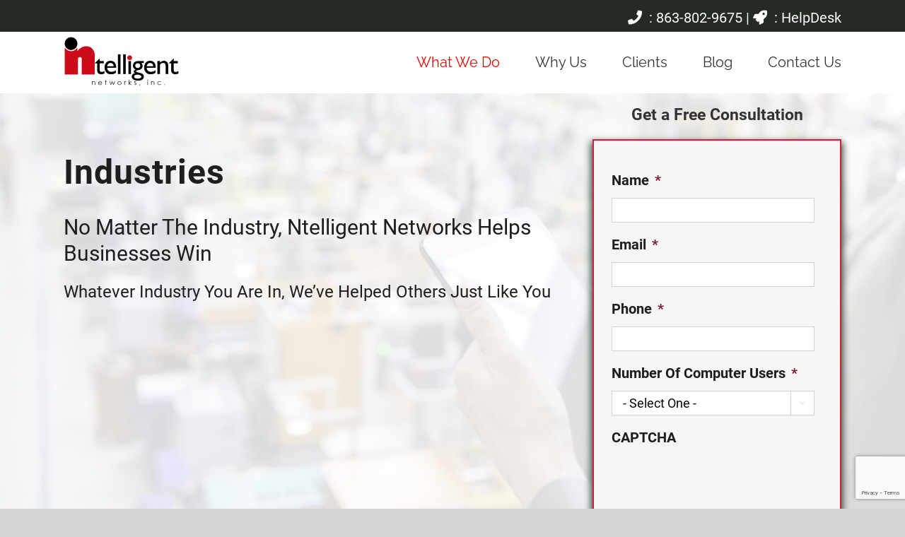

--- FILE ---
content_type: text/html; charset=UTF-8
request_url: https://www.ntelligentnetworks.com/industries/
body_size: 21187
content:
<!DOCTYPE html>
<html class="avada-html-layout-wide avada-html-header-position-top avada-is-100-percent-template" lang="en-US" prefix="og: http://ogp.me/ns# fb: http://ogp.me/ns/fb#">
<head>
	<meta http-equiv="X-UA-Compatible" content="IE=edge" />
	<meta http-equiv="Content-Type" content="text/html; charset=utf-8"/>
<script type="4f6c2ad7d4f339efb1f5b128-text/javascript">
/* <![CDATA[ */
 var gform;gform||(document.addEventListener("gform_main_scripts_loaded",function(){gform.scriptsLoaded=!0}),window.addEventListener("DOMContentLoaded",function(){gform.domLoaded=!0}),gform={domLoaded:!1,scriptsLoaded:!1,initializeOnLoaded:function(o){gform.domLoaded&&gform.scriptsLoaded?o():!gform.domLoaded&&gform.scriptsLoaded?window.addEventListener("DOMContentLoaded",o):document.addEventListener("gform_main_scripts_loaded",o)},hooks:{action:{},filter:{}},addAction:function(o,n,r,t){gform.addHook("action",o,n,r,t)},addFilter:function(o,n,r,t){gform.addHook("filter",o,n,r,t)},doAction:function(o){gform.doHook("action",o,arguments)},applyFilters:function(o){return gform.doHook("filter",o,arguments)},removeAction:function(o,n){gform.removeHook("action",o,n)},removeFilter:function(o,n,r){gform.removeHook("filter",o,n,r)},addHook:function(o,n,r,t,i){null==gform.hooks[o][n]&&(gform.hooks[o][n]=[]);var e=gform.hooks[o][n];null==i&&(i=n+"_"+e.length),gform.hooks[o][n].push({tag:i,callable:r,priority:t=null==t?10:t})},doHook:function(n,o,r){var t;if(r=Array.prototype.slice.call(r,1),null!=gform.hooks[n][o]&&((o=gform.hooks[n][o]).sort(function(o,n){return o.priority-n.priority}),o.forEach(function(o){"function"!=typeof(t=o.callable)&&(t=window[t]),"action"==n?t.apply(null,r):r[0]=t.apply(null,r)})),"filter"==n)return r[0]},removeHook:function(o,n,t,i){var r;null!=gform.hooks[o][n]&&(r=(r=gform.hooks[o][n]).filter(function(o,n,r){return!!(null!=i&&i!=o.tag||null!=t&&t!=o.priority)}),gform.hooks[o][n]=r)}}); 
/* ]]> */
</script>

	<meta name="viewport" content="width=device-width, initial-scale=1" />
	<meta name='robots' content='index, follow, max-image-preview:large, max-snippet:-1, max-video-preview:-1' />
	<style>img:is([sizes="auto" i], [sizes^="auto," i]) { contain-intrinsic-size: 3000px 1500px }</style>
	
	<!-- This site is optimized with the Yoast SEO plugin v25.2 - https://yoast.com/wordpress/plugins/seo/ -->
	<title>Industries &#8211; Ntelligent Networks</title>
	<meta name="description" content="Are you looking to outsource your IT strategy and support? No matter the industry or the size of the technology challenge, Ntelligent Networks is dedicated to providing the most effective IT support, strategy and management to businesses large and small. As one of the largest Managed Services Providers, we have the resources to support your industry." />
	<link rel="canonical" href="https://www.ntelligentnetworks.com/industries/" />
	<meta property="og:locale" content="en_US" />
	<meta property="og:type" content="article" />
	<meta property="og:title" content="Industries &#8211; Ntelligent Networks" />
	<meta property="og:description" content="Are you looking to outsource your IT strategy and support? No matter the industry or the size of the technology challenge, Ntelligent Networks is dedicated to providing the most effective IT support, strategy and management to businesses large and small. As one of the largest Managed Services Providers, we have the resources to support your industry." />
	<meta property="og:url" content="https://www.ntelligentnetworks.com/industries/" />
	<meta property="og:site_name" content="Ntelligent Networks" />
	<meta property="article:publisher" content="https://www.facebook.com/lakelandcomputerepair/" />
	<meta property="article:modified_time" content="2020-01-17T18:06:58+00:00" />
	<meta name="twitter:card" content="summary_large_image" />
	<meta name="twitter:site" content="@ntelligent" />
	<meta name="twitter:label1" content="Est. reading time" />
	<meta name="twitter:data1" content="17 minutes" />
	<script type="application/ld+json" class="yoast-schema-graph">{"@context":"https://schema.org","@graph":[{"@type":"WebPage","@id":"https://www.ntelligentnetworks.com/industries/","url":"https://www.ntelligentnetworks.com/industries/","name":"Industries &#8211; Ntelligent Networks","isPartOf":{"@id":"https://www.ntelligentnetworks.com/#website"},"datePublished":"2019-05-14T11:07:20+00:00","dateModified":"2020-01-17T18:06:58+00:00","description":"Are you looking to outsource your IT strategy and support? No matter the industry or the size of the technology challenge, Ntelligent Networks is dedicated to providing the most effective IT support, strategy and management to businesses large and small. As one of the largest Managed Services Providers, we have the resources to support your industry.","breadcrumb":{"@id":"https://www.ntelligentnetworks.com/industries/#breadcrumb"},"inLanguage":"en-US","potentialAction":[{"@type":"ReadAction","target":["https://www.ntelligentnetworks.com/industries/"]}]},{"@type":"BreadcrumbList","@id":"https://www.ntelligentnetworks.com/industries/#breadcrumb","itemListElement":[{"@type":"ListItem","position":1,"name":"Home","item":"https://www.ntelligentnetworks.com/"},{"@type":"ListItem","position":2,"name":"Industries"}]},{"@type":"WebSite","@id":"https://www.ntelligentnetworks.com/#website","url":"https://www.ntelligentnetworks.com/","name":"Ntelligent Networks","description":"Managed IT Solutions","publisher":{"@id":"https://www.ntelligentnetworks.com/#organization"},"potentialAction":[{"@type":"SearchAction","target":{"@type":"EntryPoint","urlTemplate":"https://www.ntelligentnetworks.com/?s={search_term_string}"},"query-input":{"@type":"PropertyValueSpecification","valueRequired":true,"valueName":"search_term_string"}}],"inLanguage":"en-US"},{"@type":"Organization","@id":"https://www.ntelligentnetworks.com/#organization","name":"Ntelligent Networks, Inc.","url":"https://www.ntelligentnetworks.com/","logo":{"@type":"ImageObject","inLanguage":"en-US","@id":"https://www.ntelligentnetworks.com/#/schema/logo/image/","url":"https://www.ntelligentnetworks.com/wp-content/uploads/2019/05/intelligent_logo-tp.png","contentUrl":"https://www.ntelligentnetworks.com/wp-content/uploads/2019/05/intelligent_logo-tp.png","width":163,"height":73,"caption":"Ntelligent Networks, Inc."},"image":{"@id":"https://www.ntelligentnetworks.com/#/schema/logo/image/"},"sameAs":["https://www.facebook.com/lakelandcomputerepair/","https://x.com/ntelligent"]}]}</script>
	<!-- / Yoast SEO plugin. -->


<link rel='dns-prefetch' href='//www.google.com' />
<link rel="alternate" type="application/rss+xml" title="Ntelligent Networks &raquo; Feed" href="https://www.ntelligentnetworks.com/feed/" />
<link rel="alternate" type="application/rss+xml" title="Ntelligent Networks &raquo; Comments Feed" href="https://www.ntelligentnetworks.com/comments/feed/" />
					<link rel="shortcut icon" href="https://www.ntelligentnetworks.com/wp-content/uploads/2019/05/fav_logo_Mag_icon.ico" type="image/x-icon" />
		
		
		
									<meta name="description" content="Industries 
No Matter The Industry, Ntelligent Networks Helps Businesses Win 
Whatever Industry You Are In, We&#039;ve Helped Others Just Like You"/>
				
		<meta property="og:locale" content="en_US"/>
		<meta property="og:type" content="article"/>
		<meta property="og:site_name" content="Ntelligent Networks"/>
		<meta property="og:title" content="Industries &#8211; Ntelligent Networks"/>
				<meta property="og:description" content="Industries 
No Matter The Industry, Ntelligent Networks Helps Businesses Win 
Whatever Industry You Are In, We&#039;ve Helped Others Just Like You"/>
				<meta property="og:url" content="https://www.ntelligentnetworks.com/industries/"/>
													<meta property="article:modified_time" content="2020-01-17T18:06:58+00:00"/>
											<meta property="og:image" content="https://www.ntelligentnetworks.com/wp-content/uploads/2019/05/intelligent_logo-tp.png"/>
		<meta property="og:image:width" content="163"/>
		<meta property="og:image:height" content="73"/>
		<meta property="og:image:type" content="image/png"/>
				<script type="4f6c2ad7d4f339efb1f5b128-text/javascript">
/* <![CDATA[ */
window._wpemojiSettings = {"baseUrl":"https:\/\/s.w.org\/images\/core\/emoji\/16.0.1\/72x72\/","ext":".png","svgUrl":"https:\/\/s.w.org\/images\/core\/emoji\/16.0.1\/svg\/","svgExt":".svg","source":{"concatemoji":"https:\/\/www.ntelligentnetworks.com\/wp-includes\/js\/wp-emoji-release.min.js?ver=6.8.3"}};
/*! This file is auto-generated */
!function(s,n){var o,i,e;function c(e){try{var t={supportTests:e,timestamp:(new Date).valueOf()};sessionStorage.setItem(o,JSON.stringify(t))}catch(e){}}function p(e,t,n){e.clearRect(0,0,e.canvas.width,e.canvas.height),e.fillText(t,0,0);var t=new Uint32Array(e.getImageData(0,0,e.canvas.width,e.canvas.height).data),a=(e.clearRect(0,0,e.canvas.width,e.canvas.height),e.fillText(n,0,0),new Uint32Array(e.getImageData(0,0,e.canvas.width,e.canvas.height).data));return t.every(function(e,t){return e===a[t]})}function u(e,t){e.clearRect(0,0,e.canvas.width,e.canvas.height),e.fillText(t,0,0);for(var n=e.getImageData(16,16,1,1),a=0;a<n.data.length;a++)if(0!==n.data[a])return!1;return!0}function f(e,t,n,a){switch(t){case"flag":return n(e,"\ud83c\udff3\ufe0f\u200d\u26a7\ufe0f","\ud83c\udff3\ufe0f\u200b\u26a7\ufe0f")?!1:!n(e,"\ud83c\udde8\ud83c\uddf6","\ud83c\udde8\u200b\ud83c\uddf6")&&!n(e,"\ud83c\udff4\udb40\udc67\udb40\udc62\udb40\udc65\udb40\udc6e\udb40\udc67\udb40\udc7f","\ud83c\udff4\u200b\udb40\udc67\u200b\udb40\udc62\u200b\udb40\udc65\u200b\udb40\udc6e\u200b\udb40\udc67\u200b\udb40\udc7f");case"emoji":return!a(e,"\ud83e\udedf")}return!1}function g(e,t,n,a){var r="undefined"!=typeof WorkerGlobalScope&&self instanceof WorkerGlobalScope?new OffscreenCanvas(300,150):s.createElement("canvas"),o=r.getContext("2d",{willReadFrequently:!0}),i=(o.textBaseline="top",o.font="600 32px Arial",{});return e.forEach(function(e){i[e]=t(o,e,n,a)}),i}function t(e){var t=s.createElement("script");t.src=e,t.defer=!0,s.head.appendChild(t)}"undefined"!=typeof Promise&&(o="wpEmojiSettingsSupports",i=["flag","emoji"],n.supports={everything:!0,everythingExceptFlag:!0},e=new Promise(function(e){s.addEventListener("DOMContentLoaded",e,{once:!0})}),new Promise(function(t){var n=function(){try{var e=JSON.parse(sessionStorage.getItem(o));if("object"==typeof e&&"number"==typeof e.timestamp&&(new Date).valueOf()<e.timestamp+604800&&"object"==typeof e.supportTests)return e.supportTests}catch(e){}return null}();if(!n){if("undefined"!=typeof Worker&&"undefined"!=typeof OffscreenCanvas&&"undefined"!=typeof URL&&URL.createObjectURL&&"undefined"!=typeof Blob)try{var e="postMessage("+g.toString()+"("+[JSON.stringify(i),f.toString(),p.toString(),u.toString()].join(",")+"));",a=new Blob([e],{type:"text/javascript"}),r=new Worker(URL.createObjectURL(a),{name:"wpTestEmojiSupports"});return void(r.onmessage=function(e){c(n=e.data),r.terminate(),t(n)})}catch(e){}c(n=g(i,f,p,u))}t(n)}).then(function(e){for(var t in e)n.supports[t]=e[t],n.supports.everything=n.supports.everything&&n.supports[t],"flag"!==t&&(n.supports.everythingExceptFlag=n.supports.everythingExceptFlag&&n.supports[t]);n.supports.everythingExceptFlag=n.supports.everythingExceptFlag&&!n.supports.flag,n.DOMReady=!1,n.readyCallback=function(){n.DOMReady=!0}}).then(function(){return e}).then(function(){var e;n.supports.everything||(n.readyCallback(),(e=n.source||{}).concatemoji?t(e.concatemoji):e.wpemoji&&e.twemoji&&(t(e.twemoji),t(e.wpemoji)))}))}((window,document),window._wpemojiSettings);
/* ]]> */
</script>
<style id='wp-emoji-styles-inline-css' type='text/css'>

	img.wp-smiley, img.emoji {
		display: inline !important;
		border: none !important;
		box-shadow: none !important;
		height: 1em !important;
		width: 1em !important;
		margin: 0 0.07em !important;
		vertical-align: -0.1em !important;
		background: none !important;
		padding: 0 !important;
	}
</style>
<link rel='stylesheet' id='brb-public-main-css-css' href='https://www.ntelligentnetworks.com/wp-content/plugins/business-reviews-bundle/assets/css/public-main.css?ver=1.9.87' type='text/css' media='all' />
<link rel='stylesheet' id='gforms_reset_css-css' href='https://www.ntelligentnetworks.com/wp-content/plugins/gravityforms/legacy/css/formreset.min.css?ver=2.8.11' type='text/css' media='all' />
<link rel='stylesheet' id='gforms_formsmain_css-css' href='https://www.ntelligentnetworks.com/wp-content/plugins/gravityforms/legacy/css/formsmain.min.css?ver=2.8.11' type='text/css' media='all' />
<link rel='stylesheet' id='gforms_ready_class_css-css' href='https://www.ntelligentnetworks.com/wp-content/plugins/gravityforms/legacy/css/readyclass.min.css?ver=2.8.11' type='text/css' media='all' />
<link rel='stylesheet' id='gforms_browsers_css-css' href='https://www.ntelligentnetworks.com/wp-content/plugins/gravityforms/legacy/css/browsers.min.css?ver=2.8.11' type='text/css' media='all' />
<link rel='stylesheet' id='fusion-dynamic-css-css' href='https://www.ntelligentnetworks.com/wp-content/uploads/fusion-styles/2efa208d717444ac948c18376573ec15.min.css?ver=3.11.9' type='text/css' media='all' />
<script type="4f6c2ad7d4f339efb1f5b128-text/javascript" id="brb-public-main-js-js-extra">
/* <![CDATA[ */
var brb_vars = {"ajaxurl":"https:\/\/www.ntelligentnetworks.com\/wp-admin\/admin-ajax.php","gavatar":"https:\/\/www.ntelligentnetworks.com\/wp-content\/plugins\/business-reviews-bundle\/assets\/img\/google_avatar.png"};
/* ]]> */
</script>
<script type="4f6c2ad7d4f339efb1f5b128-text/javascript" defer="defer" src="https://www.ntelligentnetworks.com/wp-content/plugins/business-reviews-bundle/assets/js/public-main.js?ver=1.9.87" id="brb-public-main-js-js"></script>
<script type="4f6c2ad7d4f339efb1f5b128-text/javascript" src="https://www.ntelligentnetworks.com/wp-includes/js/jquery/jquery.min.js?ver=3.7.1" id="jquery-core-js"></script>
<script type="4f6c2ad7d4f339efb1f5b128-text/javascript" src="https://www.ntelligentnetworks.com/wp-includes/js/jquery/jquery-migrate.min.js?ver=3.4.1" id="jquery-migrate-js"></script>
<script type="4f6c2ad7d4f339efb1f5b128-text/javascript" defer='defer' src="https://www.ntelligentnetworks.com/wp-content/plugins/gravityforms/js/jquery.json.min.js?ver=2.8.11" id="gform_json-js"></script>
<script type="4f6c2ad7d4f339efb1f5b128-text/javascript" id="gform_gravityforms-js-extra">
/* <![CDATA[ */
var gf_global = {"gf_currency_config":{"name":"U.S. Dollar","symbol_left":"$","symbol_right":"","symbol_padding":"","thousand_separator":",","decimal_separator":".","decimals":2,"code":"USD"},"base_url":"https:\/\/www.ntelligentnetworks.com\/wp-content\/plugins\/gravityforms","number_formats":[],"spinnerUrl":"https:\/\/www.ntelligentnetworks.com\/wp-content\/plugins\/gravityforms\/images\/spinner.svg","version_hash":"fca2393985d1bfe9e0ad877b80ab0416","strings":{"newRowAdded":"New row added.","rowRemoved":"Row removed","formSaved":"The form has been saved.  The content contains the link to return and complete the form."}};
var gform_i18n = {"datepicker":{"days":{"monday":"Mo","tuesday":"Tu","wednesday":"We","thursday":"Th","friday":"Fr","saturday":"Sa","sunday":"Su"},"months":{"january":"January","february":"February","march":"March","april":"April","may":"May","june":"June","july":"July","august":"August","september":"September","october":"October","november":"November","december":"December"},"firstDay":1,"iconText":"Select date"}};
var gf_legacy_multi = {"3":"1"};
var gform_gravityforms = {"strings":{"invalid_file_extension":"This type of file is not allowed. Must be one of the following:","delete_file":"Delete this file","in_progress":"in progress","file_exceeds_limit":"File exceeds size limit","illegal_extension":"This type of file is not allowed.","max_reached":"Maximum number of files reached","unknown_error":"There was a problem while saving the file on the server","currently_uploading":"Please wait for the uploading to complete","cancel":"Cancel","cancel_upload":"Cancel this upload","cancelled":"Cancelled"},"vars":{"images_url":"https:\/\/www.ntelligentnetworks.com\/wp-content\/plugins\/gravityforms\/images"}};
/* ]]> */
</script>
<script type="4f6c2ad7d4f339efb1f5b128-text/javascript" id="gform_gravityforms-js-before">
/* <![CDATA[ */

/* ]]> */
</script>
<script type="4f6c2ad7d4f339efb1f5b128-text/javascript" defer='defer' src="https://www.ntelligentnetworks.com/wp-content/plugins/gravityforms/js/gravityforms.min.js?ver=2.8.11" id="gform_gravityforms-js"></script>
<script type="4f6c2ad7d4f339efb1f5b128-text/javascript" defer='defer' src="https://www.google.com/recaptcha/api.js?hl=en&amp;ver=6.8.3#038;render=explicit" id="gform_recaptcha-js"></script>
<script type="4f6c2ad7d4f339efb1f5b128-text/javascript" defer='defer' src="https://www.ntelligentnetworks.com/wp-content/plugins/gravityforms/assets/js/dist/utils.min.js?ver=2d19baeb93e2a0395e435793e50c082b" id="gform_gravityforms_utils-js"></script>
<link rel="https://api.w.org/" href="https://www.ntelligentnetworks.com/wp-json/" /><link rel="alternate" title="JSON" type="application/json" href="https://www.ntelligentnetworks.com/wp-json/wp/v2/pages/2102" /><link rel="EditURI" type="application/rsd+xml" title="RSD" href="https://www.ntelligentnetworks.com/xmlrpc.php?rsd" />
<meta name="generator" content="WordPress 6.8.3" />
<link rel='shortlink' href='https://www.ntelligentnetworks.com/?p=2102' />
<link rel="alternate" title="oEmbed (JSON)" type="application/json+oembed" href="https://www.ntelligentnetworks.com/wp-json/oembed/1.0/embed?url=https%3A%2F%2Fwww.ntelligentnetworks.com%2Findustries%2F" />
<link rel="alternate" title="oEmbed (XML)" type="text/xml+oembed" href="https://www.ntelligentnetworks.com/wp-json/oembed/1.0/embed?url=https%3A%2F%2Fwww.ntelligentnetworks.com%2Findustries%2F&#038;format=xml" />
<style type="text/css" id="css-fb-visibility">@media screen and (max-width: 640px){.fusion-no-small-visibility{display:none !important;}body .sm-text-align-center{text-align:center !important;}body .sm-text-align-left{text-align:left !important;}body .sm-text-align-right{text-align:right !important;}body .sm-flex-align-center{justify-content:center !important;}body .sm-flex-align-flex-start{justify-content:flex-start !important;}body .sm-flex-align-flex-end{justify-content:flex-end !important;}body .sm-mx-auto{margin-left:auto !important;margin-right:auto !important;}body .sm-ml-auto{margin-left:auto !important;}body .sm-mr-auto{margin-right:auto !important;}body .fusion-absolute-position-small{position:absolute;top:auto;width:100%;}.awb-sticky.awb-sticky-small{ position: sticky; top: var(--awb-sticky-offset,0); }}@media screen and (min-width: 641px) and (max-width: 1024px){.fusion-no-medium-visibility{display:none !important;}body .md-text-align-center{text-align:center !important;}body .md-text-align-left{text-align:left !important;}body .md-text-align-right{text-align:right !important;}body .md-flex-align-center{justify-content:center !important;}body .md-flex-align-flex-start{justify-content:flex-start !important;}body .md-flex-align-flex-end{justify-content:flex-end !important;}body .md-mx-auto{margin-left:auto !important;margin-right:auto !important;}body .md-ml-auto{margin-left:auto !important;}body .md-mr-auto{margin-right:auto !important;}body .fusion-absolute-position-medium{position:absolute;top:auto;width:100%;}.awb-sticky.awb-sticky-medium{ position: sticky; top: var(--awb-sticky-offset,0); }}@media screen and (min-width: 1025px){.fusion-no-large-visibility{display:none !important;}body .lg-text-align-center{text-align:center !important;}body .lg-text-align-left{text-align:left !important;}body .lg-text-align-right{text-align:right !important;}body .lg-flex-align-center{justify-content:center !important;}body .lg-flex-align-flex-start{justify-content:flex-start !important;}body .lg-flex-align-flex-end{justify-content:flex-end !important;}body .lg-mx-auto{margin-left:auto !important;margin-right:auto !important;}body .lg-ml-auto{margin-left:auto !important;}body .lg-mr-auto{margin-right:auto !important;}body .fusion-absolute-position-large{position:absolute;top:auto;width:100%;}.awb-sticky.awb-sticky-large{ position: sticky; top: var(--awb-sticky-offset,0); }}</style><style type="text/css" id="fusion-branding-style">#wpadminbar .avada-menu > .ab-item:before,#wpadminbar > #wp-toolbar #wp-admin-bar-fb-edit > .ab-item:before {background: url( https://www.ntelligentnetworks.com/wp-content/uploads/2019/05/fav_logo_Mag_icon.ico ) no-repeat center !important;background-size: auto !important;content: "" !important;
						padding: 2px 0;
						width: 20px;
						height: 20px;
						background-size: contain !important;}</style>
<!-- BEGIN recaptcha, injected by plugin wp-recaptcha-integration  -->

<!-- END recaptcha -->
<link rel="icon" href="https://www.ntelligentnetworks.com/wp-content/uploads/2019/05/fav_logo_Mag_icon.ico" sizes="32x32" />
<link rel="icon" href="https://www.ntelligentnetworks.com/wp-content/uploads/2019/05/fav_logo_Mag_icon.ico" sizes="192x192" />
<link rel="apple-touch-icon" href="https://www.ntelligentnetworks.com/wp-content/uploads/2019/05/fav_logo_Mag_icon.ico" />
<meta name="msapplication-TileImage" content="https://www.ntelligentnetworks.com/wp-content/uploads/2019/05/fav_logo_Mag_icon.ico" />
		<script type="4f6c2ad7d4f339efb1f5b128-text/javascript">
			var doc = document.documentElement;
			doc.setAttribute( 'data-useragent', navigator.userAgent );
		</script>
		<style type="text/css" id="fusion-builder-page-css">@media only screen and (max-width: 901px){ .new-left{
margin-left:-30px !important;
}
}</style><!-- Global site tag (gtag.js) - Google Analytics -->
<script async src="https://www.googletagmanager.com/gtag/js?id=UA-87368206-1" type="4f6c2ad7d4f339efb1f5b128-text/javascript"></script>
<script type="4f6c2ad7d4f339efb1f5b128-text/javascript">
  window.dataLayer = window.dataLayer || [];
  function gtag(){dataLayer.push(arguments);}
  gtag('js', new Date());

  gtag('config', 'UA-87368206-1');
</script>
	</head>

<body data-rsssl=1 class="wp-singular page-template page-template-100-width page-template-100-width-php page page-id-2102 page-parent wp-theme-Avada wp-child-theme-Avada-Child-Theme fusion-image-hovers fusion-pagination-sizing fusion-button_type-flat fusion-button_span-no fusion-button_gradient-linear avada-image-rollover-circle-no avada-image-rollover-no fusion-body ltr fusion-sticky-header no-mobile-slidingbar avada-has-rev-slider-styles fusion-disable-outline fusion-sub-menu-fade mobile-logo-pos-left layout-wide-mode avada-has-boxed-modal-shadow-none layout-scroll-offset-full avada-has-zero-margin-offset-top fusion-top-header menu-text-align-center mobile-menu-design-modern fusion-show-pagination-text fusion-header-layout-v2 avada-responsive avada-footer-fx-none avada-menu-highlight-style-bottombar fusion-search-form-classic fusion-main-menu-search-dropdown fusion-avatar-square avada-sticky-shrinkage avada-dropdown-styles avada-blog-layout-grid avada-blog-archive-layout-grid avada-header-shadow-no avada-menu-icon-position-left avada-has-megamenu-shadow avada-has-mainmenu-dropdown-divider avada-has-pagetitle-bg-full avada-has-breadcrumb-mobile-hidden avada-has-titlebar-hide avada-has-pagination-padding avada-flyout-menu-direction-fade avada-ec-views-v1" data-awb-post-id="2102">
		<a class="skip-link screen-reader-text" href="#content">Skip to content</a>

	<div id="boxed-wrapper">
		
		<div id="wrapper" class="fusion-wrapper">
			<div id="home" style="position:relative;top:-1px;"></div>
							
					
			<header class="fusion-header-wrapper">
				<div class="fusion-header-v2 fusion-logo-alignment fusion-logo-left fusion-sticky-menu- fusion-sticky-logo-1 fusion-mobile-logo-1  fusion-mobile-menu-design-modern">
					
<div class="fusion-secondary-header">
	<div class="fusion-row">
							<div class="fusion-alignright">
				<div class="fusion-contact-info"><span class="fusion-contact-info-phone-number"><div class="secnd"><a href="tel:+18638029675"><i class="fb-icon-element-1 fb-icon-element fontawesome-icon fa fa-phone circle-no fusion-text-flow" style="--awb-circlecolor:#000000;--awb-font-size:20px;--awb-margin-right:10px;"></i><span style="font-size:20px;line-height:44px;">: 863-802-9675 | </span></a><a href="https://ntelligent.screenconnect.com" target="_blank"><i class="fb-icon-element-2 fb-icon-element fontawesome-icon fa fa-rocket circle-no fusion-text-flow" style="--awb-circlecolor:#000000;--awb-font-size:20px;--awb-margin-right:10px;"></i><span style="font-size:20px;line-height:44px;">: HelpDesk</span></a></div></span></div>			</div>
			</div>
</div>
<div class="fusion-header-sticky-height"></div>
<div class="fusion-header">
	<div class="fusion-row">
					<div class="fusion-logo" data-margin-top="7px" data-margin-bottom="0px" data-margin-left="0px" data-margin-right="0px">
			<a class="fusion-logo-link"  href="https://www.ntelligentnetworks.com/" >

						<!-- standard logo -->
			<img src="https://www.ntelligentnetworks.com/wp-content/uploads/2019/05/intelligent_logo-tp.png" srcset="https://www.ntelligentnetworks.com/wp-content/uploads/2019/05/intelligent_logo-tp.png 1x" width="163" height="73" alt="Ntelligent Networks Logo" data-retina_logo_url="" class="fusion-standard-logo" />

											<!-- mobile logo -->
				<img src="https://www.ntelligentnetworks.com/wp-content/uploads/2019/05/intelligent_logo-tp.png" srcset="https://www.ntelligentnetworks.com/wp-content/uploads/2019/05/intelligent_logo-tp.png 1x" width="163" height="73" alt="Ntelligent Networks Logo" data-retina_logo_url="" class="fusion-mobile-logo" />
			
											<!-- sticky header logo -->
				<img src="https://www.ntelligentnetworks.com/wp-content/uploads/2019/05/intelligent_logo-tp.png" srcset="https://www.ntelligentnetworks.com/wp-content/uploads/2019/05/intelligent_logo-tp.png 1x" width="163" height="73" alt="Ntelligent Networks Logo" data-retina_logo_url="" class="fusion-sticky-logo" />
					</a>
		</div>		<nav class="fusion-main-menu" aria-label="Main Menu"><ul id="menu-finance-main-menu" class="fusion-menu"><li  id="menu-item-3829"  class="megawhat menu-item menu-item-type-custom menu-item-object-custom current-menu-ancestor current-menu-parent menu-item-has-children menu-item-3829 fusion-megamenu-menu "  data-classes="megawhat" data-item-id="3829"><a  class="fusion-bottombar-highlight"><span class="menu-text">What We Do</span></a><div class="fusion-megamenu-wrapper fusion-columns-3 columns-per-row-3 columns-3 col-span-6"><div class="row"><div class="fusion-megamenu-holder" style="width:825px;" data-width="825px"><ul class="fusion-megamenu"><li  id="menu-item-2089"  class="column_service menu-item menu-item-type-post_type menu-item-object-page menu-item-has-children menu-item-2089 fusion-megamenu-submenu menu-item-has-link fusion-megamenu-columns-3 col-lg-4 col-md-4 col-sm-4"  data-classes="column_service" style="width:33.333333333333%;"><div class='fusion-megamenu-title'><a class="awb-justify-title" href="https://www.ntelligentnetworks.com/our-services/">By Service</a></div><ul class="sub-menu"><li  id="menu-item-2090"  class="menu-item menu-item-type-post_type menu-item-object-page menu-item-2090" ><a  href="https://www.ntelligentnetworks.com/our-services/access-control/" class="fusion-bottombar-highlight"><span><span class="fusion-megamenu-icon"><i class="glyphicon fa-fingerprint fas" aria-hidden="true"></i></span>Access Control</span></a></li><li  id="menu-item-2092"  class="menu-item menu-item-type-post_type menu-item-object-page menu-item-2092" ><a  href="https://www.ntelligentnetworks.com/our-services/business-phone-systems-lakeland-fl/" class="fusion-bottombar-highlight"><span><span class="fusion-megamenu-icon"><i class="glyphicon fa-phone fas" aria-hidden="true"></i></span>Business Phone Systems</span></a></li><li  id="menu-item-2093"  class="menu-item menu-item-type-post_type menu-item-object-page menu-item-2093" ><a  href="https://www.ntelligentnetworks.com/our-services/cctv-video-security/" class="fusion-bottombar-highlight"><span><span class="fusion-megamenu-icon"><i class="glyphicon fa-camera fas" aria-hidden="true"></i></span>CCTV Video Security</span></a></li><li  id="menu-item-7783"  class="menu-item menu-item-type-post_type menu-item-object-page menu-item-7783" ><a  href="https://www.ntelligentnetworks.com/rentals/" class="fusion-bottombar-highlight"><span><span class="fusion-megamenu-icon"><i class="glyphicon fa-desktop fas" aria-hidden="true"></i></span>Computer Rentals</span></a></li><li  id="menu-item-2094"  class="menu-item menu-item-type-post_type menu-item-object-page menu-item-2094" ><a  href="https://www.ntelligentnetworks.com/our-services/data-fiber-optic/" class="fusion-bottombar-highlight"><span><span class="fusion-megamenu-icon"><i class="glyphicon fa-database fas" aria-hidden="true"></i></span>Data and Fiber Optic</span></a></li><li  id="menu-item-7644"  class="menu-item menu-item-type-post_type menu-item-object-page menu-item-7644" ><a  href="https://www.ntelligentnetworks.com/gallery/" class="fusion-bottombar-highlight"><span><span class="fusion-megamenu-icon"><i class="glyphicon fa-images far" aria-hidden="true"></i></span>Gallery Page</span></a></li><li  id="menu-item-2097"  class="menu-item menu-item-type-post_type menu-item-object-page menu-item-2097" ><a  href="https://www.ntelligentnetworks.com/our-services/managed-services/" class="fusion-bottombar-highlight"><span><span class="fusion-megamenu-icon"><i class="glyphicon fa-tasks fas" aria-hidden="true"></i></span>Managed Services</span></a></li><li  id="menu-item-2098"  class="menu-item menu-item-type-post_type menu-item-object-page menu-item-2098" ><a  href="https://www.ntelligentnetworks.com/our-services/network-support/" class="fusion-bottombar-highlight"><span><span class="fusion-megamenu-icon"><i class="glyphicon fa-project-diagram fas" aria-hidden="true"></i></span>Network Support</span></a></li><li  id="menu-item-2095"  class="menu-item menu-item-type-post_type menu-item-object-page menu-item-2095" ><a  href="https://www.ntelligentnetworks.com/our-services/engage-quality-networking-services-for-hassle-free-business-operations/" class="fusion-bottombar-highlight"><span><span class="fusion-megamenu-icon"><i class="glyphicon fa-network-wired fas" aria-hidden="true"></i></span>Networking Services</span></a></li><li  id="menu-item-2099"  class="menu-item menu-item-type-post_type menu-item-object-page menu-item-2099" ><a  href="https://www.ntelligentnetworks.com/our-services/offsite-backup/" class="fusion-bottombar-highlight"><span><span class="fusion-megamenu-icon"><i class="glyphicon fa-server fas" aria-hidden="true"></i></span>Offsite Backup</span></a></li><li  id="menu-item-2100"  class="menu-item menu-item-type-post_type menu-item-object-page menu-item-2100" ><a  href="https://www.ntelligentnetworks.com/our-services/advantages-of-smart-home-security-system/" class="fusion-bottombar-highlight"><span><span class="fusion-megamenu-icon"><i class="glyphicon fa-eye far" aria-hidden="true"></i></span>Security System</span></a></li><li  id="menu-item-2101"  class="menu-item menu-item-type-post_type menu-item-object-page menu-item-2101" ><a  href="https://www.ntelligentnetworks.com/our-services/wireless-install/" class="fusion-bottombar-highlight"><span><span class="fusion-megamenu-icon"><i class="glyphicon fa-wifi fas" aria-hidden="true"></i></span>Wireless Install</span></a></li></ul></li><li  id="menu-item-3852"  class="column_service menu-item menu-item-type-custom menu-item-object-custom menu-item-has-children menu-item-3852 fusion-megamenu-submenu menu-item-has-link fusion-megamenu-columns-3 col-lg-4 col-md-4 col-sm-4"  data-classes="column_service" style="width:33.333333333333%;"><div class='fusion-megamenu-title'><a class="awb-justify-title" href="/about-us">About Us &#038; Support</a></div><ul class="sub-menu"><li  id="menu-item-1492"  class="menu-item menu-item-type-post_type menu-item-object-page menu-item-1492" ><a  href="https://www.ntelligentnetworks.com/employment/" class="fusion-bottombar-highlight"><span><span class="fusion-megamenu-icon"><i class="glyphicon fa-briefcase fas" aria-hidden="true"></i></span>Employment</span></a></li><li  id="menu-item-7782"  class="menu-item menu-item-type-post_type menu-item-object-page menu-item-7782" ><a  href="https://www.ntelligentnetworks.com/helpdesk/" class="fusion-bottombar-highlight"><span><span class="fusion-megamenu-icon"><i class="glyphicon fa-question-circle fas" aria-hidden="true"></i></span>HelpDesk</span></a></li><li  id="menu-item-2146"  class="menu-item menu-item-type-post_type menu-item-object-page menu-item-2146" ><a  href="https://www.ntelligentnetworks.com/my-backup/" class="fusion-bottombar-highlight"><span><span class="fusion-megamenu-icon"><i class="glyphicon fa-database fas" aria-hidden="true"></i></span>My Backup</span></a></li><li  id="menu-item-1514"  class="menu-item menu-item-type-post_type menu-item-object-page menu-item-1514" ><a  href="https://www.ntelligentnetworks.com/news-events/" class="fusion-bottombar-highlight"><span><span class="fusion-megamenu-icon"><i class="glyphicon fa-newspaper far" aria-hidden="true"></i></span>News &#038; Events</span></a></li><li  id="menu-item-5830"  class="menu-item menu-item-type-post_type menu-item-object-page menu-item-5830" ><a  href="https://www.ntelligentnetworks.com/our-staff/" class="fusion-bottombar-highlight"><span><span class="fusion-megamenu-icon"><i class="glyphicon fa-user-friends fas" aria-hidden="true"></i></span>Our Staff</span></a></li><li  id="menu-item-1401"  class="menu-item menu-item-type-post_type menu-item-object-page menu-item-1401" ><a  href="https://www.ntelligentnetworks.com/our-partners/" class="fusion-bottombar-highlight"><span><span class="fusion-megamenu-icon"><i class="glyphicon fa-handshake far" aria-hidden="true"></i></span>Partners</span></a></li><li  id="menu-item-1504"  class="menu-item menu-item-type-post_type menu-item-object-page menu-item-1504" ><a  href="https://www.ntelligentnetworks.com/philosophy/" class="fusion-bottombar-highlight"><span><span class="fusion-megamenu-icon"><i class="glyphicon fa-lightbulb far" aria-hidden="true"></i></span>Philosophy</span></a></li><li  id="menu-item-5813"  class="menu-item menu-item-type-post_type menu-item-object-page menu-item-5813" ><a  href="https://www.ntelligentnetworks.com/quote/" class="fusion-bottombar-highlight"><span><span class="fusion-megamenu-icon"><i class="glyphicon fa-file-invoice-dollar fas" aria-hidden="true"></i></span>Quote</span></a></li><li  id="menu-item-6305"  class="menu-item menu-item-type-post_type menu-item-object-page menu-item-6305" ><a  href="https://www.ntelligentnetworks.com/referral-partner-program/" class="fusion-bottombar-highlight"><span><span class="fusion-megamenu-icon"><i class="glyphicon fa-user-check fas" aria-hidden="true"></i></span>Referral Program</span></a></li><li  id="menu-item-2149"  class="menu-item menu-item-type-post_type menu-item-object-page menu-item-2149" ><a  href="https://www.ntelligentnetworks.com/useful-links/" class="fusion-bottombar-highlight"><span><span class="fusion-megamenu-icon"><i class="glyphicon fa-link fas" aria-hidden="true"></i></span>Useful Links</span></a></li><li  id="menu-item-7339"  class="menu-item menu-item-type-post_type menu-item-object-page menu-item-7339" ><a  href="https://www.ntelligentnetworks.com/web-development/" class="fusion-bottombar-highlight"><span><span class="fusion-megamenu-icon"><i class="glyphicon fa-laptop-code fas" aria-hidden="true"></i></span>Web Development</span></a></li><li  id="menu-item-1309"  class="menu-item menu-item-type-post_type menu-item-object-page menu-item-1309" ><a  href="https://www.ntelligentnetworks.com/about-us/why-choose-us/" class="fusion-bottombar-highlight"><span><span class="fusion-megamenu-icon"><i class="glyphicon fa-user-friends fas" aria-hidden="true"></i></span>Why Choose Us?</span></a></li></ul></li><li  id="menu-item-2109"  class="column_industry menu-item menu-item-type-post_type menu-item-object-page current-menu-item page_item page-item-2102 current_page_item current-menu-ancestor current-menu-parent current_page_parent current_page_ancestor menu-item-has-children menu-item-2109 fusion-megamenu-submenu menu-item-has-link fusion-megamenu-columns-3 col-lg-4 col-md-4 col-sm-4"  data-classes="column_industry" style="width:33.333333333333%;"><div class='fusion-megamenu-title'><a class="awb-justify-title" href="https://www.ntelligentnetworks.com/industries/">By Industry</a></div><ul class="sub-menu"><li  id="menu-item-2110"  class="menu-item menu-item-type-post_type menu-item-object-page menu-item-2110" ><a  href="https://www.ntelligentnetworks.com/industries/accounting-and-finance/" class="fusion-bottombar-highlight"><span><span class="fusion-megamenu-icon"><i class="glyphicon fa-clipboard far" aria-hidden="true"></i></span>Accounting and Finance</span></a></li><li  id="menu-item-2111"  class="menu-item menu-item-type-post_type menu-item-object-page menu-item-2111" ><a  href="https://www.ntelligentnetworks.com/industries/government/" class="fusion-bottombar-highlight"><span><span class="fusion-megamenu-icon"><i class="glyphicon fa-university fas" aria-hidden="true"></i></span>Government</span></a></li><li  id="menu-item-2112"  class="menu-item menu-item-type-post_type menu-item-object-page menu-item-2112" ><a  href="https://www.ntelligentnetworks.com/industries/healthcare/" class="fusion-bottombar-highlight"><span><span class="fusion-megamenu-icon"><i class="glyphicon fa-stethoscope fas" aria-hidden="true"></i></span>Healthcare</span></a></li><li  id="menu-item-7784"  class="menu-item menu-item-type-post_type menu-item-object-page current-menu-item page_item page-item-2102 current_page_item menu-item-7784" ><a  href="https://www.ntelligentnetworks.com/industries/" class="fusion-bottombar-highlight"><span><span class="fusion-megamenu-icon"><i class="glyphicon fa-city fas" aria-hidden="true"></i></span>Industries</span></a></li><li  id="menu-item-2096"  class="menu-item menu-item-type-post_type menu-item-object-page menu-item-2096" ><a  href="https://www.ntelligentnetworks.com/our-services/it-installation/" class="fusion-bottombar-highlight"><span><span class="fusion-megamenu-icon"><i class="glyphicon fa-sitemap fas" aria-hidden="true"></i></span>IT Installation</span></a></li><li  id="menu-item-2113"  class="menu-item menu-item-type-post_type menu-item-object-page menu-item-2113" ><a  href="https://www.ntelligentnetworks.com/industries/legal-and-law-firms/" class="fusion-bottombar-highlight"><span><span class="fusion-megamenu-icon"><i class="glyphicon fa-gavel fas" aria-hidden="true"></i></span>Legal and Law Firms</span></a></li><li  id="menu-item-2114"  class="menu-item menu-item-type-post_type menu-item-object-page menu-item-2114" ><a  href="https://www.ntelligentnetworks.com/industries/manufacturing/" class="fusion-bottombar-highlight"><span><span class="fusion-megamenu-icon"><i class="glyphicon fa-industry fas" aria-hidden="true"></i></span>Manufacturing</span></a></li><li  id="menu-item-7129"  class="menu-item menu-item-type-post_type menu-item-object-page menu-item-7129" ><a  href="https://www.ntelligentnetworks.com/microsoft-365/" class="fusion-bottombar-highlight"><span><span class="fusion-megamenu-icon"><i class="glyphicon fa-microsoft fab" aria-hidden="true"></i></span>Microsoft 365</span></a></li><li  id="menu-item-2115"  class="menu-item menu-item-type-post_type menu-item-object-page menu-item-2115" ><a  href="https://www.ntelligentnetworks.com/industries/non-profit/" class="fusion-bottombar-highlight"><span><span class="fusion-megamenu-icon"><i class="glyphicon fa-hand-holding-heart fas" aria-hidden="true"></i></span>Non-Profit</span></a></li><li  id="menu-item-2116"  class="menu-item menu-item-type-post_type menu-item-object-page menu-item-2116" ><a  href="https://www.ntelligentnetworks.com/industries/other-industries/" class="fusion-bottombar-highlight"><span><span class="fusion-megamenu-icon"><i class="glyphicon fa-asterisk fas" aria-hidden="true"></i></span>Other Industries</span></a></li><li  id="menu-item-7131"  class="menu-item menu-item-type-post_type menu-item-object-page menu-item-7131" ><a  href="https://www.ntelligentnetworks.com/cloud-based-pbx/" class="fusion-bottombar-highlight"><span><span class="fusion-megamenu-icon"><i class="glyphicon fa-phone-square-alt fas" aria-hidden="true"></i></span>PBX Phone System</span></a></li><li  id="menu-item-7130"  class="menu-item menu-item-type-post_type menu-item-object-page menu-item-7130" ><a  href="https://www.ntelligentnetworks.com/microsoft-office-365/" class="fusion-bottombar-highlight"><span><span class="fusion-megamenu-icon"><i class="glyphicon fa-cloud fas" aria-hidden="true"></i></span>Try Office 365</span></a></li></ul></li></ul></div><div style="clear:both;"></div></div></div></li><li  id="menu-item-4077"  class="menu-item menu-item-type-post_type menu-item-object-page menu-item-4077"  data-item-id="4077"><a  href="https://www.ntelligentnetworks.com/about-us/why-choose-us/" class="fusion-bottombar-highlight"><span class="menu-text">Why Us</span></a></li><li  id="menu-item-1654"  class="menu-item menu-item-type-post_type menu-item-object-page menu-item-1654"  data-item-id="1654"><a  href="https://www.ntelligentnetworks.com/our-clients/" class="fusion-bottombar-highlight"><span class="menu-text">Clients</span></a></li><li  id="menu-item-1521"  class="menu-item menu-item-type-post_type menu-item-object-page menu-item-1521"  data-item-id="1521"><a  href="https://www.ntelligentnetworks.com/blog/" class="fusion-bottombar-highlight"><span class="menu-text">Blog</span></a></li><li  id="menu-item-15"  class="menu-item menu-item-type-post_type menu-item-object-page menu-item-15"  data-item-id="15"><a  href="https://www.ntelligentnetworks.com/contact-us/" class="fusion-bottombar-highlight"><span class="menu-text">Contact Us</span></a></li></ul></nav>	<div class="fusion-mobile-menu-icons">
							<a href="#" class="fusion-icon awb-icon-bars" aria-label="Toggle mobile menu" aria-expanded="false"></a>
		
		
		
			</div>

<nav class="fusion-mobile-nav-holder fusion-mobile-menu-text-align-left" aria-label="Main Menu Mobile"></nav>

					</div>
</div>
				</div>
				<div class="fusion-clearfix"></div>
			</header>
								
							<div id="sliders-container" class="fusion-slider-visibility">
					</div>
				
					
							
			
						<main id="main" class="clearfix width-100">
				<div class="fusion-row" style="max-width:100%;">
<section id="content" class="full-width">
					<div id="post-2102" class="post-2102 page type-page status-publish hentry">
			<span class="entry-title rich-snippet-hidden">Industries</span><span class="vcard rich-snippet-hidden"><span class="fn"><a href="https://www.ntelligentnetworks.com/author/admin45/" title="Posts by admin45" rel="author">admin45</a></span></span><span class="updated rich-snippet-hidden">2020-01-17T18:06:58+00:00</span>						<div class="post-content">
				<div class="fusion-fullwidth fullwidth-box fusion-builder-row-1 fusion-parallax-none nonhundred-percent-fullwidth non-hundred-percent-height-scrolling" style="--awb-border-radius-top-left:0px;--awb-border-radius-top-right:0px;--awb-border-radius-bottom-right:0px;--awb-border-radius-bottom-left:0px;--awb-background-image:url(&quot;https://www.ntelligentnetworks.com/wp-content/uploads/2019/05/preemo-on-demandwfg.jpg&quot;);--awb-background-size:cover;--awb-flex-wrap:wrap;" ><div class="fusion-builder-row fusion-row"><div class="fusion-layout-column fusion_builder_column fusion-builder-column-0 fusion_builder_column_1_1 1_1 fusion-one-full fusion-column-first fusion-column-last" style="--awb-bg-size:cover;--awb-margin-bottom:0px;"><div class="fusion-column-wrapper fusion-column-has-shadow fusion-flex-column-wrapper-legacy"><div class="fusion-builder-row fusion-builder-row-inner fusion-row"><div class="fusion-layout-column fusion_builder_column_inner fusion-builder-nested-column-0 fusion_builder_column_inner_2_3 2_3 fusion-two-third fusion-column-first" style="--awb-bg-size:cover;--awb-margin-bottom:0px;width:66.666666666667%;width:calc(66.666666666667% - ( ( 4% ) * 0.66666666666667 ) );margin-right: 4%;"><div class="fusion-column-wrapper fusion-column-has-shadow fusion-flex-column-wrapper-legacy"><div class="fusion-sep-clear"></div><div class="fusion-separator fusion-full-width-sep" style="margin-left: auto;margin-right: auto;margin-top:30px;margin-bottom:30px;width:100%;"><div class="fusion-separator-border sep-double" style="--awb-height:20px;--awb-amount:20px;--awb-sep-color:rgba(224,222,222,0);border-color:rgba(224,222,222,0);border-top-width:1px;border-bottom-width:1px;"></div></div><div class="fusion-sep-clear"></div><div class="fusion-text fusion-text-1"><h1 style="text-align: left; line-height: 1.15; color: #1e1e1e;"><span style="font-size: 48px; font-weight: bold; line-height: 1.15;">Industries</span></h1>
</div><div class="fusion-text fusion-text-2"><p style="text-align: left;"><span style="font-size: 30px; font-weight: 400; line-height: 1.15;">No Matter The Industry, Ntelligent Networks Helps Businesses Win</span></p>
</div><div class="fusion-text fusion-text-3"><p style="text-align: left;"><span style="font-size: 24px; font-weight: 400; line-height: 1.15;">Whatever Industry You Are In, We&#8217;ve Helped Others Just Like You</span></p>
</div><div class="fusion-clearfix"></div></div></div><div class="fusion-layout-column fusion_builder_column_inner fusion-builder-nested-column-1 fusion_builder_column_inner_1_3 1_3 fusion-one-third fusion-column-last" style="--awb-bg-size:cover;--awb-margin-bottom:0px;width:33.333333333333%;width:calc(33.333333333333% - ( ( 4% ) * 0.33333333333333 ) );"><div class="fusion-column-wrapper fusion-column-has-shadow fusion-flex-column-wrapper-legacy">
                <div class='gf_browser_chrome gform_wrapper gform_legacy_markup_wrapper gform-theme--no-framework getinstant_wrapper' data-form-theme='legacy' data-form-index='0' id='gform_wrapper_3' >
                        <div class='gform_heading'>
                            <h3 class="gform_title">Get a Free Consultation</h3>
                            <p class='gform_description'></p>
                        </div><form method='post' enctype='multipart/form-data'  id='gform_3' class='getinstant' action='/industries/' data-formid='3' novalidate>
                        <div class='gform-body gform_body'><ul id='gform_fields_3' class='gform_fields top_label form_sublabel_below description_above validation_below'><li id="field_3_2" class="gfield gfield--type-text gfield_contains_required field_sublabel_below gfield--no-description field_description_above field_validation_below gfield_visibility_visible"  data-js-reload="field_3_2" ><label class='gfield_label gform-field-label' for='input_3_2'>Name<span class="gfield_required"><span class="gfield_required gfield_required_asterisk">*</span></span></label><div class='ginput_container ginput_container_text'><input name='input_2' id='input_3_2' type='text' value='' class='large'     aria-required="true" aria-invalid="false"   /> </div></li><li id="field_3_5" class="gfield gfield--type-email gfield_contains_required field_sublabel_below gfield--no-description field_description_above field_validation_below gfield_visibility_visible"  data-js-reload="field_3_5" ><label class='gfield_label gform-field-label' for='input_3_5'>Email<span class="gfield_required"><span class="gfield_required gfield_required_asterisk">*</span></span></label><div class='ginput_container ginput_container_email'>
                            <input name='input_5' id='input_3_5' type='email' value='' class='large'    aria-required="true" aria-invalid="false"  />
                        </div></li><li id="field_3_6" class="gfield gfield--type-phone gfield_contains_required field_sublabel_below gfield--no-description field_description_above field_validation_below gfield_visibility_visible"  data-js-reload="field_3_6" ><label class='gfield_label gform-field-label' for='input_3_6'>Phone<span class="gfield_required"><span class="gfield_required gfield_required_asterisk">*</span></span></label><div class='ginput_container ginput_container_phone'><input name='input_6' id='input_3_6' type='tel' value='' class='large'   aria-required="true" aria-invalid="false"   /></div></li><li id="field_3_7" class="gfield gfield--type-select gfield_contains_required field_sublabel_below gfield--no-description field_description_above field_validation_below gfield_visibility_visible"  data-js-reload="field_3_7" ><label class='gfield_label gform-field-label' for='input_3_7'>Number Of Computer Users<span class="gfield_required"><span class="gfield_required gfield_required_asterisk">*</span></span></label><div class='ginput_container ginput_container_select'><select name='input_7' id='input_3_7' class='large gfield_select'    aria-required="true" aria-invalid="false" ><option value='- Select One -' >- Select One -</option><option value='1-9' >1-9</option><option value='10-19' >10-19</option><option value='20-29' >20-29</option><option value='30-49' >30-49</option><option value='50-99' >50-99</option><option value='100+' >100+</option></select></div></li><li id="field_3_8" class="gfield gfield--type-captcha gfield--width-full field_sublabel_below gfield--no-description field_description_above field_validation_below gfield_visibility_visible"  data-js-reload="field_3_8" ><label class='gfield_label gform-field-label' for='input_3_8'>CAPTCHA</label><div id='input_3_8' class='ginput_container ginput_recaptcha' data-sitekey='6LdWrbIUAAAAANGbdEO93Z3gTSgwKljSCyMTxP3Q'  data-theme='light' data-tabindex='0'  data-badge=''></div></li></ul></div>
        <div class='gform_footer top_label'> <input type='image' src='https://www.ntelligentnetworks.com/wp-content/uploads/2019/05/lets-go-button4.png' id='gform_submit_button_3' class='gform_button button gform_image_button' alt='Submit' onclick="if (!window.__cfRLUnblockHandlers) return false; if(window[&quot;gf_submitting_3&quot;]){return false;}  if( !jQuery(&quot;#gform_3&quot;)[0].checkValidity || jQuery(&quot;#gform_3&quot;)[0].checkValidity()){window[&quot;gf_submitting_3&quot;]=true;}  " onkeypress="if (!window.__cfRLUnblockHandlers) return false; if( event.keyCode == 13 ){ if(window[&quot;gf_submitting_3&quot;]){return false;} if( !jQuery(&quot;#gform_3&quot;)[0].checkValidity || jQuery(&quot;#gform_3&quot;)[0].checkValidity()){window[&quot;gf_submitting_3&quot;]=true;}  jQuery(&quot;#gform_3&quot;).trigger(&quot;submit&quot;,[true]); }" data-cf-modified-4f6c2ad7d4f339efb1f5b128-="" /> 
            <input type='hidden' class='gform_hidden' name='is_submit_3' value='1' />
            <input type='hidden' class='gform_hidden' name='gform_submit' value='3' />
            
            <input type='hidden' class='gform_hidden' name='gform_unique_id' value='' />
            <input type='hidden' class='gform_hidden' name='state_3' value='WyJbXSIsIjEzOTlkNTYxZDJmYTBkZDE1NGY3NmVhYWMyNzA4MjQyIl0=' />
            <input type='hidden' class='gform_hidden' name='gform_target_page_number_3' id='gform_target_page_number_3' value='0' />
            <input type='hidden' class='gform_hidden' name='gform_source_page_number_3' id='gform_source_page_number_3' value='1' />
            <input type='hidden' name='gform_field_values' value='' />
            
        </div>
                        </form>
                        </div><script type="4f6c2ad7d4f339efb1f5b128-text/javascript">
/* <![CDATA[ */
 gform.initializeOnLoaded( function() {gformInitSpinner( 3, 'https://www.ntelligentnetworks.com/wp-content/plugins/gravityforms/images/spinner.svg', true );jQuery('#gform_ajax_frame_3').on('load',function(){var contents = jQuery(this).contents().find('*').html();var is_postback = contents.indexOf('GF_AJAX_POSTBACK') >= 0;if(!is_postback){return;}var form_content = jQuery(this).contents().find('#gform_wrapper_3');var is_confirmation = jQuery(this).contents().find('#gform_confirmation_wrapper_3').length > 0;var is_redirect = contents.indexOf('gformRedirect(){') >= 0;var is_form = form_content.length > 0 && ! is_redirect && ! is_confirmation;var mt = parseInt(jQuery('html').css('margin-top'), 10) + parseInt(jQuery('body').css('margin-top'), 10) + 100;if(is_form){jQuery('#gform_wrapper_3').html(form_content.html());if(form_content.hasClass('gform_validation_error')){jQuery('#gform_wrapper_3').addClass('gform_validation_error');} else {jQuery('#gform_wrapper_3').removeClass('gform_validation_error');}setTimeout( function() { /* delay the scroll by 50 milliseconds to fix a bug in chrome */  }, 50 );if(window['gformInitDatepicker']) {gformInitDatepicker();}if(window['gformInitPriceFields']) {gformInitPriceFields();}var current_page = jQuery('#gform_source_page_number_3').val();gformInitSpinner( 3, 'https://www.ntelligentnetworks.com/wp-content/plugins/gravityforms/images/spinner.svg', true );jQuery(document).trigger('gform_page_loaded', [3, current_page]);window['gf_submitting_3'] = false;}else if(!is_redirect){var confirmation_content = jQuery(this).contents().find('.GF_AJAX_POSTBACK').html();if(!confirmation_content){confirmation_content = contents;}jQuery('#gform_wrapper_3').replaceWith(confirmation_content);jQuery(document).trigger('gform_confirmation_loaded', [3]);window['gf_submitting_3'] = false;wp.a11y.speak(jQuery('#gform_confirmation_message_3').text());}else{jQuery('#gform_3').append(contents);if(window['gformRedirect']) {gformRedirect();}}jQuery(document).trigger("gform_pre_post_render", [{ formId: "3", currentPage: "current_page", abort: function() { this.preventDefault(); } }]);                if (event.defaultPrevented) {                return;         }        const gformWrapperDiv = document.getElementById( "gform_wrapper_3" );        if ( gformWrapperDiv ) {            const visibilitySpan = document.createElement( "span" );            visibilitySpan.id = "gform_visibility_test_3";            gformWrapperDiv.insertAdjacentElement( "afterend", visibilitySpan );        }        const visibilityTestDiv = document.getElementById( "gform_visibility_test_3" );        let postRenderFired = false;                function triggerPostRender() {            if ( postRenderFired ) {                return;            }            postRenderFired = true;            jQuery( document ).trigger( 'gform_post_render', [3, current_page] );            gform.utils.trigger( { event: 'gform/postRender', native: false, data: { formId: 3, currentPage: current_page } } );            if ( visibilityTestDiv ) {                visibilityTestDiv.parentNode.removeChild( visibilityTestDiv );            }        }        function debounce( func, wait, immediate ) {            var timeout;            return function() {                var context = this, args = arguments;                var later = function() {                    timeout = null;                    if ( !immediate ) func.apply( context, args );                };                var callNow = immediate && !timeout;                clearTimeout( timeout );                timeout = setTimeout( later, wait );                if ( callNow ) func.apply( context, args );            };        }        const debouncedTriggerPostRender = debounce( function() {            triggerPostRender();        }, 200 );        if ( visibilityTestDiv && visibilityTestDiv.offsetParent === null ) {            const observer = new MutationObserver( ( mutations ) => {                mutations.forEach( ( mutation ) => {                    if ( mutation.type === 'attributes' && visibilityTestDiv.offsetParent !== null ) {                        debouncedTriggerPostRender();                        observer.disconnect();                    }                });            });            observer.observe( document.body, {                attributes: true,                childList: false,                subtree: true,                attributeFilter: [ 'style', 'class' ],            });        } else {            triggerPostRender();        }    } );} ); 
/* ]]&gt; */
</script>
<div class="fusion-clearfix"></div></div></div></div><div class="fusion-clearfix"></div></div></div></div></div><div class="fusion-fullwidth fullwidth-box fusion-builder-row-2 nonhundred-percent-fullwidth non-hundred-percent-height-scrolling" style="--awb-border-radius-top-left:0px;--awb-border-radius-top-right:0px;--awb-border-radius-bottom-right:0px;--awb-border-radius-bottom-left:0px;--awb-padding-top:60px;--awb-padding-bottom:30px;--awb-flex-wrap:wrap;" ><div class="fusion-builder-row fusion-row"><div class="fusion-layout-column fusion_builder_column fusion-builder-column-1 fusion_builder_column_1_1 1_1 fusion-one-full fusion-column-first fusion-column-last" style="--awb-bg-size:cover;--awb-margin-bottom:-50px;"><div class="fusion-column-wrapper fusion-column-has-shadow fusion-flex-column-wrapper-legacy"><div class="fusion-text fusion-text-4"><h3 style="font-size: 18px; text-align: center; color: #1e1e1e; font-weight: 400; line-height: 1.5;">Are you looking to outsource your IT strategy and support? No matter the industry or the size of the technology challenge, Ntelligent Networks is dedicated to providing the most effective IT support, strategy and management to businesses large and small. As one of the largest Managed Services Providers, we have the resources to support your industry.</h3>
<h3 style="color: #1e1e1e; font-size: 18px; text-align: center; font-weight: 400; line-height: 1.5;">Explore below a variety of industries we have served and are currently serving and learn how our unparalleled managed services can be tailored to meet your business needs and will help you grow your business.</h3>
</div><div class="fusion-content-boxes content-boxes columns row fusion-columns-4 fusion-columns-total-7 fusion-content-boxes-1 content-boxes-icon-on-top content-left" style="--awb-body-color:#333333;--awb-title-color:#ac1f2d;--awb-iconcolor:#ac1f2d;--awb-margin-top:20px;--awb-hover-accent-color:#ac1f2d;--awb-circle-hover-accent-color:transparent;" data-animationOffset="top-into-view"><div style="--awb-backgroundcolor:transparent;--awb-iconcolor:#ac1f2d;" class="fusion-column content-box-column content-box-column content-box-column-1 col-lg-3 col-md-3 col-sm-3 fusion-content-box-hover content-box-column-first-in-row"><div class="col content-box-wrapper content-wrapper link-area-link-icon icon-hover-animation-fade" data-animationOffset="top-into-view"><div class="heading heading-with-icon icon-left"><div class="icon"><i style="background-color:transparent;border-color:transparent;height:auto;width: 64px;line-height:normal;font-size:64px;" aria-hidden="true" class="fontawesome-icon fa-hand-holding-heart fas circle-no"></i></div><h2 class="content-box-heading fusion-responsive-typography-calculated" style="--h2_typography-font-size:18px;--fontSize:18;line-height:1.1;">Non-Profit</h2></div><div class="fusion-clearfix"></div><div class="content-container">Ntelligent Networks has real-world experience handling unique technological challenges non-profit organizations…</p>
<div class="fusion-button-wrapper"><a class="fusion-button button-flat button-medium button-custom fusion-button-default button-1 fusion-button-default-span fusion-button-default-type" style="--button_accent_color:#ffffff;--button_accent_hover_color:#ffffff;--button_border_hover_color:#ffffff;--button_gradient_top_color:#ac1f2d;--button_gradient_bottom_color:#ac1f2d;--button_gradient_top_color_hover:#871515;--button_gradient_bottom_color_hover:#871515;--button_text_transform:uppercase;" target="_self" href="/industries/non-profit"><span class="fusion-button-text">Read More</span></a></div></div></div></div><div style="--awb-backgroundcolor:transparent;--awb-iconcolor:#ac1f2d;" class="fusion-column content-box-column content-box-column content-box-column-2 col-lg-3 col-md-3 col-sm-3 fusion-content-box-hover "><div class="col content-box-wrapper content-wrapper link-area-link-icon icon-hover-animation-fade" data-animationOffset="top-into-view"><div class="heading heading-with-icon icon-left"><div class="icon"><i style="background-color:transparent;border-color:transparent;height:auto;width: 64px;line-height:normal;font-size:64px;" aria-hidden="true" class="fontawesome-icon fa-gavel fas circle-no"></i></div><h2 class="content-box-heading fusion-responsive-typography-calculated" style="--h2_typography-font-size:18px;--fontSize:18;line-height:1.1;">Legal and Law Firms</h2></div><div class="fusion-clearfix"></div><div class="content-container">With more than a decade of experience helping law firms and attorneys, we understand the unique technological needs and challenges…</p>
<div class="fusion-button-wrapper"><a class="fusion-button button-flat button-medium button-custom fusion-button-default button-2 fusion-button-default-span fusion-button-default-type" style="--button_accent_color:#ffffff;--button_accent_hover_color:#ffffff;--button_border_hover_color:#ffffff;--button_gradient_top_color:#ac1f2d;--button_gradient_bottom_color:#ac1f2d;--button_gradient_top_color_hover:#871515;--button_gradient_bottom_color_hover:#871515;--button_text_transform:uppercase;" target="_self" href="/legal-and-law-firms"><span class="fusion-button-text">Read More</span></a></div></div></div></div><div style="--awb-backgroundcolor:transparent;--awb-iconcolor:#ac1f2d;" class="fusion-column content-box-column content-box-column content-box-column-3 col-lg-3 col-md-3 col-sm-3 fusion-content-box-hover "><div class="col content-box-wrapper content-wrapper link-area-link-icon icon-hover-animation-fade" data-animationOffset="top-into-view"><div class="heading heading-with-icon icon-left"><div class="icon"><i style="background-color:transparent;border-color:transparent;height:auto;width: 64px;line-height:normal;font-size:64px;" aria-hidden="true" class="fontawesome-icon fa-clipboard far circle-no"></i></div><h2 class="content-box-heading fusion-responsive-typography-calculated" style="--h2_typography-font-size:18px;--fontSize:18;line-height:1.1;">Accounting and Finance</h2></div><div class="fusion-clearfix"></div><div class="content-container">Since 1995, we’ve assisted accountants and accounting firms with all aspects of information technology consulting and support…</p>
<div class="fusion-button-wrapper"><a class="fusion-button button-flat button-medium button-custom fusion-button-default button-3 fusion-button-default-span fusion-button-default-type" style="--button_accent_color:#ffffff;--button_accent_hover_color:#ffffff;--button_border_hover_color:#ffffff;--button_gradient_top_color:#ac1f2d;--button_gradient_bottom_color:#ac1f2d;--button_gradient_top_color_hover:#871515;--button_gradient_bottom_color_hover:#871515;--button_text_transform:uppercase;" target="_self" href="/accounting-and-finance"><span class="fusion-button-text">Read More</span></a></div></div></div></div><div style="--awb-backgroundcolor:transparent;--awb-iconcolor:#ac1f2d;" class="fusion-column content-box-column content-box-column content-box-column-4 col-lg-3 col-md-3 col-sm-3 fusion-content-box-hover content-box-column-last-in-row"><div class="col content-box-wrapper content-wrapper link-area-link-icon icon-hover-animation-fade" data-animationOffset="top-into-view"><div class="heading heading-with-icon icon-left"><div class="icon"><i style="background-color:transparent;border-color:transparent;height:auto;width: 64px;line-height:normal;font-size:64px;" aria-hidden="true" class="fontawesome-icon fa-stethoscope fas circle-no"></i></div><h2 class="content-box-heading fusion-responsive-typography-calculated" style="--h2_typography-font-size:18px;--fontSize:18;line-height:1.1;">Healthcare</h2></div><div class="fusion-clearfix"></div><div class="content-container">If you’re looking for healthcare support services, you’ve come to the right place. Ntelligent Networks provides 24/7 hosting and…</p>
<div class="fusion-button-wrapper"><a class="fusion-button button-flat button-medium button-custom fusion-button-default button-4 fusion-button-default-span fusion-button-default-type" style="--button_accent_color:#ffffff;--button_accent_hover_color:#ffffff;--button_border_hover_color:#ffffff;--button_gradient_top_color:#ac1f2d;--button_gradient_bottom_color:#ac1f2d;--button_gradient_top_color_hover:#871515;--button_gradient_bottom_color_hover:#871515;--button_text_transform:uppercase;" target="_self" href="/healthcare"><span class="fusion-button-text">Read More</span></a></div></div></div></div><div style="--awb-backgroundcolor:transparent;--awb-iconcolor:#ac1f2d;" class="fusion-column content-box-column content-box-column content-box-column-5 col-lg-3 col-md-3 col-sm-3 fusion-content-box-hover content-box-column-first-in-row"><div class="col content-box-wrapper content-wrapper link-area-link-icon icon-hover-animation-fade" data-animationOffset="top-into-view"><div class="heading heading-with-icon icon-left"><div class="icon"><i style="background-color:transparent;border-color:transparent;height:auto;width: 64px;line-height:normal;font-size:64px;" aria-hidden="true" class="fontawesome-icon fa-industry fas circle-no"></i></div><h2 class="content-box-heading fusion-responsive-typography-calculated" style="--h2_typography-font-size:18px;--fontSize:18;line-height:1.1;">Manufacturing</h2></div><div class="fusion-clearfix"></div><div class="content-container">Ntelligent Networks has real-time working experience in the manufacturing industry. Learn how we can partner with you and help you…</p>
<div class="fusion-button-wrapper"><a class="fusion-button button-flat button-medium button-custom fusion-button-default button-5 fusion-button-default-span fusion-button-default-type" style="--button_accent_color:#ffffff;--button_accent_hover_color:#ffffff;--button_border_hover_color:#ffffff;--button_gradient_top_color:#ac1f2d;--button_gradient_bottom_color:#ac1f2d;--button_gradient_top_color_hover:#871515;--button_gradient_bottom_color_hover:#871515;--button_text_transform:uppercase;" target="_self" href="/manufacturing"><span class="fusion-button-text">Read More</span></a></div></div></div></div><div style="--awb-backgroundcolor:transparent;--awb-iconcolor:#ac1f2d;" class="fusion-column content-box-column content-box-column content-box-column-6 col-lg-3 col-md-3 col-sm-3 fusion-content-box-hover "><div class="col content-box-wrapper content-wrapper link-area-link-icon icon-hover-animation-fade" data-animationOffset="top-into-view"><div class="heading heading-with-icon icon-left"><div class="icon"><i style="background-color:transparent;border-color:transparent;height:auto;width: 64px;line-height:normal;font-size:64px;" aria-hidden="true" class="fontawesome-icon fa-university fas circle-no"></i></div><h2 class="content-box-heading fusion-responsive-typography-calculated" style="--h2_typography-font-size:18px;--fontSize:18;line-height:1.1;">Government</h2></div><div class="fusion-clearfix"></div><div class="content-container">For government agencies looking for a managed services or IT consulting partner, Ntelligent Networks makes the perfect partner. Learn…</p>
<div class="fusion-button-wrapper"><a class="fusion-button button-flat button-medium button-custom fusion-button-default button-6 fusion-button-default-span fusion-button-default-type" style="--button_accent_color:#ffffff;--button_accent_hover_color:#ffffff;--button_border_hover_color:#ffffff;--button_gradient_top_color:#ac1f2d;--button_gradient_bottom_color:#ac1f2d;--button_gradient_top_color_hover:#871515;--button_gradient_bottom_color_hover:#871515;--button_text_transform:uppercase;" target="_self" href="/government"><span class="fusion-button-text">Read More</span></a></div></div></div></div><div style="--awb-backgroundcolor:transparent;--awb-iconcolor:#ac1f2d;" class="fusion-column content-box-column content-box-column content-box-column-7 col-lg-3 col-md-3 col-sm-3 fusion-content-box-hover content-box-column-last"><div class="col content-box-wrapper content-wrapper link-area-link-icon icon-hover-animation-fade" data-animationOffset="top-into-view"><div class="heading heading-with-icon icon-left"><div class="icon"><i style="background-color:transparent;border-color:transparent;height:auto;width: 64px;line-height:normal;font-size:64px;" aria-hidden="true" class="fontawesome-icon fa-asterisk fas circle-no"></i></div><h2 class="content-box-heading fusion-responsive-typography-calculated" style="--h2_typography-font-size:18px;--fontSize:18;line-height:1.1;">Other Industries</h2></div><div class="fusion-clearfix"></div><div class="content-container">Browse all of the various industries Ntelligent Networks has served since our inception in 1995. Don’t see yours listed? Contact us…</p>
<div class="fusion-button-wrapper"><a class="fusion-button button-flat button-medium button-custom fusion-button-default button-7 fusion-button-default-span fusion-button-default-type" style="--button_accent_color:#ffffff;--button_accent_hover_color:#ffffff;--button_border_hover_color:#ffffff;--button_gradient_top_color:#ac1f2d;--button_gradient_bottom_color:#ac1f2d;--button_gradient_top_color_hover:#871515;--button_gradient_bottom_color_hover:#871515;--button_text_transform:uppercase;" target="_self" href="/other-industries"><span class="fusion-button-text">Read More</span></a></div></div></div></div><div class="fusion-clearfix"></div></div><div class="fusion-clearfix"></div></div></div></div></div><div class="fusion-fullwidth fullwidth-box fusion-builder-row-3 nonhundred-percent-fullwidth non-hundred-percent-height-scrolling" style="--awb-border-radius-top-left:0px;--awb-border-radius-top-right:0px;--awb-border-radius-bottom-right:0px;--awb-border-radius-bottom-left:0px;--awb-padding-top:30px;--awb-padding-bottom:30px;--awb-background-color:#262a24;--awb-flex-wrap:wrap;" ><div class="fusion-builder-row fusion-row"><div class="fusion-layout-column fusion_builder_column fusion-builder-column-2 fusion_builder_column_1_1 1_1 fusion-one-full fusion-column-first fusion-column-last" style="--awb-bg-color:rgba(38,42,36,0);--awb-bg-color-hover:rgba(38,42,36,0);--awb-bg-size:cover;--awb-margin-bottom:0px;"><div class="fusion-column-wrapper fusion-column-has-shadow fusion-flex-column-wrapper-legacy"><div class="fusion-aligncenter"><a class="fusion-button button-flat fusion-button-default-size button-default fusion-button-default button-8 fusion-button-default-span fusion-button-default-type" style="--button_text_transform:uppercase;" target="_self" href="#home"><i class="fa-check-square far button-icon-left" aria-hidden="true"></i><span class="fusion-button-text">Get a Free Consultation</span></a></div><div class="fusion-clearfix"></div></div></div></div></div><div class="fusion-fullwidth fullwidth-box fusion-builder-row-4 nonhundred-percent-fullwidth non-hundred-percent-height-scrolling" style="--awb-border-radius-top-left:0px;--awb-border-radius-top-right:0px;--awb-border-radius-bottom-right:0px;--awb-border-radius-bottom-left:0px;--awb-padding-top:50px;--awb-padding-bottom:10px;--awb-background-color:#efefef;--awb-flex-wrap:wrap;" ><div class="fusion-builder-row fusion-row"><div class="fusion-layout-column fusion_builder_column fusion-builder-column-3 fusion_builder_column_1_1 1_1 fusion-one-full fusion-column-first fusion-column-last" style="--awb-bg-size:cover;"><div class="fusion-column-wrapper fusion-column-has-shadow fusion-flex-column-wrapper-legacy"><div class="fusion-text fusion-text-5"><p style="text-align: center; font-size: 24px;">Lorem Ipsum</p>
</div><div class="fusion-builder-row fusion-builder-row-inner fusion-row"><div class="fusion-layout-column fusion_builder_column_inner fusion-builder-nested-column-2 fusion_builder_column_inner_1_2 1_2 fusion-one-half fusion-column-first" style="--awb-bg-size:cover;--awb-margin-top:-40px;width:50%;width:calc(50% - ( ( 4% ) * 0.5 ) );margin-right: 4%;"><div class="fusion-column-wrapper fusion-column-has-shadow fusion-flex-column-wrapper-legacy"><ul style="--awb-size:30px;--awb-iconcolor:#e10707;--awb-line-height:51px;--awb-icon-width:51px;--awb-icon-height:51px;--awb-icon-margin:21px;--awb-content-margin:72px;" class="fusion-checklist fusion-checklist-1 fusion-checklist-default type-icons"><li class="fusion-li-item" style=""><span class="icon-wrapper circle-no"><i class="fusion-li-icon fa-check-circle fas" aria-hidden="true"></i></span><div class="fusion-li-item-content">
<p style="text-align: left; font-size: 18px; line-height: 1.5;"><strong>Lorem ipsum &#8211;</strong> dolor sit amet, consectetur adipiscing elit. Donec quam sem, interdum id maximus a, ullamcorper vel mi.</p>
</div></li><li class="fusion-li-item" style=""><span class="icon-wrapper circle-no"><i class="fusion-li-icon fa-check-circle fas" aria-hidden="true"></i></span><div class="fusion-li-item-content">
<p style="text-align: left; font-size: 18px; line-height: 1.5;"><strong>Lorem ipsum &#8211;</strong> dolor sit amet, consectetur adipiscing elit. Donec quam sem, interdum id maximus a, ullamcorper vel mi.</p>
</div></li></ul><div class="fusion-clearfix"></div></div></div><div class="fusion-layout-column fusion_builder_column_inner fusion-builder-nested-column-3 fusion_builder_column_inner_1_2 1_2 fusion-one-half fusion-column-last new-left" style="--awb-padding-left:30px;--awb-bg-size:cover;width:50%;width:calc(50% - ( ( 4% ) * 0.5 ) );"><div class="fusion-column-wrapper fusion-column-has-shadow fusion-flex-column-wrapper-legacy"><ul style="--awb-size:30px;--awb-iconcolor:#e10707;--awb-line-height:51px;--awb-icon-width:51px;--awb-icon-height:51px;--awb-icon-margin:21px;--awb-content-margin:72px;" class="fusion-checklist fusion-checklist-2 fusion-checklist-default type-icons"><li class="fusion-li-item" style=""><span class="icon-wrapper circle-no"><i class="fusion-li-icon fa-check-circle fas" aria-hidden="true"></i></span><div class="fusion-li-item-content">
<p style="text-align: left; font-size: 18px; line-height: 1.5;"><strong>Lorem ipsum &#8211;</strong> dolor sit amet, consectetur adipiscing elit. Donec quam sem, interdum id maximus a, ullamcorper vel mi.</p>
</div></li><li class="fusion-li-item" style=""><span class="icon-wrapper circle-no"><i class="fusion-li-icon fa-check-circle fas" aria-hidden="true"></i></span><div class="fusion-li-item-content">
<p style="text-align: left; font-size: 18px; line-height: 1.5;"><strong>Lorem ipsum &#8211;</strong> dolor sit amet, consectetur adipiscing elit. Donec quam sem, interdum id maximus a, ullamcorper vel mi.</p>
</div></li></ul><div class="fusion-clearfix"></div></div></div></div><div class="fusion-clearfix"></div></div></div></div></div><div class="fusion-fullwidth fullwidth-box fusion-builder-row-5 fusion-parallax-fixed nonhundred-percent-fullwidth non-hundred-percent-height-scrolling fusion-equal-height-columns" style="--awb-background-position:right top;--awb-border-radius-top-left:0px;--awb-border-radius-top-right:0px;--awb-border-radius-bottom-right:0px;--awb-border-radius-bottom-left:0px;--awb-padding-top:40px;--awb-padding-bottom:20px;--awb-background-image:url(&quot;https://www.ntelligentnetworks.com/wp-content/uploads/2019/05/preemo-cta-bg.jpg&quot;);--awb-background-size:cover;--awb-border-sizes-top:0px;--awb-border-sizes-bottom:0px;--awb-flex-wrap:wrap;background-attachment:fixed;" ><div class="fusion-builder-row fusion-row"><div class="fusion-layout-column fusion_builder_column fusion-builder-column-4 fusion_builder_column_1_1 1_1 fusion-one-full fusion-column-first fusion-column-last" style="--awb-padding-top:2%;--awb-padding-right:2%;--awb-padding-bottom:2%;--awb-padding-left:2%;--awb-bg-size:cover;"><div class="fusion-column-wrapper fusion-flex-column-wrapper-legacy"><div class="fusion-column-content-centered"><div class="fusion-column-content"><div class="fusion-text fusion-text-6"><p style="text-align: center;"><span style="color: #ffffff; font-weight: bold; font-size: 42px; line-height: 54px;">We’re ready to start today. Are you?</span></p>
</div><div class="fusion-sep-clear"></div><div class="fusion-separator fusion-full-width-sep" style="margin-left: auto;margin-right: auto;margin-top:10px;margin-bottom:10px;width:100%;"><div class="fusion-separator-border sep-double" style="--awb-height:20px;--awb-amount:20px;--awb-sep-color:rgba(224,222,222,0);border-color:rgba(224,222,222,0);border-top-width:1px;border-bottom-width:1px;"></div></div><div class="fusion-sep-clear"></div><div class="fusion-aligncenter"><a class="fusion-button button-flat button-xlarge button-custom fusion-button-default button-9 fusion-button-default-span fusion-button-default-type" style="--button_accent_color:#ffffff;--button_accent_hover_color:#ffffff;--button_border_hover_color:#ffffff;--button-border-radius-top-left:0;--button-border-radius-top-right:0;--button-border-radius-bottom-right:0;--button-border-radius-bottom-left:0;--button_gradient_top_color:#262a24;--button_gradient_bottom_color:#262a24;--button_gradient_top_color_hover:#ec1c2d;--button_gradient_bottom_color_hover:#ec1c2d;--button_text_transform:uppercase;" target="_self" href="#home"><i class="fa-check-square far button-icon-left" aria-hidden="true"></i><span class="fusion-button-text">SCHEDULE AN APPOINTMENT</span></a></div></div></div><div class="fusion-clearfix"></div></div></div></div></div>
							</div>
												</div>
	</section>
						
					</div>  <!-- fusion-row -->
				</main>  <!-- #main -->
				
				
								
					
		<div class="fusion-footer">
					
	<footer class="fusion-footer-widget-area fusion-widget-area">
		<div class="fusion-row">
			<div class="fusion-columns fusion-columns-4 fusion-widget-area">
				
																									<div class="fusion-column col-lg-3 col-md-3 col-sm-3">
							<style type="text/css" data-id="media_image-2">@media (max-width: 900px){#media_image-2{text-align:center !important;}}</style><section id="media_image-2" class="fusion-widget-mobile-align-center fusion-footer-widget-column widget widget_media_image" style="padding: -5px;"><a href="https://www.ntelligentnetworks.com/"><img width="162" height="68" src="https://www.ntelligentnetworks.com/wp-content/uploads/2019/05/intelligent_logo-wh1.png" class="image wp-image-1487  attachment-full size-full" alt="" style="max-width: 100%; height: auto;" decoding="async" /></a><div style="clear:both;"></div></section><section id="text-2" class="fusion-footer-widget-column widget widget_text">			<div class="textwidget"><p><a href="https://g.page/itsupportlakelandfl?share" target="_blank" rel="noopener"><span class="ftrtxt" style="color: #bfbfbf; font-size: 18px;">5303 Florida Avenue South #2, Lakeland, FL 33813</span></a><br />
<a href="tel:+18638029675"><span class="ftrtxt" style="color: #bfbfbf; font-size: 18px;">863-802-9675</span></a></p>
<ul>
<li><span class="ftrtxt" style="color: #bfbfbf; font-size: 18px;"><a style="color: #bfbfbf;" href="/quote/">* Get A Free Quote</a></span></li>
<li><span class="ftrtxt" style="color: #bfbfbf; font-size: 18px;"><a style="color: #bfbfbf;" href="/testimonials/">* Testimonials</a></span></li>
<li><span class="ftrtxt" style="color: #bfbfbf; font-size: 18px;"><a style="color: #bfbfbf;" href="/support/">* Support</a></span></li>
</ul>
</div>
		<div style="clear:both;"></div></section>																					</div>
																										<div class="fusion-column col-lg-3 col-md-3 col-sm-3">
							<section id="nav_menu-2" class="fusion-footer-widget-column widget widget_nav_menu"><h4 class="widget-title">Services</h4><div class="menu-services-container"><ul id="menu-services" class="menu"><li id="menu-item-2220" class="menu-item menu-item-type-post_type menu-item-object-page menu-item-2220"><a href="https://www.ntelligentnetworks.com/our-services/access-control/">Access Control</a></li>
<li id="menu-item-2222" class="menu-item menu-item-type-post_type menu-item-object-page menu-item-2222"><a href="https://www.ntelligentnetworks.com/our-services/business-phone-systems-lakeland-fl/">Business Phone Systems</a></li>
<li id="menu-item-2223" class="menu-item menu-item-type-post_type menu-item-object-page menu-item-2223"><a href="https://www.ntelligentnetworks.com/our-services/cctv-video-security/">CCTV Video Security</a></li>
<li id="menu-item-2224" class="menu-item menu-item-type-post_type menu-item-object-page menu-item-2224"><a href="https://www.ntelligentnetworks.com/our-services/data-fiber-optic/">Data and Fiber Optic</a></li>
<li id="menu-item-7697" class="menu-item menu-item-type-post_type menu-item-object-page menu-item-7697"><a href="https://www.ntelligentnetworks.com/our-services/engage-quality-networking-services-for-hassle-free-business-operations/">Networking Services</a></li>
</ul></div><div style="clear:both;"></div></section>																					</div>
																										<div class="fusion-column col-lg-3 col-md-3 col-sm-3">
							<section id="nav_menu-3" class="fusion-footer-widget-column widget widget_nav_menu"><h4 class="widget-title">industries</h4><div class="menu-industries-container"><ul id="menu-industries" class="menu"><li id="menu-item-2225" class="menu-item menu-item-type-post_type menu-item-object-page menu-item-2225"><a href="https://www.ntelligentnetworks.com/industries/accounting-and-finance/">Accounting and Finance</a></li>
<li id="menu-item-2226" class="menu-item menu-item-type-post_type menu-item-object-page menu-item-2226"><a href="https://www.ntelligentnetworks.com/industries/government/">Government</a></li>
<li id="menu-item-2227" class="menu-item menu-item-type-post_type menu-item-object-page menu-item-2227"><a href="https://www.ntelligentnetworks.com/industries/healthcare/">Healthcare</a></li>
<li id="menu-item-2228" class="menu-item menu-item-type-post_type menu-item-object-page menu-item-2228"><a href="https://www.ntelligentnetworks.com/industries/legal-and-law-firms/">Legal and Law Firms</a></li>
<li id="menu-item-2229" class="menu-item menu-item-type-post_type menu-item-object-page menu-item-2229"><a href="https://www.ntelligentnetworks.com/industries/manufacturing/">Manufacturing</a></li>
</ul></div><div style="clear:both;"></div></section>																					</div>
																										<div class="fusion-column fusion-column-last col-lg-3 col-md-3 col-sm-3">
							<section id="nav_menu-4" class="fusion-footer-widget-column widget widget_nav_menu"><h4 class="widget-title">important links</h4><div class="menu-important-links-container"><ul id="menu-important-links" class="menu"><li id="menu-item-2232" class="menu-item menu-item-type-post_type menu-item-object-page menu-item-2232"><a href="https://www.ntelligentnetworks.com/about-us/why-choose-us/">Why Choose Us?</a></li>
<li id="menu-item-2233" class="menu-item menu-item-type-post_type menu-item-object-page menu-item-2233"><a href="https://www.ntelligentnetworks.com/blog/">Blog</a></li>
<li id="menu-item-2234" class="menu-item menu-item-type-post_type menu-item-object-page menu-item-2234"><a href="https://www.ntelligentnetworks.com/contact-us/">Contact Us</a></li>
</ul></div><div style="clear:both;"></div></section><style type="text/css" data-id="custom_html-2">@media (max-width: 900px){#custom_html-2{text-align:center !important;}}</style><section id="custom_html-2" class="widget_text fusion-widget-mobile-align-center fusion-widget-align-center fusion-footer-widget-column widget widget_custom_html" style="padding: 20px 0 0 0;text-align: center;"><div class="textwidget custom-html-widget"><iframe src="https://seal-centralflorida.bbb.org/logo/rbhzbul/iframe/ntelligent-networks-12002755.html?newwindow=yes" width="200" height="76" frameborder="0" marginwidth="0" marginheight="0" scrolling="no"></iframe></div><div style="clear:both;"></div></section>																					</div>
																											
				<div class="fusion-clearfix"></div>
			</div> <!-- fusion-columns -->
		</div> <!-- fusion-row -->
	</footer> <!-- fusion-footer-widget-area -->

	
	<footer id="footer" class="fusion-footer-copyright-area">
		<div class="fusion-row">
			<div class="fusion-copyright-content">

				<div class="fusion-copyright-notice">
		<div>
		<a href="https://www.ntelligentnetworks.com">Ntelligent Networks</a> © 2024 | All Rights Reserved | <a href="https://www.ntelligentnetworks.com/privacy-policy/">Privacy Policy </a> |<a href="https://www.ntelligentnetworks.com/contact-us/"> 5303 Florida Avenue South #2, Lakeland, FL 33813</a>	</div>
</div>
<div class="fusion-social-links-footer">
	<div class="fusion-social-networks"><div class="fusion-social-networks-wrapper"><a  class="fusion-social-network-icon fusion-tooltip fusion-facebook awb-icon-facebook" style data-placement="top" data-title="Facebook" data-toggle="tooltip" title="Facebook" href="https://www.facebook.com/lakelandcomputerepair/" target="_blank" rel="noreferrer"><span class="screen-reader-text">Facebook</span></a><a  class="fusion-social-network-icon fusion-tooltip fusion-twitter awb-icon-twitter" style data-placement="top" data-title="X" data-toggle="tooltip" title="X" href="https://twitter.com/ntelligent" target="_blank" rel="noopener noreferrer"><span class="screen-reader-text">X</span></a><a  class="fusion-social-network-icon fusion-tooltip fusion-instagram awb-icon-instagram" style data-placement="top" data-title="Instagram" data-toggle="tooltip" title="Instagram" href="#" target="_blank" rel="noopener noreferrer"><span class="screen-reader-text">Instagram</span></a></div></div></div>

			</div> <!-- fusion-fusion-copyright-content -->
		</div> <!-- fusion-row -->
	</footer> <!-- #footer -->
		</div> <!-- fusion-footer -->

		
																</div> <!-- wrapper -->
		</div> <!-- #boxed-wrapper -->
				<a class="fusion-one-page-text-link fusion-page-load-link" tabindex="-1" href="#" aria-hidden="true">Page load link</a>

		<div class="avada-footer-scripts">
			<script type="speculationrules">
{"prefetch":[{"source":"document","where":{"and":[{"href_matches":"\/*"},{"not":{"href_matches":["\/wp-*.php","\/wp-admin\/*","\/wp-content\/uploads\/*","\/wp-content\/*","\/wp-content\/plugins\/*","\/wp-content\/themes\/Avada-Child-Theme\/*","\/wp-content\/themes\/Avada\/*","\/*\\?(.+)"]}},{"not":{"selector_matches":"a[rel~=\"nofollow\"]"}},{"not":{"selector_matches":".no-prefetch, .no-prefetch a"}}]},"eagerness":"conservative"}]}
</script>
<script type="4f6c2ad7d4f339efb1f5b128-text/javascript">var fusionNavIsCollapsed=function(e){var t,n;window.innerWidth<=e.getAttribute("data-breakpoint")?(e.classList.add("collapse-enabled"),e.classList.remove("awb-menu_desktop"),e.classList.contains("expanded")||(e.setAttribute("aria-expanded","false"),window.dispatchEvent(new Event("fusion-mobile-menu-collapsed",{bubbles:!0,cancelable:!0}))),(n=e.querySelectorAll(".menu-item-has-children.expanded")).length&&n.forEach(function(e){e.querySelector(".awb-menu__open-nav-submenu_mobile").setAttribute("aria-expanded","false")})):(null!==e.querySelector(".menu-item-has-children.expanded .awb-menu__open-nav-submenu_click")&&e.querySelector(".menu-item-has-children.expanded .awb-menu__open-nav-submenu_click").click(),e.classList.remove("collapse-enabled"),e.classList.add("awb-menu_desktop"),e.setAttribute("aria-expanded","true"),null!==e.querySelector(".awb-menu__main-ul")&&e.querySelector(".awb-menu__main-ul").removeAttribute("style")),e.classList.add("no-wrapper-transition"),clearTimeout(t),t=setTimeout(()=>{e.classList.remove("no-wrapper-transition")},400),e.classList.remove("loading")},fusionRunNavIsCollapsed=function(){var e,t=document.querySelectorAll(".awb-menu");for(e=0;e<t.length;e++)fusionNavIsCollapsed(t[e])};function avadaGetScrollBarWidth(){var e,t,n,l=document.createElement("p");return l.style.width="100%",l.style.height="200px",(e=document.createElement("div")).style.position="absolute",e.style.top="0px",e.style.left="0px",e.style.visibility="hidden",e.style.width="200px",e.style.height="150px",e.style.overflow="hidden",e.appendChild(l),document.body.appendChild(e),t=l.offsetWidth,e.style.overflow="scroll",t==(n=l.offsetWidth)&&(n=e.clientWidth),document.body.removeChild(e),jQuery("html").hasClass("awb-scroll")&&10<t-n?10:t-n}fusionRunNavIsCollapsed(),window.addEventListener("fusion-resize-horizontal",fusionRunNavIsCollapsed);</script>
<!-- BEGIN recaptcha, injected by plugin wp-recaptcha-integration  -->
<script type="4f6c2ad7d4f339efb1f5b128-text/javascript">
		var recaptcha_widgets={};
		function wp_recaptchaLoadCallback(){
			try {
				grecaptcha;
			} catch(err){
				return;
			}
			var e = document.querySelectorAll ? document.querySelectorAll('.g-recaptcha:not(.wpcf7-form-control)') : document.getElementsByClassName('g-recaptcha'),
				form_submits;

			for (var i=0;i<e.length;i++) {
				(function(el){
					var wid;
					// check if captcha element is unrendered
					if ( ! el.childNodes.length) {
						wid = grecaptcha.render(el,{
							'sitekey':'6LdWrbIUAAAAANGbdEO93Z3gTSgwKljSCyMTxP3Q',
							'theme':el.getAttribute('data-theme') || 'light'
						});
						el.setAttribute('data-widget-id',wid);
					} else {
						wid = el.getAttribute('data-widget-id');
						grecaptcha.reset(wid);
					}
				})(e[i]);
			}
		}

		// if jquery present re-render jquery/ajax loaded captcha elements
		if ( typeof jQuery !== 'undefined' )
			jQuery(document).ajaxComplete( function(evt,xhr,set){
				if( xhr.responseText && xhr.responseText.indexOf('6LdWrbIUAAAAANGbdEO93Z3gTSgwKljSCyMTxP3Q') !== -1)
					wp_recaptchaLoadCallback();
			} );

		</script><script src="https://www.google.com/recaptcha/api.js?onload=wp_recaptchaLoadCallback&#038;render=explicit" async defer type="4f6c2ad7d4f339efb1f5b128-text/javascript"></script>
<!-- END recaptcha -->
<style id='global-styles-inline-css' type='text/css'>
:root{--wp--preset--aspect-ratio--square: 1;--wp--preset--aspect-ratio--4-3: 4/3;--wp--preset--aspect-ratio--3-4: 3/4;--wp--preset--aspect-ratio--3-2: 3/2;--wp--preset--aspect-ratio--2-3: 2/3;--wp--preset--aspect-ratio--16-9: 16/9;--wp--preset--aspect-ratio--9-16: 9/16;--wp--preset--color--black: #000000;--wp--preset--color--cyan-bluish-gray: #abb8c3;--wp--preset--color--white: #ffffff;--wp--preset--color--pale-pink: #f78da7;--wp--preset--color--vivid-red: #cf2e2e;--wp--preset--color--luminous-vivid-orange: #ff6900;--wp--preset--color--luminous-vivid-amber: #fcb900;--wp--preset--color--light-green-cyan: #7bdcb5;--wp--preset--color--vivid-green-cyan: #00d084;--wp--preset--color--pale-cyan-blue: #8ed1fc;--wp--preset--color--vivid-cyan-blue: #0693e3;--wp--preset--color--vivid-purple: #9b51e0;--wp--preset--color--awb-color-1: rgba(255,255,255,1);--wp--preset--color--awb-color-2: rgba(246,246,246,1);--wp--preset--color--awb-color-3: rgba(224,222,222,1);--wp--preset--color--awb-color-4: rgba(160,206,78,1);--wp--preset--color--awb-color-5: rgba(116,116,116,1);--wp--preset--color--awb-color-6: rgba(225,7,7,1);--wp--preset--color--awb-color-7: rgba(51,51,51,1);--wp--preset--color--awb-color-8: rgba(0,0,0,1);--wp--preset--color--awb-color-custom-10: rgba(191,191,191,1);--wp--preset--color--awb-color-custom-11: rgba(236,28,45,1);--wp--preset--color--awb-color-custom-12: rgba(235,234,234,1);--wp--preset--color--awb-color-custom-13: rgba(30,30,30,1);--wp--preset--color--awb-color-custom-14: rgba(190,189,189,1);--wp--preset--color--awb-color-custom-15: rgba(232,232,232,1);--wp--preset--color--awb-color-custom-16: rgba(128,128,128,1);--wp--preset--color--awb-color-custom-17: rgba(54,56,57,1);--wp--preset--color--awb-color-custom-18: rgba(249,249,249,1);--wp--preset--gradient--vivid-cyan-blue-to-vivid-purple: linear-gradient(135deg,rgba(6,147,227,1) 0%,rgb(155,81,224) 100%);--wp--preset--gradient--light-green-cyan-to-vivid-green-cyan: linear-gradient(135deg,rgb(122,220,180) 0%,rgb(0,208,130) 100%);--wp--preset--gradient--luminous-vivid-amber-to-luminous-vivid-orange: linear-gradient(135deg,rgba(252,185,0,1) 0%,rgba(255,105,0,1) 100%);--wp--preset--gradient--luminous-vivid-orange-to-vivid-red: linear-gradient(135deg,rgba(255,105,0,1) 0%,rgb(207,46,46) 100%);--wp--preset--gradient--very-light-gray-to-cyan-bluish-gray: linear-gradient(135deg,rgb(238,238,238) 0%,rgb(169,184,195) 100%);--wp--preset--gradient--cool-to-warm-spectrum: linear-gradient(135deg,rgb(74,234,220) 0%,rgb(151,120,209) 20%,rgb(207,42,186) 40%,rgb(238,44,130) 60%,rgb(251,105,98) 80%,rgb(254,248,76) 100%);--wp--preset--gradient--blush-light-purple: linear-gradient(135deg,rgb(255,206,236) 0%,rgb(152,150,240) 100%);--wp--preset--gradient--blush-bordeaux: linear-gradient(135deg,rgb(254,205,165) 0%,rgb(254,45,45) 50%,rgb(107,0,62) 100%);--wp--preset--gradient--luminous-dusk: linear-gradient(135deg,rgb(255,203,112) 0%,rgb(199,81,192) 50%,rgb(65,88,208) 100%);--wp--preset--gradient--pale-ocean: linear-gradient(135deg,rgb(255,245,203) 0%,rgb(182,227,212) 50%,rgb(51,167,181) 100%);--wp--preset--gradient--electric-grass: linear-gradient(135deg,rgb(202,248,128) 0%,rgb(113,206,126) 100%);--wp--preset--gradient--midnight: linear-gradient(135deg,rgb(2,3,129) 0%,rgb(40,116,252) 100%);--wp--preset--font-size--small: 13.5px;--wp--preset--font-size--medium: 20px;--wp--preset--font-size--large: 27px;--wp--preset--font-size--x-large: 42px;--wp--preset--font-size--normal: 18px;--wp--preset--font-size--xlarge: 36px;--wp--preset--font-size--huge: 54px;--wp--preset--spacing--20: 0.44rem;--wp--preset--spacing--30: 0.67rem;--wp--preset--spacing--40: 1rem;--wp--preset--spacing--50: 1.5rem;--wp--preset--spacing--60: 2.25rem;--wp--preset--spacing--70: 3.38rem;--wp--preset--spacing--80: 5.06rem;--wp--preset--shadow--natural: 6px 6px 9px rgba(0, 0, 0, 0.2);--wp--preset--shadow--deep: 12px 12px 50px rgba(0, 0, 0, 0.4);--wp--preset--shadow--sharp: 6px 6px 0px rgba(0, 0, 0, 0.2);--wp--preset--shadow--outlined: 6px 6px 0px -3px rgba(255, 255, 255, 1), 6px 6px rgba(0, 0, 0, 1);--wp--preset--shadow--crisp: 6px 6px 0px rgba(0, 0, 0, 1);}:where(.is-layout-flex){gap: 0.5em;}:where(.is-layout-grid){gap: 0.5em;}body .is-layout-flex{display: flex;}.is-layout-flex{flex-wrap: wrap;align-items: center;}.is-layout-flex > :is(*, div){margin: 0;}body .is-layout-grid{display: grid;}.is-layout-grid > :is(*, div){margin: 0;}:where(.wp-block-columns.is-layout-flex){gap: 2em;}:where(.wp-block-columns.is-layout-grid){gap: 2em;}:where(.wp-block-post-template.is-layout-flex){gap: 1.25em;}:where(.wp-block-post-template.is-layout-grid){gap: 1.25em;}.has-black-color{color: var(--wp--preset--color--black) !important;}.has-cyan-bluish-gray-color{color: var(--wp--preset--color--cyan-bluish-gray) !important;}.has-white-color{color: var(--wp--preset--color--white) !important;}.has-pale-pink-color{color: var(--wp--preset--color--pale-pink) !important;}.has-vivid-red-color{color: var(--wp--preset--color--vivid-red) !important;}.has-luminous-vivid-orange-color{color: var(--wp--preset--color--luminous-vivid-orange) !important;}.has-luminous-vivid-amber-color{color: var(--wp--preset--color--luminous-vivid-amber) !important;}.has-light-green-cyan-color{color: var(--wp--preset--color--light-green-cyan) !important;}.has-vivid-green-cyan-color{color: var(--wp--preset--color--vivid-green-cyan) !important;}.has-pale-cyan-blue-color{color: var(--wp--preset--color--pale-cyan-blue) !important;}.has-vivid-cyan-blue-color{color: var(--wp--preset--color--vivid-cyan-blue) !important;}.has-vivid-purple-color{color: var(--wp--preset--color--vivid-purple) !important;}.has-black-background-color{background-color: var(--wp--preset--color--black) !important;}.has-cyan-bluish-gray-background-color{background-color: var(--wp--preset--color--cyan-bluish-gray) !important;}.has-white-background-color{background-color: var(--wp--preset--color--white) !important;}.has-pale-pink-background-color{background-color: var(--wp--preset--color--pale-pink) !important;}.has-vivid-red-background-color{background-color: var(--wp--preset--color--vivid-red) !important;}.has-luminous-vivid-orange-background-color{background-color: var(--wp--preset--color--luminous-vivid-orange) !important;}.has-luminous-vivid-amber-background-color{background-color: var(--wp--preset--color--luminous-vivid-amber) !important;}.has-light-green-cyan-background-color{background-color: var(--wp--preset--color--light-green-cyan) !important;}.has-vivid-green-cyan-background-color{background-color: var(--wp--preset--color--vivid-green-cyan) !important;}.has-pale-cyan-blue-background-color{background-color: var(--wp--preset--color--pale-cyan-blue) !important;}.has-vivid-cyan-blue-background-color{background-color: var(--wp--preset--color--vivid-cyan-blue) !important;}.has-vivid-purple-background-color{background-color: var(--wp--preset--color--vivid-purple) !important;}.has-black-border-color{border-color: var(--wp--preset--color--black) !important;}.has-cyan-bluish-gray-border-color{border-color: var(--wp--preset--color--cyan-bluish-gray) !important;}.has-white-border-color{border-color: var(--wp--preset--color--white) !important;}.has-pale-pink-border-color{border-color: var(--wp--preset--color--pale-pink) !important;}.has-vivid-red-border-color{border-color: var(--wp--preset--color--vivid-red) !important;}.has-luminous-vivid-orange-border-color{border-color: var(--wp--preset--color--luminous-vivid-orange) !important;}.has-luminous-vivid-amber-border-color{border-color: var(--wp--preset--color--luminous-vivid-amber) !important;}.has-light-green-cyan-border-color{border-color: var(--wp--preset--color--light-green-cyan) !important;}.has-vivid-green-cyan-border-color{border-color: var(--wp--preset--color--vivid-green-cyan) !important;}.has-pale-cyan-blue-border-color{border-color: var(--wp--preset--color--pale-cyan-blue) !important;}.has-vivid-cyan-blue-border-color{border-color: var(--wp--preset--color--vivid-cyan-blue) !important;}.has-vivid-purple-border-color{border-color: var(--wp--preset--color--vivid-purple) !important;}.has-vivid-cyan-blue-to-vivid-purple-gradient-background{background: var(--wp--preset--gradient--vivid-cyan-blue-to-vivid-purple) !important;}.has-light-green-cyan-to-vivid-green-cyan-gradient-background{background: var(--wp--preset--gradient--light-green-cyan-to-vivid-green-cyan) !important;}.has-luminous-vivid-amber-to-luminous-vivid-orange-gradient-background{background: var(--wp--preset--gradient--luminous-vivid-amber-to-luminous-vivid-orange) !important;}.has-luminous-vivid-orange-to-vivid-red-gradient-background{background: var(--wp--preset--gradient--luminous-vivid-orange-to-vivid-red) !important;}.has-very-light-gray-to-cyan-bluish-gray-gradient-background{background: var(--wp--preset--gradient--very-light-gray-to-cyan-bluish-gray) !important;}.has-cool-to-warm-spectrum-gradient-background{background: var(--wp--preset--gradient--cool-to-warm-spectrum) !important;}.has-blush-light-purple-gradient-background{background: var(--wp--preset--gradient--blush-light-purple) !important;}.has-blush-bordeaux-gradient-background{background: var(--wp--preset--gradient--blush-bordeaux) !important;}.has-luminous-dusk-gradient-background{background: var(--wp--preset--gradient--luminous-dusk) !important;}.has-pale-ocean-gradient-background{background: var(--wp--preset--gradient--pale-ocean) !important;}.has-electric-grass-gradient-background{background: var(--wp--preset--gradient--electric-grass) !important;}.has-midnight-gradient-background{background: var(--wp--preset--gradient--midnight) !important;}.has-small-font-size{font-size: var(--wp--preset--font-size--small) !important;}.has-medium-font-size{font-size: var(--wp--preset--font-size--medium) !important;}.has-large-font-size{font-size: var(--wp--preset--font-size--large) !important;}.has-x-large-font-size{font-size: var(--wp--preset--font-size--x-large) !important;}
:where(.wp-block-post-template.is-layout-flex){gap: 1.25em;}:where(.wp-block-post-template.is-layout-grid){gap: 1.25em;}
:where(.wp-block-columns.is-layout-flex){gap: 2em;}:where(.wp-block-columns.is-layout-grid){gap: 2em;}
:root :where(.wp-block-pullquote){font-size: 1.5em;line-height: 1.6;}
</style>
<link rel='stylesheet' id='wp-block-library-css' href='https://www.ntelligentnetworks.com/wp-includes/css/dist/block-library/style.min.css?ver=6.8.3' type='text/css' media='all' />
<style id='wp-block-library-theme-inline-css' type='text/css'>
.wp-block-audio :where(figcaption){color:#555;font-size:13px;text-align:center}.is-dark-theme .wp-block-audio :where(figcaption){color:#ffffffa6}.wp-block-audio{margin:0 0 1em}.wp-block-code{border:1px solid #ccc;border-radius:4px;font-family:Menlo,Consolas,monaco,monospace;padding:.8em 1em}.wp-block-embed :where(figcaption){color:#555;font-size:13px;text-align:center}.is-dark-theme .wp-block-embed :where(figcaption){color:#ffffffa6}.wp-block-embed{margin:0 0 1em}.blocks-gallery-caption{color:#555;font-size:13px;text-align:center}.is-dark-theme .blocks-gallery-caption{color:#ffffffa6}:root :where(.wp-block-image figcaption){color:#555;font-size:13px;text-align:center}.is-dark-theme :root :where(.wp-block-image figcaption){color:#ffffffa6}.wp-block-image{margin:0 0 1em}.wp-block-pullquote{border-bottom:4px solid;border-top:4px solid;color:currentColor;margin-bottom:1.75em}.wp-block-pullquote cite,.wp-block-pullquote footer,.wp-block-pullquote__citation{color:currentColor;font-size:.8125em;font-style:normal;text-transform:uppercase}.wp-block-quote{border-left:.25em solid;margin:0 0 1.75em;padding-left:1em}.wp-block-quote cite,.wp-block-quote footer{color:currentColor;font-size:.8125em;font-style:normal;position:relative}.wp-block-quote:where(.has-text-align-right){border-left:none;border-right:.25em solid;padding-left:0;padding-right:1em}.wp-block-quote:where(.has-text-align-center){border:none;padding-left:0}.wp-block-quote.is-large,.wp-block-quote.is-style-large,.wp-block-quote:where(.is-style-plain){border:none}.wp-block-search .wp-block-search__label{font-weight:700}.wp-block-search__button{border:1px solid #ccc;padding:.375em .625em}:where(.wp-block-group.has-background){padding:1.25em 2.375em}.wp-block-separator.has-css-opacity{opacity:.4}.wp-block-separator{border:none;border-bottom:2px solid;margin-left:auto;margin-right:auto}.wp-block-separator.has-alpha-channel-opacity{opacity:1}.wp-block-separator:not(.is-style-wide):not(.is-style-dots){width:100px}.wp-block-separator.has-background:not(.is-style-dots){border-bottom:none;height:1px}.wp-block-separator.has-background:not(.is-style-wide):not(.is-style-dots){height:2px}.wp-block-table{margin:0 0 1em}.wp-block-table td,.wp-block-table th{word-break:normal}.wp-block-table :where(figcaption){color:#555;font-size:13px;text-align:center}.is-dark-theme .wp-block-table :where(figcaption){color:#ffffffa6}.wp-block-video :where(figcaption){color:#555;font-size:13px;text-align:center}.is-dark-theme .wp-block-video :where(figcaption){color:#ffffffa6}.wp-block-video{margin:0 0 1em}:root :where(.wp-block-template-part.has-background){margin-bottom:0;margin-top:0;padding:1.25em 2.375em}
</style>
<style id='classic-theme-styles-inline-css' type='text/css'>
/*! This file is auto-generated */
.wp-block-button__link{color:#fff;background-color:#32373c;border-radius:9999px;box-shadow:none;text-decoration:none;padding:calc(.667em + 2px) calc(1.333em + 2px);font-size:1.125em}.wp-block-file__button{background:#32373c;color:#fff;text-decoration:none}
</style>
<script type="4f6c2ad7d4f339efb1f5b128-text/javascript" id="gforms_recaptcha_recaptcha-js-extra">
/* <![CDATA[ */
var gforms_recaptcha_recaptcha_strings = {"site_key":"6LfmV48UAAAAANPX9rFCJXRKIt3DmPYIrm5_Rxga","ajaxurl":"https:\/\/www.ntelligentnetworks.com\/wp-admin\/admin-ajax.php","nonce":"3f007e1dd9"};
/* ]]> */
</script>
<script type="4f6c2ad7d4f339efb1f5b128-text/javascript" src="https://www.google.com/recaptcha/api.js?render=6LfmV48UAAAAANPX9rFCJXRKIt3DmPYIrm5_Rxga&amp;ver=1.5.0" id="gforms_recaptcha_recaptcha-js"></script>
<script type="4f6c2ad7d4f339efb1f5b128-text/javascript" src="https://www.ntelligentnetworks.com/wp-includes/js/dist/dom-ready.min.js?ver=f77871ff7694fffea381" id="wp-dom-ready-js"></script>
<script type="4f6c2ad7d4f339efb1f5b128-text/javascript" src="https://www.ntelligentnetworks.com/wp-includes/js/dist/hooks.min.js?ver=4d63a3d491d11ffd8ac6" id="wp-hooks-js"></script>
<script type="4f6c2ad7d4f339efb1f5b128-text/javascript" src="https://www.ntelligentnetworks.com/wp-includes/js/dist/i18n.min.js?ver=5e580eb46a90c2b997e6" id="wp-i18n-js"></script>
<script type="4f6c2ad7d4f339efb1f5b128-text/javascript" id="wp-i18n-js-after">
/* <![CDATA[ */
wp.i18n.setLocaleData( { 'text direction\u0004ltr': [ 'ltr' ] } );
/* ]]> */
</script>
<script type="4f6c2ad7d4f339efb1f5b128-text/javascript" src="https://www.ntelligentnetworks.com/wp-includes/js/dist/a11y.min.js?ver=3156534cc54473497e14" id="wp-a11y-js"></script>
<script type="4f6c2ad7d4f339efb1f5b128-text/javascript" defer='defer' src="https://www.ntelligentnetworks.com/wp-content/plugins/gravityforms/js/jquery.maskedinput.min.js?ver=2.8.11" id="gform_masked_input-js"></script>
<script type="4f6c2ad7d4f339efb1f5b128-text/javascript" defer='defer' src="https://www.ntelligentnetworks.com/wp-content/plugins/gravityforms/assets/js/dist/vendor-theme.min.js?ver=54e7080aa7a02c83aa61fae430b9d869" id="gform_gravityforms_theme_vendors-js"></script>
<script type="4f6c2ad7d4f339efb1f5b128-text/javascript" id="gform_gravityforms_theme-js-extra">
/* <![CDATA[ */
var gform_theme_config = {"common":{"form":{"honeypot":{"version_hash":"fca2393985d1bfe9e0ad877b80ab0416"}}},"hmr_dev":"","public_path":"https:\/\/www.ntelligentnetworks.com\/wp-content\/plugins\/gravityforms\/assets\/js\/dist\/"};
/* ]]> */
</script>
<script type="4f6c2ad7d4f339efb1f5b128-text/javascript" defer='defer' src="https://www.ntelligentnetworks.com/wp-content/plugins/gravityforms/assets/js/dist/scripts-theme.min.js?ver=bab19fd84843dabc070e73326d787910" id="gform_gravityforms_theme-js"></script>
<script type="4f6c2ad7d4f339efb1f5b128-text/javascript" src="https://www.ntelligentnetworks.com/wp-content/plugins/gravityformsrecaptcha/js/frontend.min.js?ver=1.5.0" id="gforms_recaptcha_frontend-js"></script>
<script type="4f6c2ad7d4f339efb1f5b128-text/javascript" src="https://www.ntelligentnetworks.com/wp-content/uploads/fusion-scripts/2f43ceeb27b00e9d6942d067e181e081.min.js?ver=3.11.9" id="fusion-scripts-js"></script>
				<script type="4f6c2ad7d4f339efb1f5b128-text/javascript">
				jQuery( document ).ready( function() {
					var ajaxurl = 'https://www.ntelligentnetworks.com/wp-admin/admin-ajax.php';
					if ( 0 < jQuery( '.fusion-login-nonce' ).length ) {
						jQuery.get( ajaxurl, { 'action': 'fusion_login_nonce' }, function( response ) {
							jQuery( '.fusion-login-nonce' ).html( response );
						});
					}
				});
				</script>
				<script type="4f6c2ad7d4f339efb1f5b128-text/javascript">
/* <![CDATA[ */
 gform.initializeOnLoaded( function() { jQuery(document).on('gform_post_render', function(event, formId, currentPage){if(formId == 3) {jQuery('#input_3_6').mask('(999) 999-9999').bind('keypress', function(e){if(e.which == 13){jQuery(this).blur();} } );} } );jQuery(document).on('gform_post_conditional_logic', function(event, formId, fields, isInit){} ) } ); 
/* ]]> */
</script>
<script type="4f6c2ad7d4f339efb1f5b128-text/javascript">
/* <![CDATA[ */
 gform.initializeOnLoaded( function() {jQuery(document).trigger("gform_pre_post_render", [{ formId: "3", currentPage: "1", abort: function() { this.preventDefault(); } }]);                if (event.defaultPrevented) {                return;         }        const gformWrapperDiv = document.getElementById( "gform_wrapper_3" );        if ( gformWrapperDiv ) {            const visibilitySpan = document.createElement( "span" );            visibilitySpan.id = "gform_visibility_test_3";            gformWrapperDiv.insertAdjacentElement( "afterend", visibilitySpan );        }        const visibilityTestDiv = document.getElementById( "gform_visibility_test_3" );        let postRenderFired = false;                function triggerPostRender() {            if ( postRenderFired ) {                return;            }            postRenderFired = true;            jQuery( document ).trigger( 'gform_post_render', [3, 1] );            gform.utils.trigger( { event: 'gform/postRender', native: false, data: { formId: 3, currentPage: 1 } } );            if ( visibilityTestDiv ) {                visibilityTestDiv.parentNode.removeChild( visibilityTestDiv );            }        }        function debounce( func, wait, immediate ) {            var timeout;            return function() {                var context = this, args = arguments;                var later = function() {                    timeout = null;                    if ( !immediate ) func.apply( context, args );                };                var callNow = immediate && !timeout;                clearTimeout( timeout );                timeout = setTimeout( later, wait );                if ( callNow ) func.apply( context, args );            };        }        const debouncedTriggerPostRender = debounce( function() {            triggerPostRender();        }, 200 );        if ( visibilityTestDiv && visibilityTestDiv.offsetParent === null ) {            const observer = new MutationObserver( ( mutations ) => {                mutations.forEach( ( mutation ) => {                    if ( mutation.type === 'attributes' && visibilityTestDiv.offsetParent !== null ) {                        debouncedTriggerPostRender();                        observer.disconnect();                    }                });            });            observer.observe( document.body, {                attributes: true,                childList: false,                subtree: true,                attributeFilter: [ 'style', 'class' ],            });        } else {            triggerPostRender();        }    } ); 
/* ]]> */
</script>
		</div>

			<section class="to-top-container to-top-right to-top-floating" aria-labelledby="awb-to-top-label">
		<a href="#" id="toTop" class="fusion-top-top-link">
			<span id="awb-to-top-label" class="screen-reader-text">Go to Top</span>
		</a>
	</section>
		<script src="/cdn-cgi/scripts/7d0fa10a/cloudflare-static/rocket-loader.min.js" data-cf-settings="4f6c2ad7d4f339efb1f5b128-|49" defer></script><script defer src="https://static.cloudflareinsights.com/beacon.min.js/vcd15cbe7772f49c399c6a5babf22c1241717689176015" integrity="sha512-ZpsOmlRQV6y907TI0dKBHq9Md29nnaEIPlkf84rnaERnq6zvWvPUqr2ft8M1aS28oN72PdrCzSjY4U6VaAw1EQ==" data-cf-beacon='{"version":"2024.11.0","token":"b088334d64aa4f64bfe614311401fee8","r":1,"server_timing":{"name":{"cfCacheStatus":true,"cfEdge":true,"cfExtPri":true,"cfL4":true,"cfOrigin":true,"cfSpeedBrain":true},"location_startswith":null}}' crossorigin="anonymous"></script>
</body>
</html>


--- FILE ---
content_type: text/html; charset=utf-8
request_url: https://www.google.com/recaptcha/api2/anchor?ar=1&k=6LfmV48UAAAAANPX9rFCJXRKIt3DmPYIrm5_Rxga&co=aHR0cHM6Ly93d3cubnRlbGxpZ2VudG5ldHdvcmtzLmNvbTo0NDM.&hl=en&v=PoyoqOPhxBO7pBk68S4YbpHZ&size=invisible&anchor-ms=20000&execute-ms=30000&cb=ynxoe2dwjpjx
body_size: 48603
content:
<!DOCTYPE HTML><html dir="ltr" lang="en"><head><meta http-equiv="Content-Type" content="text/html; charset=UTF-8">
<meta http-equiv="X-UA-Compatible" content="IE=edge">
<title>reCAPTCHA</title>
<style type="text/css">
/* cyrillic-ext */
@font-face {
  font-family: 'Roboto';
  font-style: normal;
  font-weight: 400;
  font-stretch: 100%;
  src: url(//fonts.gstatic.com/s/roboto/v48/KFO7CnqEu92Fr1ME7kSn66aGLdTylUAMa3GUBHMdazTgWw.woff2) format('woff2');
  unicode-range: U+0460-052F, U+1C80-1C8A, U+20B4, U+2DE0-2DFF, U+A640-A69F, U+FE2E-FE2F;
}
/* cyrillic */
@font-face {
  font-family: 'Roboto';
  font-style: normal;
  font-weight: 400;
  font-stretch: 100%;
  src: url(//fonts.gstatic.com/s/roboto/v48/KFO7CnqEu92Fr1ME7kSn66aGLdTylUAMa3iUBHMdazTgWw.woff2) format('woff2');
  unicode-range: U+0301, U+0400-045F, U+0490-0491, U+04B0-04B1, U+2116;
}
/* greek-ext */
@font-face {
  font-family: 'Roboto';
  font-style: normal;
  font-weight: 400;
  font-stretch: 100%;
  src: url(//fonts.gstatic.com/s/roboto/v48/KFO7CnqEu92Fr1ME7kSn66aGLdTylUAMa3CUBHMdazTgWw.woff2) format('woff2');
  unicode-range: U+1F00-1FFF;
}
/* greek */
@font-face {
  font-family: 'Roboto';
  font-style: normal;
  font-weight: 400;
  font-stretch: 100%;
  src: url(//fonts.gstatic.com/s/roboto/v48/KFO7CnqEu92Fr1ME7kSn66aGLdTylUAMa3-UBHMdazTgWw.woff2) format('woff2');
  unicode-range: U+0370-0377, U+037A-037F, U+0384-038A, U+038C, U+038E-03A1, U+03A3-03FF;
}
/* math */
@font-face {
  font-family: 'Roboto';
  font-style: normal;
  font-weight: 400;
  font-stretch: 100%;
  src: url(//fonts.gstatic.com/s/roboto/v48/KFO7CnqEu92Fr1ME7kSn66aGLdTylUAMawCUBHMdazTgWw.woff2) format('woff2');
  unicode-range: U+0302-0303, U+0305, U+0307-0308, U+0310, U+0312, U+0315, U+031A, U+0326-0327, U+032C, U+032F-0330, U+0332-0333, U+0338, U+033A, U+0346, U+034D, U+0391-03A1, U+03A3-03A9, U+03B1-03C9, U+03D1, U+03D5-03D6, U+03F0-03F1, U+03F4-03F5, U+2016-2017, U+2034-2038, U+203C, U+2040, U+2043, U+2047, U+2050, U+2057, U+205F, U+2070-2071, U+2074-208E, U+2090-209C, U+20D0-20DC, U+20E1, U+20E5-20EF, U+2100-2112, U+2114-2115, U+2117-2121, U+2123-214F, U+2190, U+2192, U+2194-21AE, U+21B0-21E5, U+21F1-21F2, U+21F4-2211, U+2213-2214, U+2216-22FF, U+2308-230B, U+2310, U+2319, U+231C-2321, U+2336-237A, U+237C, U+2395, U+239B-23B7, U+23D0, U+23DC-23E1, U+2474-2475, U+25AF, U+25B3, U+25B7, U+25BD, U+25C1, U+25CA, U+25CC, U+25FB, U+266D-266F, U+27C0-27FF, U+2900-2AFF, U+2B0E-2B11, U+2B30-2B4C, U+2BFE, U+3030, U+FF5B, U+FF5D, U+1D400-1D7FF, U+1EE00-1EEFF;
}
/* symbols */
@font-face {
  font-family: 'Roboto';
  font-style: normal;
  font-weight: 400;
  font-stretch: 100%;
  src: url(//fonts.gstatic.com/s/roboto/v48/KFO7CnqEu92Fr1ME7kSn66aGLdTylUAMaxKUBHMdazTgWw.woff2) format('woff2');
  unicode-range: U+0001-000C, U+000E-001F, U+007F-009F, U+20DD-20E0, U+20E2-20E4, U+2150-218F, U+2190, U+2192, U+2194-2199, U+21AF, U+21E6-21F0, U+21F3, U+2218-2219, U+2299, U+22C4-22C6, U+2300-243F, U+2440-244A, U+2460-24FF, U+25A0-27BF, U+2800-28FF, U+2921-2922, U+2981, U+29BF, U+29EB, U+2B00-2BFF, U+4DC0-4DFF, U+FFF9-FFFB, U+10140-1018E, U+10190-1019C, U+101A0, U+101D0-101FD, U+102E0-102FB, U+10E60-10E7E, U+1D2C0-1D2D3, U+1D2E0-1D37F, U+1F000-1F0FF, U+1F100-1F1AD, U+1F1E6-1F1FF, U+1F30D-1F30F, U+1F315, U+1F31C, U+1F31E, U+1F320-1F32C, U+1F336, U+1F378, U+1F37D, U+1F382, U+1F393-1F39F, U+1F3A7-1F3A8, U+1F3AC-1F3AF, U+1F3C2, U+1F3C4-1F3C6, U+1F3CA-1F3CE, U+1F3D4-1F3E0, U+1F3ED, U+1F3F1-1F3F3, U+1F3F5-1F3F7, U+1F408, U+1F415, U+1F41F, U+1F426, U+1F43F, U+1F441-1F442, U+1F444, U+1F446-1F449, U+1F44C-1F44E, U+1F453, U+1F46A, U+1F47D, U+1F4A3, U+1F4B0, U+1F4B3, U+1F4B9, U+1F4BB, U+1F4BF, U+1F4C8-1F4CB, U+1F4D6, U+1F4DA, U+1F4DF, U+1F4E3-1F4E6, U+1F4EA-1F4ED, U+1F4F7, U+1F4F9-1F4FB, U+1F4FD-1F4FE, U+1F503, U+1F507-1F50B, U+1F50D, U+1F512-1F513, U+1F53E-1F54A, U+1F54F-1F5FA, U+1F610, U+1F650-1F67F, U+1F687, U+1F68D, U+1F691, U+1F694, U+1F698, U+1F6AD, U+1F6B2, U+1F6B9-1F6BA, U+1F6BC, U+1F6C6-1F6CF, U+1F6D3-1F6D7, U+1F6E0-1F6EA, U+1F6F0-1F6F3, U+1F6F7-1F6FC, U+1F700-1F7FF, U+1F800-1F80B, U+1F810-1F847, U+1F850-1F859, U+1F860-1F887, U+1F890-1F8AD, U+1F8B0-1F8BB, U+1F8C0-1F8C1, U+1F900-1F90B, U+1F93B, U+1F946, U+1F984, U+1F996, U+1F9E9, U+1FA00-1FA6F, U+1FA70-1FA7C, U+1FA80-1FA89, U+1FA8F-1FAC6, U+1FACE-1FADC, U+1FADF-1FAE9, U+1FAF0-1FAF8, U+1FB00-1FBFF;
}
/* vietnamese */
@font-face {
  font-family: 'Roboto';
  font-style: normal;
  font-weight: 400;
  font-stretch: 100%;
  src: url(//fonts.gstatic.com/s/roboto/v48/KFO7CnqEu92Fr1ME7kSn66aGLdTylUAMa3OUBHMdazTgWw.woff2) format('woff2');
  unicode-range: U+0102-0103, U+0110-0111, U+0128-0129, U+0168-0169, U+01A0-01A1, U+01AF-01B0, U+0300-0301, U+0303-0304, U+0308-0309, U+0323, U+0329, U+1EA0-1EF9, U+20AB;
}
/* latin-ext */
@font-face {
  font-family: 'Roboto';
  font-style: normal;
  font-weight: 400;
  font-stretch: 100%;
  src: url(//fonts.gstatic.com/s/roboto/v48/KFO7CnqEu92Fr1ME7kSn66aGLdTylUAMa3KUBHMdazTgWw.woff2) format('woff2');
  unicode-range: U+0100-02BA, U+02BD-02C5, U+02C7-02CC, U+02CE-02D7, U+02DD-02FF, U+0304, U+0308, U+0329, U+1D00-1DBF, U+1E00-1E9F, U+1EF2-1EFF, U+2020, U+20A0-20AB, U+20AD-20C0, U+2113, U+2C60-2C7F, U+A720-A7FF;
}
/* latin */
@font-face {
  font-family: 'Roboto';
  font-style: normal;
  font-weight: 400;
  font-stretch: 100%;
  src: url(//fonts.gstatic.com/s/roboto/v48/KFO7CnqEu92Fr1ME7kSn66aGLdTylUAMa3yUBHMdazQ.woff2) format('woff2');
  unicode-range: U+0000-00FF, U+0131, U+0152-0153, U+02BB-02BC, U+02C6, U+02DA, U+02DC, U+0304, U+0308, U+0329, U+2000-206F, U+20AC, U+2122, U+2191, U+2193, U+2212, U+2215, U+FEFF, U+FFFD;
}
/* cyrillic-ext */
@font-face {
  font-family: 'Roboto';
  font-style: normal;
  font-weight: 500;
  font-stretch: 100%;
  src: url(//fonts.gstatic.com/s/roboto/v48/KFO7CnqEu92Fr1ME7kSn66aGLdTylUAMa3GUBHMdazTgWw.woff2) format('woff2');
  unicode-range: U+0460-052F, U+1C80-1C8A, U+20B4, U+2DE0-2DFF, U+A640-A69F, U+FE2E-FE2F;
}
/* cyrillic */
@font-face {
  font-family: 'Roboto';
  font-style: normal;
  font-weight: 500;
  font-stretch: 100%;
  src: url(//fonts.gstatic.com/s/roboto/v48/KFO7CnqEu92Fr1ME7kSn66aGLdTylUAMa3iUBHMdazTgWw.woff2) format('woff2');
  unicode-range: U+0301, U+0400-045F, U+0490-0491, U+04B0-04B1, U+2116;
}
/* greek-ext */
@font-face {
  font-family: 'Roboto';
  font-style: normal;
  font-weight: 500;
  font-stretch: 100%;
  src: url(//fonts.gstatic.com/s/roboto/v48/KFO7CnqEu92Fr1ME7kSn66aGLdTylUAMa3CUBHMdazTgWw.woff2) format('woff2');
  unicode-range: U+1F00-1FFF;
}
/* greek */
@font-face {
  font-family: 'Roboto';
  font-style: normal;
  font-weight: 500;
  font-stretch: 100%;
  src: url(//fonts.gstatic.com/s/roboto/v48/KFO7CnqEu92Fr1ME7kSn66aGLdTylUAMa3-UBHMdazTgWw.woff2) format('woff2');
  unicode-range: U+0370-0377, U+037A-037F, U+0384-038A, U+038C, U+038E-03A1, U+03A3-03FF;
}
/* math */
@font-face {
  font-family: 'Roboto';
  font-style: normal;
  font-weight: 500;
  font-stretch: 100%;
  src: url(//fonts.gstatic.com/s/roboto/v48/KFO7CnqEu92Fr1ME7kSn66aGLdTylUAMawCUBHMdazTgWw.woff2) format('woff2');
  unicode-range: U+0302-0303, U+0305, U+0307-0308, U+0310, U+0312, U+0315, U+031A, U+0326-0327, U+032C, U+032F-0330, U+0332-0333, U+0338, U+033A, U+0346, U+034D, U+0391-03A1, U+03A3-03A9, U+03B1-03C9, U+03D1, U+03D5-03D6, U+03F0-03F1, U+03F4-03F5, U+2016-2017, U+2034-2038, U+203C, U+2040, U+2043, U+2047, U+2050, U+2057, U+205F, U+2070-2071, U+2074-208E, U+2090-209C, U+20D0-20DC, U+20E1, U+20E5-20EF, U+2100-2112, U+2114-2115, U+2117-2121, U+2123-214F, U+2190, U+2192, U+2194-21AE, U+21B0-21E5, U+21F1-21F2, U+21F4-2211, U+2213-2214, U+2216-22FF, U+2308-230B, U+2310, U+2319, U+231C-2321, U+2336-237A, U+237C, U+2395, U+239B-23B7, U+23D0, U+23DC-23E1, U+2474-2475, U+25AF, U+25B3, U+25B7, U+25BD, U+25C1, U+25CA, U+25CC, U+25FB, U+266D-266F, U+27C0-27FF, U+2900-2AFF, U+2B0E-2B11, U+2B30-2B4C, U+2BFE, U+3030, U+FF5B, U+FF5D, U+1D400-1D7FF, U+1EE00-1EEFF;
}
/* symbols */
@font-face {
  font-family: 'Roboto';
  font-style: normal;
  font-weight: 500;
  font-stretch: 100%;
  src: url(//fonts.gstatic.com/s/roboto/v48/KFO7CnqEu92Fr1ME7kSn66aGLdTylUAMaxKUBHMdazTgWw.woff2) format('woff2');
  unicode-range: U+0001-000C, U+000E-001F, U+007F-009F, U+20DD-20E0, U+20E2-20E4, U+2150-218F, U+2190, U+2192, U+2194-2199, U+21AF, U+21E6-21F0, U+21F3, U+2218-2219, U+2299, U+22C4-22C6, U+2300-243F, U+2440-244A, U+2460-24FF, U+25A0-27BF, U+2800-28FF, U+2921-2922, U+2981, U+29BF, U+29EB, U+2B00-2BFF, U+4DC0-4DFF, U+FFF9-FFFB, U+10140-1018E, U+10190-1019C, U+101A0, U+101D0-101FD, U+102E0-102FB, U+10E60-10E7E, U+1D2C0-1D2D3, U+1D2E0-1D37F, U+1F000-1F0FF, U+1F100-1F1AD, U+1F1E6-1F1FF, U+1F30D-1F30F, U+1F315, U+1F31C, U+1F31E, U+1F320-1F32C, U+1F336, U+1F378, U+1F37D, U+1F382, U+1F393-1F39F, U+1F3A7-1F3A8, U+1F3AC-1F3AF, U+1F3C2, U+1F3C4-1F3C6, U+1F3CA-1F3CE, U+1F3D4-1F3E0, U+1F3ED, U+1F3F1-1F3F3, U+1F3F5-1F3F7, U+1F408, U+1F415, U+1F41F, U+1F426, U+1F43F, U+1F441-1F442, U+1F444, U+1F446-1F449, U+1F44C-1F44E, U+1F453, U+1F46A, U+1F47D, U+1F4A3, U+1F4B0, U+1F4B3, U+1F4B9, U+1F4BB, U+1F4BF, U+1F4C8-1F4CB, U+1F4D6, U+1F4DA, U+1F4DF, U+1F4E3-1F4E6, U+1F4EA-1F4ED, U+1F4F7, U+1F4F9-1F4FB, U+1F4FD-1F4FE, U+1F503, U+1F507-1F50B, U+1F50D, U+1F512-1F513, U+1F53E-1F54A, U+1F54F-1F5FA, U+1F610, U+1F650-1F67F, U+1F687, U+1F68D, U+1F691, U+1F694, U+1F698, U+1F6AD, U+1F6B2, U+1F6B9-1F6BA, U+1F6BC, U+1F6C6-1F6CF, U+1F6D3-1F6D7, U+1F6E0-1F6EA, U+1F6F0-1F6F3, U+1F6F7-1F6FC, U+1F700-1F7FF, U+1F800-1F80B, U+1F810-1F847, U+1F850-1F859, U+1F860-1F887, U+1F890-1F8AD, U+1F8B0-1F8BB, U+1F8C0-1F8C1, U+1F900-1F90B, U+1F93B, U+1F946, U+1F984, U+1F996, U+1F9E9, U+1FA00-1FA6F, U+1FA70-1FA7C, U+1FA80-1FA89, U+1FA8F-1FAC6, U+1FACE-1FADC, U+1FADF-1FAE9, U+1FAF0-1FAF8, U+1FB00-1FBFF;
}
/* vietnamese */
@font-face {
  font-family: 'Roboto';
  font-style: normal;
  font-weight: 500;
  font-stretch: 100%;
  src: url(//fonts.gstatic.com/s/roboto/v48/KFO7CnqEu92Fr1ME7kSn66aGLdTylUAMa3OUBHMdazTgWw.woff2) format('woff2');
  unicode-range: U+0102-0103, U+0110-0111, U+0128-0129, U+0168-0169, U+01A0-01A1, U+01AF-01B0, U+0300-0301, U+0303-0304, U+0308-0309, U+0323, U+0329, U+1EA0-1EF9, U+20AB;
}
/* latin-ext */
@font-face {
  font-family: 'Roboto';
  font-style: normal;
  font-weight: 500;
  font-stretch: 100%;
  src: url(//fonts.gstatic.com/s/roboto/v48/KFO7CnqEu92Fr1ME7kSn66aGLdTylUAMa3KUBHMdazTgWw.woff2) format('woff2');
  unicode-range: U+0100-02BA, U+02BD-02C5, U+02C7-02CC, U+02CE-02D7, U+02DD-02FF, U+0304, U+0308, U+0329, U+1D00-1DBF, U+1E00-1E9F, U+1EF2-1EFF, U+2020, U+20A0-20AB, U+20AD-20C0, U+2113, U+2C60-2C7F, U+A720-A7FF;
}
/* latin */
@font-face {
  font-family: 'Roboto';
  font-style: normal;
  font-weight: 500;
  font-stretch: 100%;
  src: url(//fonts.gstatic.com/s/roboto/v48/KFO7CnqEu92Fr1ME7kSn66aGLdTylUAMa3yUBHMdazQ.woff2) format('woff2');
  unicode-range: U+0000-00FF, U+0131, U+0152-0153, U+02BB-02BC, U+02C6, U+02DA, U+02DC, U+0304, U+0308, U+0329, U+2000-206F, U+20AC, U+2122, U+2191, U+2193, U+2212, U+2215, U+FEFF, U+FFFD;
}
/* cyrillic-ext */
@font-face {
  font-family: 'Roboto';
  font-style: normal;
  font-weight: 900;
  font-stretch: 100%;
  src: url(//fonts.gstatic.com/s/roboto/v48/KFO7CnqEu92Fr1ME7kSn66aGLdTylUAMa3GUBHMdazTgWw.woff2) format('woff2');
  unicode-range: U+0460-052F, U+1C80-1C8A, U+20B4, U+2DE0-2DFF, U+A640-A69F, U+FE2E-FE2F;
}
/* cyrillic */
@font-face {
  font-family: 'Roboto';
  font-style: normal;
  font-weight: 900;
  font-stretch: 100%;
  src: url(//fonts.gstatic.com/s/roboto/v48/KFO7CnqEu92Fr1ME7kSn66aGLdTylUAMa3iUBHMdazTgWw.woff2) format('woff2');
  unicode-range: U+0301, U+0400-045F, U+0490-0491, U+04B0-04B1, U+2116;
}
/* greek-ext */
@font-face {
  font-family: 'Roboto';
  font-style: normal;
  font-weight: 900;
  font-stretch: 100%;
  src: url(//fonts.gstatic.com/s/roboto/v48/KFO7CnqEu92Fr1ME7kSn66aGLdTylUAMa3CUBHMdazTgWw.woff2) format('woff2');
  unicode-range: U+1F00-1FFF;
}
/* greek */
@font-face {
  font-family: 'Roboto';
  font-style: normal;
  font-weight: 900;
  font-stretch: 100%;
  src: url(//fonts.gstatic.com/s/roboto/v48/KFO7CnqEu92Fr1ME7kSn66aGLdTylUAMa3-UBHMdazTgWw.woff2) format('woff2');
  unicode-range: U+0370-0377, U+037A-037F, U+0384-038A, U+038C, U+038E-03A1, U+03A3-03FF;
}
/* math */
@font-face {
  font-family: 'Roboto';
  font-style: normal;
  font-weight: 900;
  font-stretch: 100%;
  src: url(//fonts.gstatic.com/s/roboto/v48/KFO7CnqEu92Fr1ME7kSn66aGLdTylUAMawCUBHMdazTgWw.woff2) format('woff2');
  unicode-range: U+0302-0303, U+0305, U+0307-0308, U+0310, U+0312, U+0315, U+031A, U+0326-0327, U+032C, U+032F-0330, U+0332-0333, U+0338, U+033A, U+0346, U+034D, U+0391-03A1, U+03A3-03A9, U+03B1-03C9, U+03D1, U+03D5-03D6, U+03F0-03F1, U+03F4-03F5, U+2016-2017, U+2034-2038, U+203C, U+2040, U+2043, U+2047, U+2050, U+2057, U+205F, U+2070-2071, U+2074-208E, U+2090-209C, U+20D0-20DC, U+20E1, U+20E5-20EF, U+2100-2112, U+2114-2115, U+2117-2121, U+2123-214F, U+2190, U+2192, U+2194-21AE, U+21B0-21E5, U+21F1-21F2, U+21F4-2211, U+2213-2214, U+2216-22FF, U+2308-230B, U+2310, U+2319, U+231C-2321, U+2336-237A, U+237C, U+2395, U+239B-23B7, U+23D0, U+23DC-23E1, U+2474-2475, U+25AF, U+25B3, U+25B7, U+25BD, U+25C1, U+25CA, U+25CC, U+25FB, U+266D-266F, U+27C0-27FF, U+2900-2AFF, U+2B0E-2B11, U+2B30-2B4C, U+2BFE, U+3030, U+FF5B, U+FF5D, U+1D400-1D7FF, U+1EE00-1EEFF;
}
/* symbols */
@font-face {
  font-family: 'Roboto';
  font-style: normal;
  font-weight: 900;
  font-stretch: 100%;
  src: url(//fonts.gstatic.com/s/roboto/v48/KFO7CnqEu92Fr1ME7kSn66aGLdTylUAMaxKUBHMdazTgWw.woff2) format('woff2');
  unicode-range: U+0001-000C, U+000E-001F, U+007F-009F, U+20DD-20E0, U+20E2-20E4, U+2150-218F, U+2190, U+2192, U+2194-2199, U+21AF, U+21E6-21F0, U+21F3, U+2218-2219, U+2299, U+22C4-22C6, U+2300-243F, U+2440-244A, U+2460-24FF, U+25A0-27BF, U+2800-28FF, U+2921-2922, U+2981, U+29BF, U+29EB, U+2B00-2BFF, U+4DC0-4DFF, U+FFF9-FFFB, U+10140-1018E, U+10190-1019C, U+101A0, U+101D0-101FD, U+102E0-102FB, U+10E60-10E7E, U+1D2C0-1D2D3, U+1D2E0-1D37F, U+1F000-1F0FF, U+1F100-1F1AD, U+1F1E6-1F1FF, U+1F30D-1F30F, U+1F315, U+1F31C, U+1F31E, U+1F320-1F32C, U+1F336, U+1F378, U+1F37D, U+1F382, U+1F393-1F39F, U+1F3A7-1F3A8, U+1F3AC-1F3AF, U+1F3C2, U+1F3C4-1F3C6, U+1F3CA-1F3CE, U+1F3D4-1F3E0, U+1F3ED, U+1F3F1-1F3F3, U+1F3F5-1F3F7, U+1F408, U+1F415, U+1F41F, U+1F426, U+1F43F, U+1F441-1F442, U+1F444, U+1F446-1F449, U+1F44C-1F44E, U+1F453, U+1F46A, U+1F47D, U+1F4A3, U+1F4B0, U+1F4B3, U+1F4B9, U+1F4BB, U+1F4BF, U+1F4C8-1F4CB, U+1F4D6, U+1F4DA, U+1F4DF, U+1F4E3-1F4E6, U+1F4EA-1F4ED, U+1F4F7, U+1F4F9-1F4FB, U+1F4FD-1F4FE, U+1F503, U+1F507-1F50B, U+1F50D, U+1F512-1F513, U+1F53E-1F54A, U+1F54F-1F5FA, U+1F610, U+1F650-1F67F, U+1F687, U+1F68D, U+1F691, U+1F694, U+1F698, U+1F6AD, U+1F6B2, U+1F6B9-1F6BA, U+1F6BC, U+1F6C6-1F6CF, U+1F6D3-1F6D7, U+1F6E0-1F6EA, U+1F6F0-1F6F3, U+1F6F7-1F6FC, U+1F700-1F7FF, U+1F800-1F80B, U+1F810-1F847, U+1F850-1F859, U+1F860-1F887, U+1F890-1F8AD, U+1F8B0-1F8BB, U+1F8C0-1F8C1, U+1F900-1F90B, U+1F93B, U+1F946, U+1F984, U+1F996, U+1F9E9, U+1FA00-1FA6F, U+1FA70-1FA7C, U+1FA80-1FA89, U+1FA8F-1FAC6, U+1FACE-1FADC, U+1FADF-1FAE9, U+1FAF0-1FAF8, U+1FB00-1FBFF;
}
/* vietnamese */
@font-face {
  font-family: 'Roboto';
  font-style: normal;
  font-weight: 900;
  font-stretch: 100%;
  src: url(//fonts.gstatic.com/s/roboto/v48/KFO7CnqEu92Fr1ME7kSn66aGLdTylUAMa3OUBHMdazTgWw.woff2) format('woff2');
  unicode-range: U+0102-0103, U+0110-0111, U+0128-0129, U+0168-0169, U+01A0-01A1, U+01AF-01B0, U+0300-0301, U+0303-0304, U+0308-0309, U+0323, U+0329, U+1EA0-1EF9, U+20AB;
}
/* latin-ext */
@font-face {
  font-family: 'Roboto';
  font-style: normal;
  font-weight: 900;
  font-stretch: 100%;
  src: url(//fonts.gstatic.com/s/roboto/v48/KFO7CnqEu92Fr1ME7kSn66aGLdTylUAMa3KUBHMdazTgWw.woff2) format('woff2');
  unicode-range: U+0100-02BA, U+02BD-02C5, U+02C7-02CC, U+02CE-02D7, U+02DD-02FF, U+0304, U+0308, U+0329, U+1D00-1DBF, U+1E00-1E9F, U+1EF2-1EFF, U+2020, U+20A0-20AB, U+20AD-20C0, U+2113, U+2C60-2C7F, U+A720-A7FF;
}
/* latin */
@font-face {
  font-family: 'Roboto';
  font-style: normal;
  font-weight: 900;
  font-stretch: 100%;
  src: url(//fonts.gstatic.com/s/roboto/v48/KFO7CnqEu92Fr1ME7kSn66aGLdTylUAMa3yUBHMdazQ.woff2) format('woff2');
  unicode-range: U+0000-00FF, U+0131, U+0152-0153, U+02BB-02BC, U+02C6, U+02DA, U+02DC, U+0304, U+0308, U+0329, U+2000-206F, U+20AC, U+2122, U+2191, U+2193, U+2212, U+2215, U+FEFF, U+FFFD;
}

</style>
<link rel="stylesheet" type="text/css" href="https://www.gstatic.com/recaptcha/releases/PoyoqOPhxBO7pBk68S4YbpHZ/styles__ltr.css">
<script nonce="9bbnNOfpSFc2g5wJd4RTQg" type="text/javascript">window['__recaptcha_api'] = 'https://www.google.com/recaptcha/api2/';</script>
<script type="text/javascript" src="https://www.gstatic.com/recaptcha/releases/PoyoqOPhxBO7pBk68S4YbpHZ/recaptcha__en.js" nonce="9bbnNOfpSFc2g5wJd4RTQg">
      
    </script></head>
<body><div id="rc-anchor-alert" class="rc-anchor-alert"></div>
<input type="hidden" id="recaptcha-token" value="[base64]">
<script type="text/javascript" nonce="9bbnNOfpSFc2g5wJd4RTQg">
      recaptcha.anchor.Main.init("[\x22ainput\x22,[\x22bgdata\x22,\x22\x22,\[base64]/[base64]/[base64]/[base64]/[base64]/[base64]/KGcoTywyNTMsTy5PKSxVRyhPLEMpKTpnKE8sMjUzLEMpLE8pKSxsKSksTykpfSxieT1mdW5jdGlvbihDLE8sdSxsKXtmb3IobD0odT1SKEMpLDApO08+MDtPLS0pbD1sPDw4fFooQyk7ZyhDLHUsbCl9LFVHPWZ1bmN0aW9uKEMsTyl7Qy5pLmxlbmd0aD4xMDQ/[base64]/[base64]/[base64]/[base64]/[base64]/[base64]/[base64]\\u003d\x22,\[base64]\\u003d\x22,\x22w6UoKcO5SjNCRMO4wp1TWsKrw6nDu1rCicKKwpwkw6h4PcOQw60IbH0ddwFRw6ksYwfDmUQbw5jDhMKjSGwMbMKtCcKvPhZbwpXCnUx1aD1xEcKHwrfDrB4XwoZnw7RpGlTDhl7CmcKHPsKrwprDg8OXwqTDm8ObODzCnsKpQwvCk8Oxwqd/wqDDjsKzwqRUUsOjwrB0wqkkwo/[base64]/wqrCpsOCw6nDuMO3w5lIw4nDgcKUwoJSw5/DncOXwp7CtcOScgg3w43CjsOhw4XDiCIPNA9Uw4/DjcOlGm/DpF3DrsOoRUXCs8ODbMK9wqXDp8Ofw7vCjMKJwo13w409wqdVw5LDpl3CrW7DsnrDucKtw4PDhxdRwrZNWcKHOsKcJsOkwoPCl8KtXcKgwqF+H250FMK9L8OCw5EvwqZPcsK7wqALQxFCw55PYsK0wrk8w5vDtU9GYgPDtcOTwr/Co8OyIiDCmsOmwq81wqErw5h0J8O2YFNCKsOjUcKwC8OjLQrCvksVw5PDkWQPw5BjwpEuw6DCtEYcLcO3wqPDpEg0w7vCuFzCncKCFm3Dl8OQJ1hxdXMRDMK2woPDtXPChcOSw43DskTDl8OyRA7DoxBCwoNbw65lwrrCgMKMwog6CsKVSS7CjC/CqifCogDDiWUfw5/DmcK5EDIew6UXfMO9woMQY8O5eWZnQMOWF8OFSMOPwrTCnGzCkWwuB8OKOwjCqsKkwpjDv2VdwqR9HsOAF8Ofw7HDuw5sw4HDn0pGw6DCm8KswrDDrcOewqPCnVzDgQJHw5/CrA/Co8KAHGwBw5nDisKFPnbCjsKXw4UWOm7DvnTCtsKVwrLCmxwhwrPCujvCpMOxw54wwrQHw7/DrRMeFsKow4zDj2gSFcOfZcKgHQ7DisKdWCzCgcKtw5crwokDLQHCisOewpc/R8Oqwpo/a8OvYcOwPMOiGTZSw5oxwoFKw6fDo3vDuSnChsOfwpvCj8KVKsKHw5DCuAnDmcO4ZcOHXHU1Cyw/KsKBwo3CiBIZw7HCu0fCsAfCuxVvwrfDiMKmw7dgDnU9w4DCnE/[base64]/Cgg7DpcOQCyMCBDPDlcKMfD7CtMKCwo8Yw7/[base64]/DvMOtw7vDhC/CoUrDrVTDu0w5XHRHYT/[base64]/Coitjw4HCmyooHcK9wpw3wo3Cu8K1wp8pw5csfsK3dEvCmV5fEcOZCQcfw5/CkcK+PcKPN3R3wqprPcKLd8KDw4BzwqPCo8KcWHYHw602w7rCpBbCpMKnbsO/CGTCsMOzw50Nw7w+w5TCi1fDnBUpw4AZGH3DtCksQ8OjwqTDpgsUw6vDjMKAWxkHwrbCqsOmw4jCoMOPbxxOw44owofCrmI8TxLDhg7CucOKwrDCgxlJOsKvLMOkwr3DoHvCnF3CocKBAFgpw6JKLUHDvcOJbMOHw7nDhVzCmMKNw4gabXRIw6DCr8OUwpkzw7/Dv03DuwXDsmsMw4LDrsKqw5DDjMKxw47CqQIdw4cJSsKgO0LCsTDDjFolwqsOHlc3JsKQwqtlLls6YVbCky/CqcKOAsKxaEvChzgew7FKw4bCjGd1w7AoRSLCg8K1wo14w5fCsMOMW3YlwpjDosOVw7h2OMOYw596w6bDisO5wpoGw4B6w7LCisO1cynDsTLCnMOIWm9LwrFHDGrDmsKJAcKMw6FAw7hSw4zDgMKbw7hqwqfCicOTw4HCt2FATxXCv8Kcwp3DumpLw7xPwpXCvHVdwr/[base64]/DglwUWsKBCcKqF8KCw50JDcKxAMK1wobDvUbCj8O8wo5FwrHChxQxK0LCqcO/woZSGEo9w7huw6g5asKyw5/Cg0Yjw7hJLA7CqcK5w5ALw7XDpMK1e8KkbTZMCB9eCsKOwqTCsMK8WEA4w6EDwo/CsMOsw441w5vDtiETw67CtiLCiBHCt8Kmwr9Uwr/[base64]/H8O6WMO0CHTCsXRGF8KpSG/DsMO1FDDChMOOw7/[base64]/wobDocOtJQ3Co8ObIsOJw6hTw4TCmcKmwpYkKcO1a8O6wrQswpDDv8O7O17CocKfw5LDhigHwoEBHMKywrYxACjCn8OQRV5Lw4LDgkM/wrrDkG7Cuy/DjwLCiC9NwrHDhcOSw4zClsOcwqVzcMKqYcOgacK9KkrCosKTHyBrwqDDhnh/[base64]/w67Cs3TCnMKXwrrCt8K4w5fCv8O5NcK5Q24YR2fCrcKuw4EXbsOJw5DCgT7Cn8OIwpzDk8Kuw47DhsOgw4zCo8Kaw5IewpZ3w6jCmsKjVCfDgMODMW0lw7UtXjMfw6HDqWrCuHLDq8OXw48LZHbDry1pw7XCuVzDpsOzM8KjYcOvVzrCmsKgfy/[base64]/DkkVqTcOgwqbDgQhAw5RhQ8K/w6nDtMKjw6NXHsOlMghLw7jDr8K7W8O8L8KEP8OxwqY5wrHCiF0qwoUrLDBpwpTDrsKowojCsFB5R8OBw5TDi8K1TcOPPcOqBCMXw6AWw5DDlcOkwpXCmMOIE8Krwq0awoUmfcOXwqLCkW9fasOzHsOIwrc9A0jDrA7Dgm3CiRPDpsK7w5Ejw6HDi8Odw5ttPg/ChTXDuRlNw5QicmvDjQzChMKhw5JQP10Jw6fCt8Kpw4vCjMOREyssw5sXwo1xWzpKR8KkSlzDlcOSw7PCn8KswqLDlMKfwprCmC3DgcOsNQTCmw4vP1hBwqrDq8ObJcKIAMK2LG/DtsKuw44PXMO/fmVvCcOqTcOka0TDnTPDsMOPwoHCnsODW8KBw53DucK4w6vDsXQbw4Qew6YoNV82XDgawojDi3jDg0/CiCDCvynDt0TCqjPCrcORw5shdUnCgGpGBsOhwqoTwqfDn8KKwpRjw4sULcOCEMKAwphKHcOawpjDp8Kqw7FHw7BowrMWwpxMBsOTwoRNNxvCslh3w6TDmhrCrMOdwqAYOwrCqhtqwoVkw6AKKMOoM8OqwrcmwoVbw49Zw51VZ1DCtzDCq3/Cv0Jkwp7CqsKSX8OwworCgcK0wrzDqsKOwrTDq8K3w43DosOGCnRmfklbwozCuzhBVsKvEMOuccKdwrI3wojDpyM5woE1woB1wrI3e3QJw6UKeVoaNsK/L8OWEmU3w6HDgMO6w57DmAo3XMKeWDbCgMKFHcKxcnjCjMO0woYaGcOpbcKuwqEbbcOWYsOvw5Yxw4xOwqPDk8O6w4LCijnDscO2wolyIMK/E8KCesKKcGbDncO4YwpJUBoGw5VCw6nDtsO8w4A+w6/CkhYGw5/[base64]/DisKkU8O9w4tWw5DCusOmw53CtFIXwofCi8Kce8KxwpPDs8KhVkzClETDhsKjwr7Dt8OIVcOVHi7CusKtwobDr1jCmsO/EyHCv8KbQnY4w7VvwrfDimDDhzbDkcKpw49ABl7Dqg/DsMKjU8KEVcOrasOkYyrCmF1twoF/bsODGAQlfQsZwo3CncKFMGTDj8Omw73CjMOKQl8oWzbDgMKyRcOeBH8MHU1uwr/[base64]/[base64]/[base64]/DpcKkwpxNw57DjsOJwrZOw6lQwoMRw4UDwqLCksOUdBDDmG3CrhrCmMKRJ8OhacOGE8OgTMKFM8K+KFt7ZAXDh8K6AcO1w7AqMExzG8OvwoIfK8OnKsKHC8O/wpPCl8Otwol/[base64]/CmMOlBDoQw64cwox+w5jDqcKhw7EmLMKcw7kow6MIw6rCrBDDpmjCvcK3w7vDkgvCg8OKwqPCtiPCh8KyWsK4MSDCtjrCklHDucOCNmlKwpTDs8O/wrJDVBZTwozDribDv8KHYiPCucO6w7HDvMK4wq7CjsK/wqVHw77CgU/CswvCmHPDu8KNHRLDtsKDBcOdTcOwS3Jqw53CiHXDlgopw6jClMO/woZrE8O/KTI1KsKKw7cIwojCo8ORI8Kpfi14wqDCqWDDukwRdTXCj8Odwq56woNwwrHCgCrClcK4T8KRwoUAbMOROsKGw4bDi247YcO9Tn/CpRbCtRA0WsO1w7vDs3kPW8KewqN+BcOcWg/[base64]/wowCw4/CtWfCrMK2GCPCj0fDrcKbOEDCv8KWTkPCqsOKU1kUwpXCmFvDvMOeesK3bTfCoMKpw4/DvsOGwoLDl3w1Q2J6bcKaEhN1wrNtcMOgwrh4AVpOw6nChjcHCT5Xw4LCncO3Q8OYwrZtw51uwoJiwobDlC1CJxgNPGtXBS3CicOyWXwMcw/DpFDDlDPDuMO5BVBPPBAJZsKewoHDhAcNOBg0w5PCvsO8J8O4w78RMsO6PVlNY1vCuMOkKCXCiCVFGcKlw5/Cs8K2EcKcKcOsNiXDjsOXwoLCihnDjDlGbMO+w7jDlsKVw6Qaw55fw7vDnRLDuBApN8KSwofCjMK7MRR8RsK7w6hIwrPDgn7CicKcZRs8w5c2wrdFQcKiVBs0T8K0V8Otw5/CgQUuwplswqDDjUY5woAsw7vDjcOuJMKhw7nCtxhyw5QWBw4AwrbDl8Kfw5HCicKufw3CuUDCucKwOzA+LiLDusKQZsKFWQ9oZx0eLiDDo8KMKCAJKk9ewp7DihrCpsKzw6xLw4bChWZgwq1OwqtzXmnDsMOhCMOEwpzCmcKZKsK6UcOzEBZlP3FuDTx0wr/CuXHCsQYsJzzDvcKiJkrDrMKJZEnCkQEgU8OVRhbDgcK0wpXDtmQ/[base64]/DojvCszDDrCN0wqIEw73Dm8KvwolPJWbCiMORwonDoxR7w4/DjcKqKcKsw7DDnxTDicOGwpDClMKdwrjCicO8w6rDlBPDvMO8w6JITC1Ww7zCl8Orw6zDmyl8OinDujwfSMK/IMK+w7bCiMKKwrJJwodoEcKeWyfCjTnDgFDCmcKTFsODw5NBAMOMbMOhwqDCscOKBcOUQ8O1w77CqR1rLMOrUW/[base64]/DisO3w7PDlGjCi8K/[base64]/CpsOwwrgLZXvCknDDlHzCoUnDlcO0wpQMwr7CjlomU8KiXFjDhi9VQFnCvw/[base64]/w5xdwpU2w7rCjmvDl8KMwqBHwopZwqpDwosfaAbCsMKKwqwqNcK/bsOFw5xhAxpIbkcYCcOGw4wfw7/ChAkywpPCmRs8OMKsfsK2eMKfVsKLw4BqDsOEwp0Xwq7DoQR5w7MFD8KwwpRoezlGw71lLnXDqFVbwpBnJMOaw7LDtsKDHW5rwpN2PQbCihPDnMKxw4Mxwo5ew7DDgHLCjsOswr/[base64]/CmsKaHFsrw77DlR3DhmDDksOHLMOLHzYfw7nDiD3DiBrDiS9HwrILa8OowrnDvExiwoVVw5Ehb8OFw4cKGy/CvTTCisKdw416FsOOwpRzw7siw7prw50Pwq8uw6zCksKVEkbCm2Zaw44dwpfDmnXDj3lHw7tBwoB7w4gSwoDCpQUHd8OyecKow6fDo8OMw5Jhw6PDkcKxworDslt3wqAww4PDpSfCtlPDiUXCtFDCksOtwrPDtcOVXThtw6wkwofDqXrCi8KowpLDuTd/D3TDjMOnTHMsCMKgUxw2wqjDljzCncKtEHbCvcOAM8OXw57CssOAw4/DtcKQwq7CiEZow6EhGcKEw6c3wpJXwq3CkgfDosOeUWTCisOUanzDo8KUaGBcHsOVb8KDwqLCv8O3w5/Ch1geDX/DqsK4wodCwoTDgx7CuMKyw6vDmMOywqoUw6vDocKUQQvDvC5lJy/Djxddw6x/Ng3DgzvCr8KSTyLDpsKlw5QBIw4JAcOaCcK4w5DDmcK9wobClG4/[base64]/ClDVxL8K0w4fDj3PDoVgYNsOnw7hSwpM3AS/[base64]/CtcKkwqIpwpduBGtRw4jDsGpmwphYwo3Dr04LHQtFw5FBwo/CnlE9w5tzw7PDm3jDmcOQFMONw5nDvMKrY8O6w4VVR8OkwpIkwq5Lw6XDlsKcN1wnw6rDh8OTwrxIw7fCoU/CgMOKEnPCmx9nwrTDl8K3w7JnwoBdYMKccU1KPWxtJMKEBcKBwqBgVUHCusOUe2nCv8Ohwo7DkMKlw70bVsKbKcOsPsOubEsKwocqFHzCp8KSw4cUw4AbfwVKwqPDuErDuMOuw6tNwoNRZMO5FcKdwrQ2w5MCwpvDgBHDncOMbAVFwpDCsRzCiXbCq0DDkkvDsk/CvMOjwo5fXcOlaFNyD8K1V8KePDR+JRzClC7DqcORw7nCuSxVw6wLb2U0wpdSw61MwrDCpz/CjEscwoAwbTHDhsKPw73DhsOBLA8fPsKmDF55wpxGQsK5YcOfRsO+wrxXw47DvcKTw7Vmwrx9WMKgwpXCo3fDkkt+w6PCh8K7MMOswoAzBAjClAzCk8K9N8OYHcKUACnChkw6McKjw4LCu8OywrBMw7LCu8KYK8OWI1N8BcK7Ng9rWCDClMKew50PwofDthnDlcK/ecKow4RCRMKzw7vDkMKfRgzCjE3CscOiRcOlw6fClyrCqgQzBsOqCcKbwoLDpSfDg8KSwovCo8KBwrsXWzDDnMOnNFcIUcO7wosvw7Aewq/[base64]/w6zDty7Ch8O/wq/DrWHCgjnDssOrUzNiGcOJwpxBwo7DrXhlwo15wo5mC8Okw6RtTzrDmsKNwqx/woEbZcOCTsKIwohSwr8Dw7hYw5TCvCPDn8O2UVfDkDcLw7rDscOjw5wyECDDoMKIw6E2wr5YQzXCu1Vsw57Cu1kswpRrw6HCkBPDmMKqR1sJwqs4wr4oR8KTw6Jmw5bDoMK3DRE1U2ECWQobDjLDhMOYASJxw6vCl8KIw4PClsOJwotWw6bCrcKyw6fChcO/[base64]/[base64]/CkTTDh8OYXsOUeMO5az07wq1PPHcbw5MLwrvDkMOQwqBfcV3DkcOhwp3Cv0XDicOPw7lUesOVw5hmPcOIOjfCjQUZwo9Fc2rDgAzCrwXCvsODOcKqG1DDncK8wpfDrhUFw43Cl8OGw4XCocOhQMOweltjSMKVwrk4Wi/[base64]/CuMOLwqIQw7xwPCd3wrfCoBRBVWcGecO1w43CkhbClcOqW8OKNQEuSn7Crm7ClsOAw4bChwvCu8K5N8KEw5kowrjDrMOSw5oDDMOpEMK/[base64]/[base64]/cX7CujsjJcOGf0/Dk8OQXcKTXhg5WWLDrMOkHFhIwqnCmQbCv8K6AVrDh8OYLFJkwpBFwrdCwqsCw5JpXcO3AkHDl8KBIcODMnIbwp/Djg/[base64]/MsK3MsODwpfDm1Y/[base64]/CuSAbwqPDvMO5ZDbDs1/DlMO4wp45wqvDkGbCrMOVMcKeYS0NG8KSbsKBD2LDrkrDtgtvYcKiwqHDtMKKwpXClBbDqsOxwo3DvB3Cj18Qwro5wqFKwq9awq3DuMK+wpLCiMOCw4guU2FwK3/Cp8OrwqQQTcK2QmIVw5Qlw7/[base64]/[base64]/[base64]/Uxo/XF4mw48NbQFoc8OSYcOtQcOfwp3DncO2wqVWw745KMOKwqlvFWUQwrXCi1UAF8KqSgYww6HDm8OXw544w6bCjMKKJMOhw7nDngvDjcOFAMOPw6rClRvDqAnDhcOHwpslwqLDsmfCgcOUWMOCJkbDs8KAG8K6GcK9w7osw5wxw7sWRDnCg1zCpHXCp8O+FWlTJB/CrGUKwr8NYCTChcOmeSAHasKQwrUywqjCsF3DsMOaw5suw6DDpsOLwrhaFcOHwqxow4bDqcOQSWvCiW/DrsK3woNbVBTCpsK5OwrDk8O+TcKNeihIbcKmwoLDm8KZDHnCj8OywpYsGmXDr8OgIjbDrMKsVR3CosKCwoBww4DDlU3DmS96w7QhHMOPwqNbw4FZIsOkZHUtcGsUCMOcGXwdK8Oow6VJCWLCgkDCoRM4dCs6w4XCvMK6a8K9w5l/DcKAwqYxcxHClVPCtTBQwrJrw7nCnDfCvsKdwrnDsgDCoG7CkTsALsOwVMKWwpY/aVXDpcKyYsKCwpbCuikCw7fDlsKfeSNYwrABU8OwwoJ+w5HDoz/DhHfDgHrDvgQ9w694LwjDtTTDg8K1w7NNeTTDpsKhVgAOwp3DlMKIwpnDnjBUS8KqwrdJwrwzOsONesO7F8Otw4I/H8OoO8KGEcOSwoHCjMKtYxQpeidADQV5wplpwrHDnMKdfsObTzvDo8KXfGUhWMOGWMKDw7TCgMKhQkJXw6DCtjTDpWPClMOhwpvDhARGw6V+cTrChD/DhMKNwr9hMSI+LwfDrnHCmC/DlsKtacKrwo7Cry98wp7CicKeQMKSDcKpwq9tFsKxPXYaLsO+wqBEDws+GsOjw7dPCyFnw67DtkU6w6XDtMOKNMOLS1jDlSU8Yz/[base64]/DolTDhAnCu8OCw4TCjVYAXsOpwrkjVsKMBS/CpEzCsMKtwo1RwpXDlFHCisKufE0tw6HDrMK9YMOpMMO/wofDmW/[base64]/UMKLeXIPw6YyBGIBw6xjwrrCkcKVw7DCpcOcUigWwo3Cj8O2w6t9IsKPAyHCocOTw5cfwq0BQD7DncO+OApaK1nDiy7CnSA2w7Mlwr81GsO4woN4RcOrw5k2VcOAw7YTKklFGgx/[base64]/CvcO3woJaw6N3wprCmsOJw4tFaUDDrFjDuWx0UlXDv8KEJ8KdD2xaw7/[base64]/ZVAJa8KgwqQ+F2Z8PxfDkB3DucOfIMOPw5ofw6FoVMKtw4A1NcKUwoEBBxDDssK+WsOsw67DjsOHwo7CkzTDtcO5w4J6D8KDe8ORfQbDmwrChsKUbEHCkMKMF8KJQhvDqsOaexFuw5HCjcKJHsKMYUnCuA/Ci8KEwq7Chh5PYnI7wpcBwqcrw5TCi1bDu8KIwrrDuwUgLB0VwooPCBQwYTLCmcKIKcK0OnhuFD/DqsKjG1rDscK/fUfDuMO8f8Ovw4kPwr4cdjvCqMKPwrHCkMOTw7/CpsOGw4PChsKawq/CscOXRMOmcxTCikbChMOLW8OIwrAAcQdiECfDmD48ak3Cgy48w4UcexJ/GsKYwrnDgsOYwrfCqUrDmXnCpFFIW8OXVsOrwoMCIE3DmXEbwoIpwqfDqBwzwoDDjiLCjFkNFm/DtC/[base64]/EMOlcRTDnFFAOsKQw6w/RcOVwpBUYcKcwpvCpmsLVnFoByUeE8Knw6TDpsKde8Kyw5YVw47CjjTCvwJXw5LCnFTCrMKHwqA/wo/Dl1HCkG5kw6MYw4fDtSQBwrEJw5rClX/[base64]/DngQlwr3ChMK9wpktEzDDlxQ/wr80woPCuQVpd8KmRw8lwrtaO8Oaw7g2w7fDk2gfwrPCnsO0BkDDoVrDoWgxwoZmUsOZw6ZGwo3DosODw5LChhJ/TcKmCcOuBSPCvSfDnMKDw79tR8OBwrQUU8OwwoRhwohEfsKyWG7CjGnCmsO7ZjUcw5gqOgvCmhpIwr/CksOIHMK0acOaG8Kpw4PCv8OMwplew7txeAPDhkRFT2YSwqdjVMO+wo4IwqzDrDIXOMOxEgJCQsO1wo3DtDxowphOM3XDti3DnSLCqXTDoMK/bcKhwogJLz5nw7JRw5pew4tDZlnDu8OfakvDv2ZdFsKzw53CpzNlcyzDknnCr8KkwpANwrJeBxR1UsKNwrt0wqZOw5NQKiAba8K2woh1w7PCh8O1M8OKIG9hacKtNExhLzbDn8OJEcOzM8OVB8Kaw5LCncO5w5A4w4Mww4/Cg2pAaFtxwprDtMKPwpBRw6EDdmYkw7/[base64]/b0HCvcOJWQV0JcOiwp9zIUjDhV3CtjjDjcKZC0bCtcO2wokGFTxCCgXDmRrCqsOCEh1ow7ZeDirDpMKgw4AMwogKXcK9wogfw4nCnsK1w582d3ZAeSzCh8KvMxvCpsKWw5XCncOEw4kZPsKLUX4MLUbCicOtw6hUaHXDo8K4wpp/TiVMwqlvGnTDsS/CumkewpnDk1fCosOPAcOBw5RuwpYAXWMnGHRpw4vDvxNPw5XCuwPCkndYRS/ChsK8TB3Cp8OpScKgwrwzwrbDgnBrwqY0w4l0w4fDt8OHRWnCrcKhw5HDhGjDu8OXw7LCk8O2AcK0wqTDomFrbsO6w7N9FkUiwoXDgDPDtigaAh7CiRnDoE97N8KBLzs9w4MJw5IKw5vCnhnDiy/CpMOCaCpVU8OwfzvCsnZcAAptworDlsOwAS9Ib8O5acKew5QQw6jDnsO8wqdXei1KOhApSMORd8KvBsOcCxTDuWLDpErDr3VgDhMxwpF/RyfDonBPc8KTwrVSccKdw4pVwr5Hw5nCk8Kiwo3DijjDj1bCsS5uw6d4wrXDhcOAwozCpSMXwq3Cr0jCp8OZwrMnwrPChGTCjTxyImJZMyzCucKLwq8OwpfCnB3Co8OywogjwpDDj8K9C8OAGcOmFyXCrHYFw6zCscOfwqvDmMKyNsO2I2U/wqVnPWrDs8O2wqs9w7zCn1XDo2nCksOkc8Oiw4Jew410XmjCghzDhRdlWjDCi0fDksKyHSrDk1Bgw6LCl8ONwr7Cvk97w6xtJUvCpwlow5TCicOvIsOpbwEyAUvClBbCqsOqw7rDqsOTwp/DmMOvwpFdw43Ct8KjbCAMwoFUwrjChnTDrMOiw6khX8Kvwr9uEsKrw6VQw7cMIVnDgMKPAcOvCsOgwrjDqsKJwqBwZl8jw63Dv1dATWLDmMOEOhR3wovDj8K4w7NBS8O3bnxJBsOCB8O0wr/CqcKtJcOXwpnCtsOsMsKsFsK8HAgFw5lJehABU8KTHFtrQFjCtMK6w5ojdm1XKsKiw53DnjMqBCV1XsKfw57ChcOWwonDm8KVCsKhw63Cg8OJC13ClsODwrnCncKkw5BtYcOowpjCh0nDiwvCg8OGw5XDn2/DgV4ZK38kw400L8OQJMKmwpN9wr9owofDrsObwr80w43Cjh8Ow6hIH8KMemrCkQZCw4YBwqxPRUTDgwYWw7MhfsOTw5Y0HMOkw7wWwrt5McKKeXEyH8KzIsOiUkAmw41vR37CgMKMF8KXwrjCnizDmT7CrcO6w6/[base64]/[base64]/[base64]/[base64]/[base64]/[base64]/Dr8Kew6t/[base64]/CozFbY8KCDVMXG8KmNMKWVRXCrQfDlcODa2l0w5VUwpI3GcKcw6nCisKnDEfDk8OewrUuwqwwwphUBh/CjcOlw708wr3DpHjCrAfCk8OhGMK5ZSd+dSFPw43DtUNsw7PDosOWw5nDohRzAXHCkcOBHcKwwqJIeGQnT8OnEcONJ3ppaFDCoMOyY2IkwoocwrA5O8Kww5PDr8K8GMO2w5g/FsOFwqzCu0XDuxFHEQ9LD8OYw7sVwphdZFcKw5vCu2HCqMOUFMOZRzfCmMKzw5Ejw5NJYcKUL3LDq3HCscODwpZ/RMKjYycLw5zCi8OZw5tAw5DDtsKmV8OlCRtXwpFbIXFFw4p9wqfCljjDkC3ClcOGwqbDuMKSQDPDjMK+CGBEwrrCpzkDw7w0ajRmw6rDnMOJwq7DucOifMK4wpLDlsOmUsOLcMOqA8O3wo05D8OHOsKWA8OeGX3Dt1jCj3DCmMO8Px/DosKdVUrDucORSsKVb8K4BsOjwoDDrD7DpcKowqciFsOkXsKEA1kEdsK7w5fDssKbwqMCwqXDqmTCgMODFnTDh8K+UQBRwrLDm8Kuwpw2wqLChxjCpsOYw4tWwrvCkMO/FMOCw5diSHohVkPDjMKpM8K0wpzChm3Dq8KQwqnCk8KTwpbDtXB5ej7CnCvChXMeWlBBwqg1CMKTCmdLw77CpTHDgEvCmcKlJMKywqYwc8O0wqHCnD/DnAQAw47Cp8KfZFkUwpfCsGtNecKgACbCnMOiNcOQw5gMwq8Ww5lEwp/[base64]/DpcO0wpgGDkvDrMOLMV3ClW9Kwo/CnMKAwoLDrsKhRxJMKw5rNwsXc3bDp8OdJjkcworDmivDlcOHFFlfw4gZwrdWwprCt8KIw4pYfAZxBMOYRXE2w4kObsKGOUfCl8Opw4JTwrvDvMOpNsKfwrfCtETCo29Rwr/[base64]/wqJgEVQlwrDDr8KfEnnDkMKfwpvDrMK2DgN0w6Z4Cg5yAB/DkS93B0Jbwq7Cnm0zbXlvSMOCw7/[base64]/DpMKvOcOQw4TCnyEIwrU3RyRKw7XCksKdw5tHw73DhCwOw4zDkwRhT8OMEsOLw7/CkXd/[base64]/[base64]/[base64]/CvsKywrEJw4XDl24OwoXDisO4wqjDkMKCJ8KawqfCm2NuOsOqwq1GwqIWwoppA2MQPWJeacKkw4/CtsK/HMOhwoXCgUFhwrrCqVwdwplAw6YLwqAFDcOhJMOqwoQUb8OfwqofRiAKwqI1HlpKw60UfMOLwp/Dsj3Dr8KlwqTCvQzCkiPCssOrYcOBTMKswoQywo4RCsKEwrhRXcKqwpt2w5vDjhnDmGNRQDvDogoVLcKtwpvDpMOac0bCqlhCwrQTw6k0wrjCsyQUTlHDmsOIwqopw6XDosOrw7dFUkxDw4rDosOxwrfDk8KFwqo7VsKHw7/[base64]/Dm8Oybw01XsOYeH0dYkDDvWQfVwjCsX5nIcONwoFXKgYIaG/[base64]/[base64]/Dt0pew4YVWMOEGx5pUsKPwqRHWnPCjUjDtyDCmSXClVBMwooaw4PDnD/[base64]/CgnvDtcOCwq1UJcOhPMKYw6NWwrbDoRXDjsKww4vDtcOAKsK+RMOIEw0qwrDClhDCnA3Do1Nkwod3w6DCiMOTw5d+F8KxfcOzw6bDvcKwPMOywrLDhkPCuAPCkD/CmhJsw5FCJ8OSw7JmE1QqwrnDjUtgRRzDmi/[base64]/DksO/[base64]/DqXAyXhDClEw9GsK0R2QEw5zCjgzCvFs/w4JtwrBeQjjDlsKdJnoBEjdywqzDoxFfwqvDmMK0fSfCpcKAw5vDl07DhE3CusKmwpzDhsK1w6kXcsO7wrrCl2rDrVnDrF3ClT19wrlPw7DDhgvDlEE+PcKjPMKXwqlkwqNmMxzDqw1GwpoPGMO/NSV+w4sfw7VbwoVpw5bDqMOUw4nCtMKIwrx8wo51w7DDvMO0UmfDssKFMcOIwrtQFMKFVQAUwqBiw4PClcKFIwtqwoADw4HCvG1Qw6VbAgF1GsKlPljCsMOHwqjDhEjCpCFif2IHP8KBb8OXwqLDvxh4N3/ClMOVTsO3ARoxDV99w7fCiHw2DGoqw6vDhcO7w7FswojDvngeakMlw7fDuyEcwoPCq8OGw6xYwrIeLnPDtcODV8Oowrg7BMOwwppPQTHCucOOO8OPb8OVUS/DjGPCmgzDjU/CmsKgWcK3D8OvU0bDoyfCuzrCi8Ouw4jCtcKnw7VDcsONw6saBQXDtgrCqEvDkgvDoyUZLmjDtcKdwpLDqMKbw4DCiENZSXHCq1pzScK1w5jChMKFwrnCjxfDvAcHbWoGH3N8AGHDg0/[base64]/DnQTDjcOjSMOQw6HCqmPDkcK9w7AGfhUVw7kqw53CgAfCv0zDnhoXWsOWAMOXw497BcKhw7l7SEnDvjBVwrTDrgzCimRmbzfDh8OATsOkM8Ohw7tGw58CVsOdNnoHwq3DosONw4/CkcKHMzcBAMOjd8OIw6fDkcOICMKuPsKIwq9GIMOoMsOTR8OkMcOAWsK8woXCsRpNwrx+dMK2anQBJMKkwozDkh/CuSxnwqnDkXjCh8Kfw6fDjDXDqsOBwoLDqsOqfcO4DyDChsOoMsK/IzxFfEN7diPCsTxYw6bCnSfDpi3CtMKxEcOPX0QGD0rDkMKMw4kDJiTCoMOdwojCn8Kjw64tb8KFwplKXMK4P8OdQ8OWw5nDtMK3cG/CsDN3DFgEw4cyasOReHhfbcKfwq/CjcOPw6FQOMOOw4HDkSU7wrnDo8O6w73DrMOzwrZ0w5/CqlTDrjbCpMKkwqrCmMOEwr3Ct8ObwqDDiMKeWUIAAcKpw7hEwqoCZ0TCilrCncKswpPDmsOrN8KawrvCocO+BFAFcQgkcMKcVsKEw77DrH/CoAQMwpPDlMKSw7LDiwTDkVrDjjzCjlXCpUApw74bwoMrw7VUwrrDuy0Sw4Ryw53CvsOTDsKaw5ABXsKpw6zDv03ChGBCFlYOMcOkQhDDnsK/wpcmfyvDl8ODNMO4Zk5pw49bclI9N0dpwpd6SmIxw5s2w4VnQsOaw6BEccOQwqrCn1J5FcKQwqPCsMKDYsOlZMOmWAHDoMOmwoAsw4B/wowjW8OMw7M9w5PCr8K+L8KiKx/CosKhwrLDqMKaaMOlWcOYw4UewoMbV0A0wp/Dl8KAwp3CuCvDmsOLwqNiw4vDmnLCgT5bf8OFwo3DvGNVaU/[base64]/OyhWwqzCqMOhw5fDgnJ7woAjw4bChTfDlAE4GsKKw4/[base64]/[base64]\x22],null,[\x22conf\x22,null,\x226LfmV48UAAAAANPX9rFCJXRKIt3DmPYIrm5_Rxga\x22,0,null,null,null,1,[2,21,125,63,73,95,87,41,43,42,83,102,105,109,121],[1017145,652],0,null,null,null,null,0,null,0,null,700,1,null,0,\[base64]/76lBhnEnQkZnOKMAhmv8xEZ\x22,0,1,null,null,1,null,0,0,null,null,null,0],\x22https://www.ntelligentnetworks.com:443\x22,null,[3,1,1],null,null,null,1,3600,[\x22https://www.google.com/intl/en/policies/privacy/\x22,\x22https://www.google.com/intl/en/policies/terms/\x22],\x22PXz8aS4D+p4plUH0+eV1skKJSNx1HdAdjNfWTvG6eBA\\u003d\x22,1,0,null,1,1768986571528,0,0,[152],null,[241,59],\x22RC-1RnDlcx91k7caA\x22,null,null,null,null,null,\x220dAFcWeA5wHeQ0pCfKtI6LPAvQXRGT7T_HcnwfFOT1JwEvUoWWlWDSen4VDcCOyG9eS3z80Bw6VyPMRLuj2TQO0voFTu6V7N0ITw\x22,1769069371486]");
    </script></body></html>

--- FILE ---
content_type: text/html; charset=utf-8
request_url: https://www.google.com/recaptcha/api2/anchor?ar=1&k=6LdWrbIUAAAAANGbdEO93Z3gTSgwKljSCyMTxP3Q&co=aHR0cHM6Ly93d3cubnRlbGxpZ2VudG5ldHdvcmtzLmNvbTo0NDM.&hl=en&v=PoyoqOPhxBO7pBk68S4YbpHZ&theme=light&size=normal&anchor-ms=20000&execute-ms=30000&cb=mtwa7jszxwti
body_size: 49320
content:
<!DOCTYPE HTML><html dir="ltr" lang="en"><head><meta http-equiv="Content-Type" content="text/html; charset=UTF-8">
<meta http-equiv="X-UA-Compatible" content="IE=edge">
<title>reCAPTCHA</title>
<style type="text/css">
/* cyrillic-ext */
@font-face {
  font-family: 'Roboto';
  font-style: normal;
  font-weight: 400;
  font-stretch: 100%;
  src: url(//fonts.gstatic.com/s/roboto/v48/KFO7CnqEu92Fr1ME7kSn66aGLdTylUAMa3GUBHMdazTgWw.woff2) format('woff2');
  unicode-range: U+0460-052F, U+1C80-1C8A, U+20B4, U+2DE0-2DFF, U+A640-A69F, U+FE2E-FE2F;
}
/* cyrillic */
@font-face {
  font-family: 'Roboto';
  font-style: normal;
  font-weight: 400;
  font-stretch: 100%;
  src: url(//fonts.gstatic.com/s/roboto/v48/KFO7CnqEu92Fr1ME7kSn66aGLdTylUAMa3iUBHMdazTgWw.woff2) format('woff2');
  unicode-range: U+0301, U+0400-045F, U+0490-0491, U+04B0-04B1, U+2116;
}
/* greek-ext */
@font-face {
  font-family: 'Roboto';
  font-style: normal;
  font-weight: 400;
  font-stretch: 100%;
  src: url(//fonts.gstatic.com/s/roboto/v48/KFO7CnqEu92Fr1ME7kSn66aGLdTylUAMa3CUBHMdazTgWw.woff2) format('woff2');
  unicode-range: U+1F00-1FFF;
}
/* greek */
@font-face {
  font-family: 'Roboto';
  font-style: normal;
  font-weight: 400;
  font-stretch: 100%;
  src: url(//fonts.gstatic.com/s/roboto/v48/KFO7CnqEu92Fr1ME7kSn66aGLdTylUAMa3-UBHMdazTgWw.woff2) format('woff2');
  unicode-range: U+0370-0377, U+037A-037F, U+0384-038A, U+038C, U+038E-03A1, U+03A3-03FF;
}
/* math */
@font-face {
  font-family: 'Roboto';
  font-style: normal;
  font-weight: 400;
  font-stretch: 100%;
  src: url(//fonts.gstatic.com/s/roboto/v48/KFO7CnqEu92Fr1ME7kSn66aGLdTylUAMawCUBHMdazTgWw.woff2) format('woff2');
  unicode-range: U+0302-0303, U+0305, U+0307-0308, U+0310, U+0312, U+0315, U+031A, U+0326-0327, U+032C, U+032F-0330, U+0332-0333, U+0338, U+033A, U+0346, U+034D, U+0391-03A1, U+03A3-03A9, U+03B1-03C9, U+03D1, U+03D5-03D6, U+03F0-03F1, U+03F4-03F5, U+2016-2017, U+2034-2038, U+203C, U+2040, U+2043, U+2047, U+2050, U+2057, U+205F, U+2070-2071, U+2074-208E, U+2090-209C, U+20D0-20DC, U+20E1, U+20E5-20EF, U+2100-2112, U+2114-2115, U+2117-2121, U+2123-214F, U+2190, U+2192, U+2194-21AE, U+21B0-21E5, U+21F1-21F2, U+21F4-2211, U+2213-2214, U+2216-22FF, U+2308-230B, U+2310, U+2319, U+231C-2321, U+2336-237A, U+237C, U+2395, U+239B-23B7, U+23D0, U+23DC-23E1, U+2474-2475, U+25AF, U+25B3, U+25B7, U+25BD, U+25C1, U+25CA, U+25CC, U+25FB, U+266D-266F, U+27C0-27FF, U+2900-2AFF, U+2B0E-2B11, U+2B30-2B4C, U+2BFE, U+3030, U+FF5B, U+FF5D, U+1D400-1D7FF, U+1EE00-1EEFF;
}
/* symbols */
@font-face {
  font-family: 'Roboto';
  font-style: normal;
  font-weight: 400;
  font-stretch: 100%;
  src: url(//fonts.gstatic.com/s/roboto/v48/KFO7CnqEu92Fr1ME7kSn66aGLdTylUAMaxKUBHMdazTgWw.woff2) format('woff2');
  unicode-range: U+0001-000C, U+000E-001F, U+007F-009F, U+20DD-20E0, U+20E2-20E4, U+2150-218F, U+2190, U+2192, U+2194-2199, U+21AF, U+21E6-21F0, U+21F3, U+2218-2219, U+2299, U+22C4-22C6, U+2300-243F, U+2440-244A, U+2460-24FF, U+25A0-27BF, U+2800-28FF, U+2921-2922, U+2981, U+29BF, U+29EB, U+2B00-2BFF, U+4DC0-4DFF, U+FFF9-FFFB, U+10140-1018E, U+10190-1019C, U+101A0, U+101D0-101FD, U+102E0-102FB, U+10E60-10E7E, U+1D2C0-1D2D3, U+1D2E0-1D37F, U+1F000-1F0FF, U+1F100-1F1AD, U+1F1E6-1F1FF, U+1F30D-1F30F, U+1F315, U+1F31C, U+1F31E, U+1F320-1F32C, U+1F336, U+1F378, U+1F37D, U+1F382, U+1F393-1F39F, U+1F3A7-1F3A8, U+1F3AC-1F3AF, U+1F3C2, U+1F3C4-1F3C6, U+1F3CA-1F3CE, U+1F3D4-1F3E0, U+1F3ED, U+1F3F1-1F3F3, U+1F3F5-1F3F7, U+1F408, U+1F415, U+1F41F, U+1F426, U+1F43F, U+1F441-1F442, U+1F444, U+1F446-1F449, U+1F44C-1F44E, U+1F453, U+1F46A, U+1F47D, U+1F4A3, U+1F4B0, U+1F4B3, U+1F4B9, U+1F4BB, U+1F4BF, U+1F4C8-1F4CB, U+1F4D6, U+1F4DA, U+1F4DF, U+1F4E3-1F4E6, U+1F4EA-1F4ED, U+1F4F7, U+1F4F9-1F4FB, U+1F4FD-1F4FE, U+1F503, U+1F507-1F50B, U+1F50D, U+1F512-1F513, U+1F53E-1F54A, U+1F54F-1F5FA, U+1F610, U+1F650-1F67F, U+1F687, U+1F68D, U+1F691, U+1F694, U+1F698, U+1F6AD, U+1F6B2, U+1F6B9-1F6BA, U+1F6BC, U+1F6C6-1F6CF, U+1F6D3-1F6D7, U+1F6E0-1F6EA, U+1F6F0-1F6F3, U+1F6F7-1F6FC, U+1F700-1F7FF, U+1F800-1F80B, U+1F810-1F847, U+1F850-1F859, U+1F860-1F887, U+1F890-1F8AD, U+1F8B0-1F8BB, U+1F8C0-1F8C1, U+1F900-1F90B, U+1F93B, U+1F946, U+1F984, U+1F996, U+1F9E9, U+1FA00-1FA6F, U+1FA70-1FA7C, U+1FA80-1FA89, U+1FA8F-1FAC6, U+1FACE-1FADC, U+1FADF-1FAE9, U+1FAF0-1FAF8, U+1FB00-1FBFF;
}
/* vietnamese */
@font-face {
  font-family: 'Roboto';
  font-style: normal;
  font-weight: 400;
  font-stretch: 100%;
  src: url(//fonts.gstatic.com/s/roboto/v48/KFO7CnqEu92Fr1ME7kSn66aGLdTylUAMa3OUBHMdazTgWw.woff2) format('woff2');
  unicode-range: U+0102-0103, U+0110-0111, U+0128-0129, U+0168-0169, U+01A0-01A1, U+01AF-01B0, U+0300-0301, U+0303-0304, U+0308-0309, U+0323, U+0329, U+1EA0-1EF9, U+20AB;
}
/* latin-ext */
@font-face {
  font-family: 'Roboto';
  font-style: normal;
  font-weight: 400;
  font-stretch: 100%;
  src: url(//fonts.gstatic.com/s/roboto/v48/KFO7CnqEu92Fr1ME7kSn66aGLdTylUAMa3KUBHMdazTgWw.woff2) format('woff2');
  unicode-range: U+0100-02BA, U+02BD-02C5, U+02C7-02CC, U+02CE-02D7, U+02DD-02FF, U+0304, U+0308, U+0329, U+1D00-1DBF, U+1E00-1E9F, U+1EF2-1EFF, U+2020, U+20A0-20AB, U+20AD-20C0, U+2113, U+2C60-2C7F, U+A720-A7FF;
}
/* latin */
@font-face {
  font-family: 'Roboto';
  font-style: normal;
  font-weight: 400;
  font-stretch: 100%;
  src: url(//fonts.gstatic.com/s/roboto/v48/KFO7CnqEu92Fr1ME7kSn66aGLdTylUAMa3yUBHMdazQ.woff2) format('woff2');
  unicode-range: U+0000-00FF, U+0131, U+0152-0153, U+02BB-02BC, U+02C6, U+02DA, U+02DC, U+0304, U+0308, U+0329, U+2000-206F, U+20AC, U+2122, U+2191, U+2193, U+2212, U+2215, U+FEFF, U+FFFD;
}
/* cyrillic-ext */
@font-face {
  font-family: 'Roboto';
  font-style: normal;
  font-weight: 500;
  font-stretch: 100%;
  src: url(//fonts.gstatic.com/s/roboto/v48/KFO7CnqEu92Fr1ME7kSn66aGLdTylUAMa3GUBHMdazTgWw.woff2) format('woff2');
  unicode-range: U+0460-052F, U+1C80-1C8A, U+20B4, U+2DE0-2DFF, U+A640-A69F, U+FE2E-FE2F;
}
/* cyrillic */
@font-face {
  font-family: 'Roboto';
  font-style: normal;
  font-weight: 500;
  font-stretch: 100%;
  src: url(//fonts.gstatic.com/s/roboto/v48/KFO7CnqEu92Fr1ME7kSn66aGLdTylUAMa3iUBHMdazTgWw.woff2) format('woff2');
  unicode-range: U+0301, U+0400-045F, U+0490-0491, U+04B0-04B1, U+2116;
}
/* greek-ext */
@font-face {
  font-family: 'Roboto';
  font-style: normal;
  font-weight: 500;
  font-stretch: 100%;
  src: url(//fonts.gstatic.com/s/roboto/v48/KFO7CnqEu92Fr1ME7kSn66aGLdTylUAMa3CUBHMdazTgWw.woff2) format('woff2');
  unicode-range: U+1F00-1FFF;
}
/* greek */
@font-face {
  font-family: 'Roboto';
  font-style: normal;
  font-weight: 500;
  font-stretch: 100%;
  src: url(//fonts.gstatic.com/s/roboto/v48/KFO7CnqEu92Fr1ME7kSn66aGLdTylUAMa3-UBHMdazTgWw.woff2) format('woff2');
  unicode-range: U+0370-0377, U+037A-037F, U+0384-038A, U+038C, U+038E-03A1, U+03A3-03FF;
}
/* math */
@font-face {
  font-family: 'Roboto';
  font-style: normal;
  font-weight: 500;
  font-stretch: 100%;
  src: url(//fonts.gstatic.com/s/roboto/v48/KFO7CnqEu92Fr1ME7kSn66aGLdTylUAMawCUBHMdazTgWw.woff2) format('woff2');
  unicode-range: U+0302-0303, U+0305, U+0307-0308, U+0310, U+0312, U+0315, U+031A, U+0326-0327, U+032C, U+032F-0330, U+0332-0333, U+0338, U+033A, U+0346, U+034D, U+0391-03A1, U+03A3-03A9, U+03B1-03C9, U+03D1, U+03D5-03D6, U+03F0-03F1, U+03F4-03F5, U+2016-2017, U+2034-2038, U+203C, U+2040, U+2043, U+2047, U+2050, U+2057, U+205F, U+2070-2071, U+2074-208E, U+2090-209C, U+20D0-20DC, U+20E1, U+20E5-20EF, U+2100-2112, U+2114-2115, U+2117-2121, U+2123-214F, U+2190, U+2192, U+2194-21AE, U+21B0-21E5, U+21F1-21F2, U+21F4-2211, U+2213-2214, U+2216-22FF, U+2308-230B, U+2310, U+2319, U+231C-2321, U+2336-237A, U+237C, U+2395, U+239B-23B7, U+23D0, U+23DC-23E1, U+2474-2475, U+25AF, U+25B3, U+25B7, U+25BD, U+25C1, U+25CA, U+25CC, U+25FB, U+266D-266F, U+27C0-27FF, U+2900-2AFF, U+2B0E-2B11, U+2B30-2B4C, U+2BFE, U+3030, U+FF5B, U+FF5D, U+1D400-1D7FF, U+1EE00-1EEFF;
}
/* symbols */
@font-face {
  font-family: 'Roboto';
  font-style: normal;
  font-weight: 500;
  font-stretch: 100%;
  src: url(//fonts.gstatic.com/s/roboto/v48/KFO7CnqEu92Fr1ME7kSn66aGLdTylUAMaxKUBHMdazTgWw.woff2) format('woff2');
  unicode-range: U+0001-000C, U+000E-001F, U+007F-009F, U+20DD-20E0, U+20E2-20E4, U+2150-218F, U+2190, U+2192, U+2194-2199, U+21AF, U+21E6-21F0, U+21F3, U+2218-2219, U+2299, U+22C4-22C6, U+2300-243F, U+2440-244A, U+2460-24FF, U+25A0-27BF, U+2800-28FF, U+2921-2922, U+2981, U+29BF, U+29EB, U+2B00-2BFF, U+4DC0-4DFF, U+FFF9-FFFB, U+10140-1018E, U+10190-1019C, U+101A0, U+101D0-101FD, U+102E0-102FB, U+10E60-10E7E, U+1D2C0-1D2D3, U+1D2E0-1D37F, U+1F000-1F0FF, U+1F100-1F1AD, U+1F1E6-1F1FF, U+1F30D-1F30F, U+1F315, U+1F31C, U+1F31E, U+1F320-1F32C, U+1F336, U+1F378, U+1F37D, U+1F382, U+1F393-1F39F, U+1F3A7-1F3A8, U+1F3AC-1F3AF, U+1F3C2, U+1F3C4-1F3C6, U+1F3CA-1F3CE, U+1F3D4-1F3E0, U+1F3ED, U+1F3F1-1F3F3, U+1F3F5-1F3F7, U+1F408, U+1F415, U+1F41F, U+1F426, U+1F43F, U+1F441-1F442, U+1F444, U+1F446-1F449, U+1F44C-1F44E, U+1F453, U+1F46A, U+1F47D, U+1F4A3, U+1F4B0, U+1F4B3, U+1F4B9, U+1F4BB, U+1F4BF, U+1F4C8-1F4CB, U+1F4D6, U+1F4DA, U+1F4DF, U+1F4E3-1F4E6, U+1F4EA-1F4ED, U+1F4F7, U+1F4F9-1F4FB, U+1F4FD-1F4FE, U+1F503, U+1F507-1F50B, U+1F50D, U+1F512-1F513, U+1F53E-1F54A, U+1F54F-1F5FA, U+1F610, U+1F650-1F67F, U+1F687, U+1F68D, U+1F691, U+1F694, U+1F698, U+1F6AD, U+1F6B2, U+1F6B9-1F6BA, U+1F6BC, U+1F6C6-1F6CF, U+1F6D3-1F6D7, U+1F6E0-1F6EA, U+1F6F0-1F6F3, U+1F6F7-1F6FC, U+1F700-1F7FF, U+1F800-1F80B, U+1F810-1F847, U+1F850-1F859, U+1F860-1F887, U+1F890-1F8AD, U+1F8B0-1F8BB, U+1F8C0-1F8C1, U+1F900-1F90B, U+1F93B, U+1F946, U+1F984, U+1F996, U+1F9E9, U+1FA00-1FA6F, U+1FA70-1FA7C, U+1FA80-1FA89, U+1FA8F-1FAC6, U+1FACE-1FADC, U+1FADF-1FAE9, U+1FAF0-1FAF8, U+1FB00-1FBFF;
}
/* vietnamese */
@font-face {
  font-family: 'Roboto';
  font-style: normal;
  font-weight: 500;
  font-stretch: 100%;
  src: url(//fonts.gstatic.com/s/roboto/v48/KFO7CnqEu92Fr1ME7kSn66aGLdTylUAMa3OUBHMdazTgWw.woff2) format('woff2');
  unicode-range: U+0102-0103, U+0110-0111, U+0128-0129, U+0168-0169, U+01A0-01A1, U+01AF-01B0, U+0300-0301, U+0303-0304, U+0308-0309, U+0323, U+0329, U+1EA0-1EF9, U+20AB;
}
/* latin-ext */
@font-face {
  font-family: 'Roboto';
  font-style: normal;
  font-weight: 500;
  font-stretch: 100%;
  src: url(//fonts.gstatic.com/s/roboto/v48/KFO7CnqEu92Fr1ME7kSn66aGLdTylUAMa3KUBHMdazTgWw.woff2) format('woff2');
  unicode-range: U+0100-02BA, U+02BD-02C5, U+02C7-02CC, U+02CE-02D7, U+02DD-02FF, U+0304, U+0308, U+0329, U+1D00-1DBF, U+1E00-1E9F, U+1EF2-1EFF, U+2020, U+20A0-20AB, U+20AD-20C0, U+2113, U+2C60-2C7F, U+A720-A7FF;
}
/* latin */
@font-face {
  font-family: 'Roboto';
  font-style: normal;
  font-weight: 500;
  font-stretch: 100%;
  src: url(//fonts.gstatic.com/s/roboto/v48/KFO7CnqEu92Fr1ME7kSn66aGLdTylUAMa3yUBHMdazQ.woff2) format('woff2');
  unicode-range: U+0000-00FF, U+0131, U+0152-0153, U+02BB-02BC, U+02C6, U+02DA, U+02DC, U+0304, U+0308, U+0329, U+2000-206F, U+20AC, U+2122, U+2191, U+2193, U+2212, U+2215, U+FEFF, U+FFFD;
}
/* cyrillic-ext */
@font-face {
  font-family: 'Roboto';
  font-style: normal;
  font-weight: 900;
  font-stretch: 100%;
  src: url(//fonts.gstatic.com/s/roboto/v48/KFO7CnqEu92Fr1ME7kSn66aGLdTylUAMa3GUBHMdazTgWw.woff2) format('woff2');
  unicode-range: U+0460-052F, U+1C80-1C8A, U+20B4, U+2DE0-2DFF, U+A640-A69F, U+FE2E-FE2F;
}
/* cyrillic */
@font-face {
  font-family: 'Roboto';
  font-style: normal;
  font-weight: 900;
  font-stretch: 100%;
  src: url(//fonts.gstatic.com/s/roboto/v48/KFO7CnqEu92Fr1ME7kSn66aGLdTylUAMa3iUBHMdazTgWw.woff2) format('woff2');
  unicode-range: U+0301, U+0400-045F, U+0490-0491, U+04B0-04B1, U+2116;
}
/* greek-ext */
@font-face {
  font-family: 'Roboto';
  font-style: normal;
  font-weight: 900;
  font-stretch: 100%;
  src: url(//fonts.gstatic.com/s/roboto/v48/KFO7CnqEu92Fr1ME7kSn66aGLdTylUAMa3CUBHMdazTgWw.woff2) format('woff2');
  unicode-range: U+1F00-1FFF;
}
/* greek */
@font-face {
  font-family: 'Roboto';
  font-style: normal;
  font-weight: 900;
  font-stretch: 100%;
  src: url(//fonts.gstatic.com/s/roboto/v48/KFO7CnqEu92Fr1ME7kSn66aGLdTylUAMa3-UBHMdazTgWw.woff2) format('woff2');
  unicode-range: U+0370-0377, U+037A-037F, U+0384-038A, U+038C, U+038E-03A1, U+03A3-03FF;
}
/* math */
@font-face {
  font-family: 'Roboto';
  font-style: normal;
  font-weight: 900;
  font-stretch: 100%;
  src: url(//fonts.gstatic.com/s/roboto/v48/KFO7CnqEu92Fr1ME7kSn66aGLdTylUAMawCUBHMdazTgWw.woff2) format('woff2');
  unicode-range: U+0302-0303, U+0305, U+0307-0308, U+0310, U+0312, U+0315, U+031A, U+0326-0327, U+032C, U+032F-0330, U+0332-0333, U+0338, U+033A, U+0346, U+034D, U+0391-03A1, U+03A3-03A9, U+03B1-03C9, U+03D1, U+03D5-03D6, U+03F0-03F1, U+03F4-03F5, U+2016-2017, U+2034-2038, U+203C, U+2040, U+2043, U+2047, U+2050, U+2057, U+205F, U+2070-2071, U+2074-208E, U+2090-209C, U+20D0-20DC, U+20E1, U+20E5-20EF, U+2100-2112, U+2114-2115, U+2117-2121, U+2123-214F, U+2190, U+2192, U+2194-21AE, U+21B0-21E5, U+21F1-21F2, U+21F4-2211, U+2213-2214, U+2216-22FF, U+2308-230B, U+2310, U+2319, U+231C-2321, U+2336-237A, U+237C, U+2395, U+239B-23B7, U+23D0, U+23DC-23E1, U+2474-2475, U+25AF, U+25B3, U+25B7, U+25BD, U+25C1, U+25CA, U+25CC, U+25FB, U+266D-266F, U+27C0-27FF, U+2900-2AFF, U+2B0E-2B11, U+2B30-2B4C, U+2BFE, U+3030, U+FF5B, U+FF5D, U+1D400-1D7FF, U+1EE00-1EEFF;
}
/* symbols */
@font-face {
  font-family: 'Roboto';
  font-style: normal;
  font-weight: 900;
  font-stretch: 100%;
  src: url(//fonts.gstatic.com/s/roboto/v48/KFO7CnqEu92Fr1ME7kSn66aGLdTylUAMaxKUBHMdazTgWw.woff2) format('woff2');
  unicode-range: U+0001-000C, U+000E-001F, U+007F-009F, U+20DD-20E0, U+20E2-20E4, U+2150-218F, U+2190, U+2192, U+2194-2199, U+21AF, U+21E6-21F0, U+21F3, U+2218-2219, U+2299, U+22C4-22C6, U+2300-243F, U+2440-244A, U+2460-24FF, U+25A0-27BF, U+2800-28FF, U+2921-2922, U+2981, U+29BF, U+29EB, U+2B00-2BFF, U+4DC0-4DFF, U+FFF9-FFFB, U+10140-1018E, U+10190-1019C, U+101A0, U+101D0-101FD, U+102E0-102FB, U+10E60-10E7E, U+1D2C0-1D2D3, U+1D2E0-1D37F, U+1F000-1F0FF, U+1F100-1F1AD, U+1F1E6-1F1FF, U+1F30D-1F30F, U+1F315, U+1F31C, U+1F31E, U+1F320-1F32C, U+1F336, U+1F378, U+1F37D, U+1F382, U+1F393-1F39F, U+1F3A7-1F3A8, U+1F3AC-1F3AF, U+1F3C2, U+1F3C4-1F3C6, U+1F3CA-1F3CE, U+1F3D4-1F3E0, U+1F3ED, U+1F3F1-1F3F3, U+1F3F5-1F3F7, U+1F408, U+1F415, U+1F41F, U+1F426, U+1F43F, U+1F441-1F442, U+1F444, U+1F446-1F449, U+1F44C-1F44E, U+1F453, U+1F46A, U+1F47D, U+1F4A3, U+1F4B0, U+1F4B3, U+1F4B9, U+1F4BB, U+1F4BF, U+1F4C8-1F4CB, U+1F4D6, U+1F4DA, U+1F4DF, U+1F4E3-1F4E6, U+1F4EA-1F4ED, U+1F4F7, U+1F4F9-1F4FB, U+1F4FD-1F4FE, U+1F503, U+1F507-1F50B, U+1F50D, U+1F512-1F513, U+1F53E-1F54A, U+1F54F-1F5FA, U+1F610, U+1F650-1F67F, U+1F687, U+1F68D, U+1F691, U+1F694, U+1F698, U+1F6AD, U+1F6B2, U+1F6B9-1F6BA, U+1F6BC, U+1F6C6-1F6CF, U+1F6D3-1F6D7, U+1F6E0-1F6EA, U+1F6F0-1F6F3, U+1F6F7-1F6FC, U+1F700-1F7FF, U+1F800-1F80B, U+1F810-1F847, U+1F850-1F859, U+1F860-1F887, U+1F890-1F8AD, U+1F8B0-1F8BB, U+1F8C0-1F8C1, U+1F900-1F90B, U+1F93B, U+1F946, U+1F984, U+1F996, U+1F9E9, U+1FA00-1FA6F, U+1FA70-1FA7C, U+1FA80-1FA89, U+1FA8F-1FAC6, U+1FACE-1FADC, U+1FADF-1FAE9, U+1FAF0-1FAF8, U+1FB00-1FBFF;
}
/* vietnamese */
@font-face {
  font-family: 'Roboto';
  font-style: normal;
  font-weight: 900;
  font-stretch: 100%;
  src: url(//fonts.gstatic.com/s/roboto/v48/KFO7CnqEu92Fr1ME7kSn66aGLdTylUAMa3OUBHMdazTgWw.woff2) format('woff2');
  unicode-range: U+0102-0103, U+0110-0111, U+0128-0129, U+0168-0169, U+01A0-01A1, U+01AF-01B0, U+0300-0301, U+0303-0304, U+0308-0309, U+0323, U+0329, U+1EA0-1EF9, U+20AB;
}
/* latin-ext */
@font-face {
  font-family: 'Roboto';
  font-style: normal;
  font-weight: 900;
  font-stretch: 100%;
  src: url(//fonts.gstatic.com/s/roboto/v48/KFO7CnqEu92Fr1ME7kSn66aGLdTylUAMa3KUBHMdazTgWw.woff2) format('woff2');
  unicode-range: U+0100-02BA, U+02BD-02C5, U+02C7-02CC, U+02CE-02D7, U+02DD-02FF, U+0304, U+0308, U+0329, U+1D00-1DBF, U+1E00-1E9F, U+1EF2-1EFF, U+2020, U+20A0-20AB, U+20AD-20C0, U+2113, U+2C60-2C7F, U+A720-A7FF;
}
/* latin */
@font-face {
  font-family: 'Roboto';
  font-style: normal;
  font-weight: 900;
  font-stretch: 100%;
  src: url(//fonts.gstatic.com/s/roboto/v48/KFO7CnqEu92Fr1ME7kSn66aGLdTylUAMa3yUBHMdazQ.woff2) format('woff2');
  unicode-range: U+0000-00FF, U+0131, U+0152-0153, U+02BB-02BC, U+02C6, U+02DA, U+02DC, U+0304, U+0308, U+0329, U+2000-206F, U+20AC, U+2122, U+2191, U+2193, U+2212, U+2215, U+FEFF, U+FFFD;
}

</style>
<link rel="stylesheet" type="text/css" href="https://www.gstatic.com/recaptcha/releases/PoyoqOPhxBO7pBk68S4YbpHZ/styles__ltr.css">
<script nonce="KGQvsZ9653WfMNwo9q3Pyw" type="text/javascript">window['__recaptcha_api'] = 'https://www.google.com/recaptcha/api2/';</script>
<script type="text/javascript" src="https://www.gstatic.com/recaptcha/releases/PoyoqOPhxBO7pBk68S4YbpHZ/recaptcha__en.js" nonce="KGQvsZ9653WfMNwo9q3Pyw">
      
    </script></head>
<body><div id="rc-anchor-alert" class="rc-anchor-alert"></div>
<input type="hidden" id="recaptcha-token" value="[base64]">
<script type="text/javascript" nonce="KGQvsZ9653WfMNwo9q3Pyw">
      recaptcha.anchor.Main.init("[\x22ainput\x22,[\x22bgdata\x22,\x22\x22,\[base64]/[base64]/[base64]/[base64]/[base64]/[base64]/KGcoTywyNTMsTy5PKSxVRyhPLEMpKTpnKE8sMjUzLEMpLE8pKSxsKSksTykpfSxieT1mdW5jdGlvbihDLE8sdSxsKXtmb3IobD0odT1SKEMpLDApO08+MDtPLS0pbD1sPDw4fFooQyk7ZyhDLHUsbCl9LFVHPWZ1bmN0aW9uKEMsTyl7Qy5pLmxlbmd0aD4xMDQ/[base64]/[base64]/[base64]/[base64]/[base64]/[base64]/[base64]\\u003d\x22,\[base64]\x22,\x22wo07JsK6cVIdEMKcZsO5woYkeMK+QjPCicKdwrTDt8OKJ8O5dj7Dm8Kmw7XCsSXDscKlw5dhw4o0wrvDmsKfw70tLD8DUsKfw54Ww7/[base64]/Cu8Ocw7/Dj8OHwrwSRSjDhhwUMcOwSsOQw4UTwrrClsOhK8ORw6rDkWbDsRjColbCtGzDrsKSBF3DqQpnHHrChsOnwpPDh8Klwq/CpcONwprDkD99eCx2wpvDrxlLc2oSC0spUsOxwobClRE7wqXDnz1RwopHRMKuDsOrwqXCncOpRgnDhcKtEVInwr3DicOHYBkFw49AY8Oqwp3Du8Opwqc7w7J7w5/Cl8KsGsO0K0QYLcOkwo8zwrDCucKbXMOXwrfDkUbDtsK7csKiUcK0w4thw4XDhQhAw5LDnsO8w5fDklHCmMOddsK6IEVUMxQFZxNHw7Foc8KGCsO2w4DCmMOrw7PDqybDhMKuAlLCsELCtsOPwp50GzIgwr10w75Sw43CscOYw7rDu8KZXsOYE3Uiw7IQwrZewp4Nw7/[base64]/DqB7DlMKEWMOqWCvDkcO0XcK5MmFIZsK1VcOVw5rDtMKna8KMwpbDtcK7UcOgw6dlw4LDosKow7NoNVrCkMO2w4NkWMOMXnbDqcO3NyzCsAMjZ8OqFlTDjQ4YJcO6CcOoYcKHQWMGXwwWw5/DuUIMwoMDMsOpw7TCucOxw7tjw6J5wonChcODOsONw4pBdAzDq8OxPsOWwqw4w44Uw4PDlsO0wokuwpTDucKTw5tFw5fDqcKBwpDClMKzw7l3MlDDsMOuGsO1wpnDqERlwonDnUhww5IRw4MQJMK0w7IQw4tKw6/CniNTwpbCl8O/[base64]/CjMOcXsOiBQRlw6nDqmHCsgtww6LCuMKRCsKQD8ORwqLCpcOpXmFrM07Cj8OVFxPDm8OBDMKeCsKxEDrCrlsmwqnDvBvDgH/DhgMPwpTDrMKZwpXDo0tYWcKAw4MhNRsOwoRRw6QhAsOqw7sIwowQN0Bxwo1nUsKhw4TDkMO/w6Y1bMO2w4/DkcOCwpYYHx3Cj8KiVMKXRmjDgnAewrTCqA/ClyQBwpnCl8KhVcK/PnjDmsKmwpclccOQw7/DsXM8wqUpYMO5E8KxwqPDq8OAZ8OZwqMaBMKYIcOpKjFqw5fDiFbDpDrDvGjCp0fCnX0+JXVdfl15w77Cv8ObwrJ/ZMK5YMKOw6DDrl/[base64]/KjVSN3XDvnDCsDU4w73DosK3wr1IBAjCrUZ8P8Kzw7zCnRnCjVjCnsKpXsKiwpAfNsKUFVl9w5lJG8OrJzlkwpvDgkYbVl11w6DDjV0mwq8bw60ya3Q0fMKZw7l9w79ke8K9w7g0EsKrLsKWGiPDpMOzSQNow6fCq8OeUiooCB/CqcOGw6VjJhI1w7gBwoDDuMKNTcO5w6szw4PDoUnDqcKCwrjDn8OTccOre8Ksw6PDqsKtbMK7QsKVwobDqRbDnUrCm2dUFQTDh8ORwpvDgRzCiMO7wrRSw5PCr0Qhw7DDmgFiI8K7JSHCqn7DjH7DnDTDjcO/[base64]/CnMOuasOvChnChsKswr/CgmELw4hxw6scEMKEwrASdy/CnWYhUj1qaMKrwpzCtwFIeVlVwoTCl8KXX8OywrjDpmPDtUPCqcKOwq5QXnF7wrwnGMKCO8OFw5zDhl00WcKYw5lLY8OAwoXDvFXDiSnCnB4uRcOqwokewp1EwrBVYFjCucOMUyQNEcK+D1B3woFQSWTCqMKEwokzUcOiwp8/worDp8K3wpw2w77DtBPChcOzwp0cw4zDjMOMwpVMwqABXcKTPcK5KT5JwqTDhsOgw7/[base64]/Dk8KGPxTDvyvDr1PClBVkVA4Cwq7DixXCpsOFw4bCk8O0w6pPHsKJwrlMFy1Twpl1w5QUwpTDm0YcwqbCjQ1LMcO3worCoMK7bEnDjsOWGMOfHsKJLBAqQmvCscKqecK7woZBw4PCrB4owoYiw5DDmcK8F2EMRC4CwrHDkTXCu2/[base64]/[base64]/VxILNEQBP8Kew63DjQvCvhXDqhZ2wq8NwqHDjC3CpTJPXcOew7jCoWPDgcOHKjPCrXl2wqXDjsOFwqhWwrsyB8OmwofDjMKuFWFPWDzCkTsywq40wrJgN8KVw6PDp8KHw70rw7MUfHsdRXnDksKtARbCm8OBUMKSSi/[base64]/Cn2YZw4VbwrXDlsK7w7TCjmrCrcK5FcKTwpjCucKTViXCr8K+wqvCsT3CgWIBw7rDkhwNw7tkZxfCr8ODwpnDqmXCpEfCscK0wotiw5s0w6tHwoUqwqzChAEwFcKWMcORw7PDoT1LwrUiwqMpIcK6wqzCqmPDhMKtCsOQIMKKwoPDiA/Csg9CwpTDhsKKw5kDwodNw7bCs8OgPyvDqnB7RWTCtSvCgCDCqRVnLhbCvsK1dyI8wobDmljDtMO+WMKqMGgoe8OBZsOJw53DumLDlsKVEsOUwqDCl8KHw6xuHHTClsK0w6Fpw4/[base64]/w6LCjV1BOA/Cv8Kswp9UcsKRwqkfwo3DqyLDsD8hw6A7w5cMwqDCuyhWwqwsFcKIYSd1VnXDksOuOSbCqMORwpZVwqdLw6LCtcOGw7AfY8O1w4JfcWzDgMOvw40/[base64]/DrsOzw4HDvsOnMETDjgfDocKUw43Dq0pEfcKZwrhMw53DtxjDjcKFwo8YwpNvakHDjUs4FR/[base64]/[base64]/WwTDiyQawqHClMOINUQjZW0Uw6DCuj3CqxLClsOAw5zDvgJqw7ptw5wrNMOsw4nDr0RpwqQLWGl5w4QeIcO0ASzDphgaw4gfw6HCow5kOU4EwpQbUcOfEXx+C8KXQsKRaUZgw5jDlsKNwr1dJE7CqTfCvEnDtF5LERLCpi/CgMKkAcOkwoQVcRsgw6YRPhbCriBAfztQBx50HDwVwqAXw7lrw5YMJsK5CsKzcmHCsAJ+Ny/Cr8OawqDDv8O+wrVyJ8OMN0LDr3fDo09dw5pFUMOodgNLw6kKwrPDrMO/w4J6ckwgw78KRXTDg8OgBDkhXwp6Tmw+azhHw6cqwovCohATw7MCw50BwrYAw6EJw4wXwqQow7/[base64]/w7bClMOIwqYREjXCi8Ocw7bCuRjDvsKUGMOZw5PDosO1w6zDuMKJw7bDnBpGPRc0WMKsTTTDvHPCo1sLAQMvYcKBw4LDvsOhIMKSw5g7V8OFNcKrwqQLwqo/[base64]/DjcKabGQSHm/[base64]/Dk2waUMOFw5wuMsOdGMKgw740w7fDoFrDuhYBw6rCqcOHwpQNcMKOFQxCO8OSEHDClBzDpsKBbiUbbsKYfzkFwoFCbHDCh2gQMlDCk8OnwoQ/YHvCjVrCnUzDjiQTwrlPw7/DvMKnwobDsMKFwqPDpXHCrcKLL2jCpcOcDcK6wqElMMKWQsO2w4wgw4IWNgTCkSzCl1oJfcOQWWbCok/[base64]/csK+EcOlwoZRw49FIxXDjxgfMWbDlAnDnQETw5ERATd0ATofPT/CsMKXc8OwBMKHwoDDrCHCviDCqMOHwoLDpU9Kw5fCo8OTw4kAesOeZsO7wq7CoTLCrSzDnTAVbMKgb0/DvwNwF8KCw5Ydw7p9WsK3YStvw7/CsQBGPSk2w5vCl8K5JjLCsMORwprDv8Odw5BZK2d7wp7CjMKBw50aC8Odw7vCrcK8CcKjwrbClcOhwqvCvmUfNcKwwrIGw6V2HsKKwoLDncKmGi3DncOnbjrCjMKLLSrCicKQwoHCr3rDmCHCtMOvwq14w6DDmcOWMXvClRbCvmPChsOZwqHDiz/DgEYkw4E8KsOfdcOcw67CpgjDhA3Cvh3DhDcsHgQxw6oQwonCvlo7bsODcsO7w6F8JgYtwrAeVFnDhTDDm8Orw4/[base64]/DryYCGnlSeUQZw7fDvsKrw6U/dcOoHEsUbgUgQsKvL3dgLxlpDAkVwqgUQ8Kzw48KwqPCjcO/[base64]/CiGVtYsKBOcKFCRbDisOiNg7Ch8OpaW/Ct8K/T2vDmMKheVjCtSPDslzClxLDkHbDpx4vwqbDr8OQS8K+wqUcwop5w4XCocKPDyVQLyppwpbDisKOw6UzwojCoGnCpx8qGVfCisKHRzvDhMKPQmDDscKCBXfDuy/CsMOuLDzCsS3Du8KzwqFSX8OUQnNpw6RrwrfCosKzw6pGKBo8w7vDpsOdfsObwo/[base64]/DtMKEw7V/w5PDvUrCj8KJwokXZi5lBxY6wqnCqsKIasOOQsKeOzbCoCHCpsKSwrsMwpUAUMOLVBF5w6zCpMKsBlhOdS/CocKPEUHDtWVjQMKnN8KtcQsjwq/Dk8OvwoHDonMsVMOkw4HCrMK5w40uw75Bw49wwr3DjcOhHsOAYcOow6M8wpo1DsK9LDUew7TCrmAWw7rCnW8Gw6rDtQ3Ch3FOwq3CpcOZwo9/AQHDgsORwplYP8O2S8KGw7FSI8O+LRUrWELCusKjY8OhZ8OuHyoEScO5H8OHWU5bb3DCscOFw7JYbMO/WH9PGjRdw4LCrcK0bEDDnS3Dvg7DnjjCusKowqc3IcOxwrvCijnCmcOUEAHDg3sLWQ1NUcO4U8K9RzzDoihHw64jCy/DrcKiw5fCicOSFwABw4HCq01IbirCpsK9wpLCtsOEw4TCmMKuw77DhcOYwohQY1/[base64]/ChTXDhy9sKgs1WippM38swqo/w58ywq/[base64]/DrsOOXcKBwobCnSbDjXIhw5LDpHNwfjh6QgLClWcgEsO0ZVjDpcK6wpkLZBVNwps/wowsE1vClsKvcUFqFDIUwo/Cr8OsTBvCrGPDokQaU8OqUcKzwoY4wq/[base64]/Duh3CiF5XdEpjwoHDt2zCicOMFBPCjsKOW8KdacKCYVPChcK5w6TDhsKpEB/Cq2HDvGcTw4LCu8Kvw6HCmcK6w7wraC7ChsKWw65bDMOKw4bDrwPDv8OmwpvCk2VwUsOPwogQCsK6wqTCtn9POnrDkW00w57DsMKWw5gBdT7CvhV/w6XCk2wdYmLDm2dPb8OTwqJDIcO9bSZdw53Ct8Kkw5PDnMOjw4HDj1nDu8OqwrjCvWLDkcOHw63CoMKnw4l/[base64]/USECwq/CicK2dcKNwrLCjsO0c8KfwrFBcsKJU0TCo1DCrUnCgsKow4/CjgpEw5Z0U8K7bMKUScOINsO/cQ3Dn8OJwqQyABDDjT8/w6vCqAIgw7xZbGprw5Eew50Cw5LChMKdJsKEZi8Xw5gQOsKAwoLCs8OPZTvCtE42w54Sw5vDs8OjFm/DqcOAXFnCqsKGworCssO9w5LCmMKvdsOQA3fDk8KjD8KGwqgWfRrDncOywql9JMKRwpjChhBNWcK9csK6wonDt8K1EiDCtcOpRsKkw6vDs1DCnhvDgcOPEgc7woTDjsOMQAkbw4BnwoUiFcKVwqR1b8OSwo3DjWjCpQJkQsK3w5/CtHxCwr7CsXxVwpZswrNuw6RzdQHDiSTDgl/Dn8O0OMOsM8KRwpzDicKFwoAcwrHDg8KABMOZw6pXw7ZCbwpIByADw4LCpsOGCFrDjMKoesOzEcKoDizCisO/wqfCtEwueH7DrMK6QsO6wrUKeiPDtUZpwr3DkxbCqCLDvcOIcsKTSgPDomDCvynDqsKcw63Ct8Oww53DsTcYw5HDjMK9McKZwpJPa8Oma8Kfw4hCBsKDwrg/WcOYw7PClGo3JQXCj8OZbjQMw6d8w7TCvMKSA8K/[base64]/CiHtLw48qXR7CiMOcLMO7w5nCqyYuwrZ8NjvCixjCmwwaJ8KkLhzDmRjDiUzDp8KmcsKjd03Dl8OIDBUIdMKrUE/Cs8OaR8Okb8OowpJGaAjDqsKoKMO3PMOtwoLDjMKKwonDlG3Cr10GH8K3RX/CvMKIwrMOwoLCjcKuwrvDvSgjw4Q4wobCg0rCgQcLHG1gD8OQwoLDtcO+BcKDRsONV8OcTjNaGzB3HcKVwo9tRCrDgcO/wqXDvFEjw6/CoH1XN8K8awfDu8K5wp7DlcOMVi1jPMOKUVPCrEkXwpLCmsKBDcOqw47DiSvCqxzDvUfDuhnCq8OQw5bDl8KGw6ICwo7DiH/DicKXBi5Lw7scwqHDu8O3wq/CqcOgwpJqwrfDtsK4D27Ci2DDhRdcTMOWA8OrM1pUC1TDvXMxw54JwozDpBUXw4tswog5OkPCrcK2woXDgMKTVMO6FsKMQFjDoFbCvXjCocKKCUfCk8KFMhwEwp7CtWXCt8KwwpHDoBXCkC4NwoNbRsOuf1Ajwq4/[base64]/Dn8OTwpfDpcKpMlLCtTFgw4YWQcKXA8OJEC3CuywYWx03wrPCi3kfVAJnT8KvBsKKwqE3wppPb8KvMG7DlnfDrcKRYU/[base64]/w61lAW7CsQ9JTsOdw67CscKew6rCqsKfwpDCqcOyLBrCjMKmW8KHwoXCvzN6FsO0w6TCn8KIwqTCuRjCksOrEwhfZsOeS8Kjaj9gVMOnOEXCp8O8Cywzw7scWmVWwoDCocOqw5jDscOOazdHwrAhwqkgwp7DuwQuwoIiwqLCosOZasKjw4/ChnLCmMK3Mz8XZ8KFw7PCnHRcRRLDhnPDlQFUw4fDuMKjOQrDlhNtB8O4w73DmnfDscOkwphrwqdNBX4OACNbw77CksOUwqljDT/CvSHDs8O/w4zDkwbDnsONCQ7DpMK2PcK9a8K2wp/CphbDosKhw4HCtzXDgsOfw5rCqcOew7VNw6wIW8OsDg3CrsKdwrjCpWPCosO/w4nDlws8DsODw5zDklTCqV/CrMKYElDDqzTCrMOOTF3ChF08ccKLwonDoQ4HLwXCocKVwqcNckRpw5jDuBjDiRxMAkE1w43Cgi8GakBrMAzCtn5cw4XDrErCrxfDnMKwwp3Dj0gnw7xGccKsw73CpsK3w5DDqU1awqp7w6/DgMOBBDE8w5fDg8OKw5vCsTrCoMOjISxewqlTdS8kw5fDmxocw7kEw6sHX8KbbFs3w6hLKsOHw7IOLcKtwrzDgsOawpYkw7/CjMOHX8KAw7/Dk8O3F8OvZ8KRw5wVwrnDhx5LDAnDlBMKOEDDmcKEwrTDuMOQwoDDmsOpw5rCoxVGw53DnMKEwqTCoGdGG8OYZzA1XSTDmg/DgEfCjMKCVsOnfkI7JsO6w611f8KNK8OkwpARQcKVwoDDiMK0wqcuX28jYS4ZwrPDlAAuTMKfYHnDkMOCW3zCljTClsOMw7oiw7XDocOFwrQOWcKuw6Q/wrzCkEjCiMKKwqA7ZsO5YzDCgsOpYRoaw7gTGl7DiMKqwqvCj8OKwqlfRMO9GjR0w54Bwq43w5rDp0o+GcOPw7/Du8O5w6rCs8KFwq3DoClWwozCp8ORw6hWMsK8wpddw5bDrj/Cv8KNwoLCp1sNwqxIwr/DpFPChcKywqU5XcO4w6HCoMK/cgHChyxGwrXCvE98dMOCwoxGSF/Dk8KpVn3CrcOOWMKPSMOTHcKxF0nCj8Onw5PDjsKtw4/CrQkYwrNEw4NMwowNSMKDwqUlAkTChMKfSjjCoE1+DFpiegvDpMKQwp7CuMO6wr3CsW3DgVFBIDLCoEgqE8ORw67DtcONwpzDk8OwBsK0bwbDmsKhw75aw5F7IMKkVMOLYcK6wqYBKhZTd8KufcOvw6/[base64]/CscO2wrzCiy/Cj0/[base64]/CvyJRd2hcw6gne8Kbw4AIwp5ywrrCo8O3VsOaWxfCkHXCmUnDvcOKPHExw5HCqsODY2PDoUU8wrDCrMOgw5zDsU02wpYFB2TDvsOkw4QAwqVhwpVnwo3Cgi7Cv8KPeT/[base64]/DrcOIw4TCn8OIB8KswpTDjS8ZwrYhw514wp1LfMOtw5tXE2NyDVrDgGbCs8OAw7PChQDDiMKKGS3Dl8Omw7XCoMOyw7bCuMKxwq85wo40wrdaWidew7Flwp1KwozDvSzCiFcQPm9fwoXDiWJ/[base64]/[base64]/CisKnw67DkSDCpMKXw7o3w70uwpg0BcOXwrkAw6k5w6PCjVsDO8Oxw5VAw6QgwrrCglEuO1rDpMOzWnYEwo/CncOGwr7DiXfCsMOCaUIDPxBxwpgnw4fDvCzCkHJ5w6hsT3rCvsKSbMOKJMKPwpbDksK9w5zCtALDnF03w7jDpcKmwqIdRcKlLUTCh8OoUxrDnQhMw6h2woQmCyvCnW5Uw4jCm8KYwoQ3w5EKwqTCg0VCA8K2wpw7wqN8wos7egbCi17DkgVww6HCisKCw4/CpWEgwrRHEVzDoTvDiMKifMOXwoHDsjHCvcOmwr0WwrJFwr5qElzCgg0qJMO7wqQFRGHDo8K7wodSw5U9HsKDJcK/MS9swrNCw41Jw65YwopFwpI0wrLDqcKdCMKyXsOewqx4RcKhB8K0wrR8wqPDjMO7w7DDlE3DmsKIYg4iUMK1wrDDmMObF8ONwrzCiRkpw6ATw54SwobDvkvDosOzc8KydMKZcMO7KcOuOcOcw5nChl3DtMKJw4LCkEXCnk/CpBfCsg7DpMOSwqMsDsOuHMK2DMKlw6hUw49DwpEKw6Vlw7YBwoU5OEsfBMKCwo1Mw5bDqRxtOT4lwrLCvVoEwrYww5Ivw6bCjcOsw4/DjDc+w6RMIsKPIMOpRMO2YcKheWLCjglnfCt6wp/CicOFUsOZKgLDqcKrQMO2w7Yowp7CrGrCmMO4wp7CrjDCt8KzwrnClnzDnHfChMO0w4XDncKREsOAEcKZw5otPcKPw5hQw4bCl8KQbsOewr7CkVtewojDjy1Qw5xXwqTDlSYHwrHCsMOdwq9Xa8KGYcO/BSvCq1YIXmgIMsOPUcKFw6c9EUfDqgLCs2jCqMOuwrbDnxUdwqfDtXDCiSjCt8K8TcOcf8KtwrrDlcOSSsOEw6rCo8K8McK+w5xLw7wTXsKaOMKtacOxwogAXl7DkcOZw77Dr054O0HCkcOXRsOBwotVDMK/wojDqsKDwrLCjcKswp3CpBjDuMKqZcKyA8KvA8O4wrgpT8OXwrAFw7VFw6EsVC/[base64]/Cv8Oow6oVwr/Cg3VSfMOOY8KYTFgIwqEow5LDj8KxGMOpwo4awoQHecOiw7gGQDFhP8KFccKbw6/DscOvCcOXXUTDnXp5Hh4NRXEtwrvCtMOaAsKMOsO8w6HDqCrCmHbCkBs7wrphw7HDlm4CO09hUMO9dgRhw5HChFrCscKjw4JLwp3CmcKBwpXCo8KVwqV/wojCuUlRw4fCn8KUwrTCvsOywrvCrzgJwqNBw4vDk8OrwqzDl1zCi8KEw5NAMgwuABzDindDcDHDhgHDjyZuWcK4wrfDlkLCjl1EEcOYw7BsCcOHPhzCqMKiwotMM8KnDh/[base64]/CpcKNfGV6aXMdb202aMK4w7YfLBd8c8OiaMKKRcOBw4weTk8/a3dlwpvCpMKYWV0gLzPDkcOhw789w7DDnDxtw6RiSxI3SMKlwqEWa8K9OHt5wovDt8KbwrUbwoAFw4USA8O3w6jDh8OaPsO4Um1TwrrDv8OOw47Dmk/Du13Dk8K+QcKLPVFewpHCpcKXwqlzDVVdw63DlVPCnMKnXsKlwogTTxLDsGHCrFxAw50REgk8w791w7DCoMKAFWfDrlLDp8OdOQLCmjvCvsOpwpFIw5TDkcO5K2TCtmMcGB/DhsOdwpHDoMOSwrp9WMO7ZcKTwrJhADY6TsOvwpgEw7Z7F1IWLxgwWcOaw70YXQ8sclTCpMO/BsOEwqfCiVrDisKCGwnCsxvDk1dFYcKyw7gzwqTDvMKewqxqwr0MwrUzSG57EjgVbV3DrcKddMOBcBUUN8KiwotiScOfwq1CT8OTXAxXw5YVG8Kdw5TCr8OxYkxxw5B4wrXDnh/CgsKGw7lNARbCucK7w6jCiy1XJMKPwqjDm0PDlsOdw6Ykw48MYFfCvcOlw6vDrnDDhsKAVMObGj91wqjCiSASeywjwoNAwo3CjsOawp3Cv8O7wrLDsnLCnMKrw6RFwpIlw61XMcKbw4TCokTCsy/[base64]/DlcOSDyjDvMK6wp5ewrbDusOhT8Ouw6bCjcOww6fCmMOOwoPCkMKSBsKPw4HDqXM7DG3Cn8Okw7rDsMOQViMZMsO4Y3hZwq9wwr7Dl8OUwrbCqlTCuFUSw5tpcsKbK8OwA8KzwrYjw6TDnWopw6tgw7/Cp8KXw4Yzw5dJwobDj8KjWBhXwrNhHMKpX8O9WMOaX3rDlzQrbMOTwrrDlMOLwrUqwqEGwp5Dw5ZrwqcjInvDgA4ERBnCqcO9w78HOsOFwpwkw5PDkybCmyd0w4fClsOdw6Quw688fcOLwq8EUktNfsO8UBbDqEXCosK3w4U9wptqwrrDjnPCoBssaGIkUsO/[base64]/Dp8KPYFFRwqFhJ8OpFFU/[base64]/Cn10RJgnCp2lpw7JGJsKpDcKAwrvDkk3CpmXDscKHXMKowozCp0XDtWLCpnLDujJ6J8OBwrnCvDZYwo9/w53DmntOJytpNAFcwrLDnyPCmMOARBTDo8OiSRh/wrd6woZYwrpTwqvDhFMRw4fDpBHCt8OgJV7CkyEPwpTCgTUkCWzCoTslV8OKZkDDh1QDw6/DmcKywrMcbV3CsV0sPsKhN8KrwqDDg07ChHrDl8OqcMKkw5TDn8OLw4N6XyvDqMKgSMKRwq5FJsOhw5A4w7DCp8OcNMKdw7UDw6knS8OLcULCj8O0woFTw77Cj8KYw5HDg8ObPQjDvMKJG1HCmQ/CsQzCrMKcw7UgSsOBV0FjMFB+Mk89woDDpS4Dw47DhWXDr8OZwqASw4zDq2MRPFnDl0k+U2/Dvjw5w7YsARXCkcKJwrXDsRhNw6whw5zCh8KOwqXCi1PCrcKMwoYqwqfCncOPTcKzDA0kw64/[base64]/Ck8KiMyplwozDhsK+wo0xwpvDssOow44DUQMjwpw+w5rCqMO5WsOQwrR9RcKpw6IPDcOcw4JAPBbDhxjCtRPCsMKqecOPwq7DuRJww4MXw7Auw4xxw7sTwoN/woYKwrDCoBHCvzrCljzCg0EcwrsmRcK8wrYyMGh9JnMaw4Fyw7UGwr/CsBdLM8KrL8K8GcO0wr/ChlRYS8O5wr3ClsOhw6jChcK+wo7DnEVYw4AkFCnDjMKOw79JE8KTcmt0wpggasOgwojCl2USwpXCrGfDmcO5w4otDy/DqMKHwqJ+amrDjMKOJsKQU8OJw7MRw60xB1fDkcOpCsKwIsOkGDvDtnUYw5nCsMKeM2fCqkLCpixYw6nCtCkCKMOODMOVwp7Csl41wo/[base64]/[base64]/[base64]/wrvDvRnCm18EN0LDjcKPdnvCu1LCs8OFMisUMmvDmxzCt8KeIDPCs3TCtMO7TsO+woMkw7rCn8KPwrxywq/CshRPwp/DoSHCjB/CpMOPw50bKXXDqcKaw5/[base64]/DlsOswr3DuUVzaxfCvsK3RMOXw51Be2Rhw7hND2/DncOHw6nDuMOkNlvCrT/DnXfCgcK7wp1bE3TCjcKWw4Fdw7zCkHAEc8O+w7QQIEDDjjgEw6zCu8KBPsOReMKxwpdCfcOmw6LCtMOKw555McOMwpHCgRVgUcKHwr/Ckk/CmsKUTyNOe8OHFcK0w5YxLsKJwp1pcUk4w7kHwoA4w6fCrS3DtcKVFC4lwoc/w5wPwqEXwr4GI8KMdsKxTcKBwo8/w40EwrfDpz9CwoxwwqvCkyDCniEKVBNFw7h5K8Kow6DCusOiwrXDncK1w659wqB8w5Nsw6EWw5PClFLCtsOJMMKoSV9ZWcKWwpBJEMOuDxR4Z8KRdyPClE9Xwp9tE8KTcU/Doi/[base64]/DjsKIbErDgsOWOcKTDy4SCMOewpbDjsKSwoXCvy/[base64]/Ck8KQw5/Dhl7Cv8KJw5XDp8KDw6suQCrDiXUAwpbDmsO8OMK/[base64]/b8KFwpjDk8ODwo7DicO/[base64]/wpjCu38tZsOmaMKJWMKuw5RSBGXCjFRSQmFVwo7CmMK2w6FqTsK0LxRaLi4Bb8KLXihvIMOMcsKrNnkPHMKsw5zCu8Kpwp7Cs8OSNjPDtsO6w4fCqQpDwql8wprDtkbDr37DjcK1wpbCiEFcRlJcw4gJDjzCvWzClGQ9FGhuSMKvT8Krwo/[base64]/CjRTDtxbCksOKwo/CnMOQeBQ9V8O7wrPDpcOLwovDuMOxFEnDjWfChMKhJcKww49gw6LCrcKew4QDw6hXYm4rwrPCucKNBsO2w58bwq7Dl2XDlDDCvMOZwrLCvsO8JcKMw6MnwrfCssOdwq9vwpnCux7DoRbDp1owwrLCjETCkCVgdMKCRcK/w7BVw47DlMOEVsKmBH1qbsOHw4rDuMOjwpTDlcKnw57CicOCEcKCRxXCkUDDh8OZwrDCocK/w7rDlsKSEcOUw40oTEVfKULDjsOEN8KKwpApw7siw4/Dj8KQw6U+wqbDmsOfeMOVw55jw4geEcOyeR/Cvn3CuXBKwq7CisK/CSnCpXURPE7CmcKRNcO4wpdfwrHDrcOyJDJpIMOGG1htSsK9eH3Dpn9+w4HCtlljwp/ClR7Drz0ew6dfwqrDp8KmworClRc5TMOOWsK3SiNbbzzDgQrDlMKywpXDp29kw5HDiMOvIsKnMMOEecKywrLDhULDhsOfw4xvw5A0wo7CqHzDvSUuMMKzwqTCu8KUw5ElOsOBwrvCu8OICw/CqzHCqSfDg3tRaUfDqcOuwqNwHlnDr1VdNH84wqMzw7XCowpvMMK+w4RXI8KlWzgywqAtacKXwr4PwrBNJz5BQsOBwo9Bf1jDhcK9F8OKw6QQAsObwqklXE/Dj3DCvxjDrgrDs3Vuw6ItBcO1w4Ymw6QBcULCncOzOMKNw6/DvwPDnBlWwqnDqkrDmG/DucKmwrPCrGkYRy/Dn8O1wpFGwopUXcKUEWDCnMKPw7fDpRkUXW/Cn8K+wq1qOHfDssO/woF3wqvDl8OYUSdIe8Kkwo5qw6nDrsKnFcK0wqPDocKRw455AVp0wpnCuRDCqMKgwrPCicKBPsO1wrvCkCwpw63DsmVDwoDCg29yw7Mtw5nChSJpwrNkw5jChsKbJmPDg0vCkA3ChQ0Cw5/DvEbCvT/DiWjDpMK7w4fChgVIX8Oaw4zDgg17w7XCmyHCiX7Dl8OyT8OYaWHCrcOlw5PDgljDqhMJwpZqwoLDjcKQVcKjXMOWLMOZwodew7M2wrU6wq1tw67DuH3DrMKKwobDgMKyw5zDl8OQw5JPJSrDv3Jxw6wwFsOYwrdTWMO7e2FvwrkTwpR/[base64]/DjgnDgFnDkMOKYBPCsCdnwrhXw5LCiMKtDk1ywo8Sw4/ChkHDqlvDsBDDjcOpfw3CrHVvI20Rw4ZcwoXCu8OzdjxIw6ADNGYGTg4IAzXDvsO5wozDuU/Dr1hKNk1IwqvDq23CqCnCqsKCKmXDn8K4ZSXCgMKbCzALBAd3B2xxO1XCoCxWwrdiwpY4HsOEdcOAwoTCtThJNMOEaE7CncKDwr3CocObwo3DncO3w7zCsSLDkMK/[base64]/Ds0rCuMKaw7AEMsKkwoXDksK0LkDDi8OVSn/CmRF+woLDkBwYw51sw44xw486w7vCnMONQsOvwrRZdj5hAsOWw50Uw5ETeDlmIwzDiwzCnl93w4/DoyxzUVNgw49Nw7jDucOib8K2w7TCp8OkBcO3asOvw44Twq3CmW9Jw51EwrxNTcKXw7TCu8K4ZVPCi8KTwo9hG8KkwqDDjMOHVMO/woA9Nm/DnVw2wovCtjrDlcOMYcOvGyVUw6rCrzI7wpxBScKfMFDCt8KRw74iw5HCrsKUSMO7w4g4L8KTDcO3w78dw65Xw7/CosOxwqAyw7PDsMKswofDuMKtFsOFw7sLQnFNV8KpVyTClmHCvG/[base64]/CrsOMHMOFwqnDqijDm8Oew5bDiT4hwoPDkT3DhMOWw5hKYMKrbsOew4rCu0l+KcK/wr4eVcOWwppswpNvekAtwrnDkcO4wpsQDsOOw4TDi3dMTcOTw4MUB8KKw6VbHMO3wrTCjkvCu8KXbsOtMgLDvRQGwq/Cu0XDizkOw69wYDdAT2BOwolATiVWw5/CnihKIsKFSsKxNFhXPR/DqcKUwptMwofDmn8ewq/CoHJ0FcKTR8K+bAzDr0bDl8KMMsKLwp/DssOeDsKGS8OrDQMEw49RwqHChQ5Oa8OywoAhwp/[base64]/CnXktcnwqAsOdYMKjGMKdwpZpwrbDjsK5LyTCvMKlwq5nwqk4w7PCoVEOwq83Xydrw7TCkG0oJyMnw6DDgRI9fEjDrMOOSRrDpMOVwoAKw5NycMOgXC5HZ8KUAlhmwrJFwrQqw5DDjMOkwoMdKCRcwo9HO8OSwofCh21/C0BNw6k2DnTCqsKMwpZFwrIiwoDDs8K2w6IIwpRBwrrCtsKBw6fCrUDDvMK9KhZmBxlNwoldwrZOdcOVwqDDonYDJDDDhMKUwrRlwpo2KMKQw7pqcVLDgBhLwqENworDmAHCnDorw63DnnTCuxnCh8OFwq4GEBgkw51JLsK8XcK8w7TCrG7CowjDlx/Dt8O8w4vDvcK6Z8OLJcO1w7wqwr1cEl5rXsOGHMOZwo5LYm1PKRIPScKtZGd/QgrDuMKMwoATwqkKEjTDn8OKY8KEPMKmw7/[base64]/fxRLwpdQBWDDkVN/T17CsmTCicO/[base64]/CmcOgOcK2w7QTwrXDhzkiazp1FhjCulJiUsOuwpUrw4p1wptOwoDDrcOHw6BUWUpQMcO7w4lTX8K8Z8OdKCbDvAEkw7bCmwnDiMKvCXfDv8Opw53DtV4+w43CjMODUMOgwpPDs08FLFXCv8KXw4HCssK0P3duZhZqM8KnwqnCn8Kaw5fCtW/DkTHDr8KLw4HDo3ZpQsKJf8OkTGdIScOdwok+w5g3VG7DmcOiVThIDMKJwqHCkgAwwq5zFXEhY1HCl33CksKHw6XDqcOMMDLDisKmw67DmsKvYzFFclzCpcOkR2HCgD1PwrdHw6RxB1fDi8OQw5hfGXBUXMKnw5tPHcKww4BVNGt7MD/Dm1kZXMOKwrZtwqLCn2bCgMO3woxidMKKSlRRcHEMwqXDhsOReMK8w6HDgyBzaV/ChC0iwrFrw73CpT9EFDRKwoDCjAcXbHAZKcO4AcObwok6w4LDskLDuCJpw5zDmnELw6fChx82GMO7woZ0w6PDrcOPwpvCrMKiccOawo3Dkz0jw4FOw5xMOcKGKMK8wqU1QsOnw5o/wrI5aMOKw7AAOzTDn8Oyw4kiwpgeU8K7P8O6wp/CuMOhbypTcyvCty3CqwrDvcK/UsOrwrvDrMOvFhZcFlXCoSVMI3x8PsK8w58vwqgXQWomFMOnwq0BecOYwr93SsOkw70tw7vCjnzCtRxJSMKHw5PCvsKtw5bDoMOjw6PDnMOAw53ChMKSw4dJw4Z0CcOPb8OLw4lJw7rClzpXLhMIK8OnFmJ1YcKoNC7DtDAyfX0Xwq7Cj8ONw6/CtsKdSMOmIsKCZCJ/w4B6wpbCqRY+JcKidFnCglrDnMKvJ0LCjsKmF8O1US9GAsOvDMO2GmPChQ1nwqhuwpcFVMK/w6vCh8KHw5/Cl8KUw69awpc/w4rDnlPCg8O+wrDCtDHChsK8wr8Sc8O3Lw3Cj8KMAMKAbsKLwqzCohXCtcKwRMKxAFoNw5TDqMKUw75HBMOAw5XCtADDpsKtM8Kcw7hLw73CsMO5wqHCmylAwpAnw4/[base64]/DosK/[base64]/TX1jwq4kblfCnD3DmcKbw51SEsK/VEjDpMOow4XCjATCqsOTwoLCqcOqG8OwIEzCmsKmw7jCgCkqZ2XDnV/DhyXDjsKzdlxVVMKZIcKKPXE/XAAMw6lJSQnCgDppGCAeA8KLAAfCn8OZw4LDszoUU8OjYznDvjjDjsK8flhDwqc2a1nCtycAw6nCjk/[base64]/DmDJeVHbDiMKxbcOrw7ZubsKrw7fCqsKYEMKvcsOzw68mwoZsw7RGw6nCkWHCkVg6EcKXw4FWwqMWbnZEwoEuwoHDuMKnw7DDv0U5UcK4w4LDqk0Jw47CoMKrb8OqEVnCiQzCjwDCqMOQDWTDvsKuK8OEwplODhUcT1LCvcOJY23DjGMcf2lSew/CnzDDnMOyLMKiPMOQXXnComvCvWLDpwhawoQsGsO7fMOQw6/[base64]/[base64]/DkGXChMKDKsOiD8KWwp5Ld1JLw7pZFcKxQgw6WyvCj8Ouw4w2FmoIwp5AwrnCghjDpsOiw4DDm007IAghUWpLw4tvwpYKw64vJMO8bMOjY8K3eHAINC/CqyAdesOkcyQuwpDCmSs8\x22],null,[\x22conf\x22,null,\x226LdWrbIUAAAAANGbdEO93Z3gTSgwKljSCyMTxP3Q\x22,0,null,null,null,1,[21,125,63,73,95,87,41,43,42,83,102,105,109,121],[1017145,449],0,null,null,null,null,0,null,0,1,700,1,null,0,\[base64]/76lBhnEnQkZnOKMAhnM8xEZ\x22,0,0,null,null,1,null,0,0,null,null,null,0],\x22https://www.ntelligentnetworks.com:443\x22,null,[1,1,1],null,null,null,0,3600,[\x22https://www.google.com/intl/en/policies/privacy/\x22,\x22https://www.google.com/intl/en/policies/terms/\x22],\x22D9UJnTawSZz/B4lg4ZMcSqQpejNM/m3nn2IWTxVd9T4\\u003d\x22,0,0,null,1,1768986572736,0,0,[244,174],null,[1,208],\x22RC-ER65oiiFXRl4jA\x22,null,null,null,null,null,\x220dAFcWeA4gjc2CsSLSrrR_B9Y945eOtMYGMF_mOVTsoG0JZ8LAqdbsV9IE8GduxM6p-L2wPf1mYmRdVHENI1ZPqg0L8SDX0TfV4g\x22,1769069372785]");
    </script></body></html>